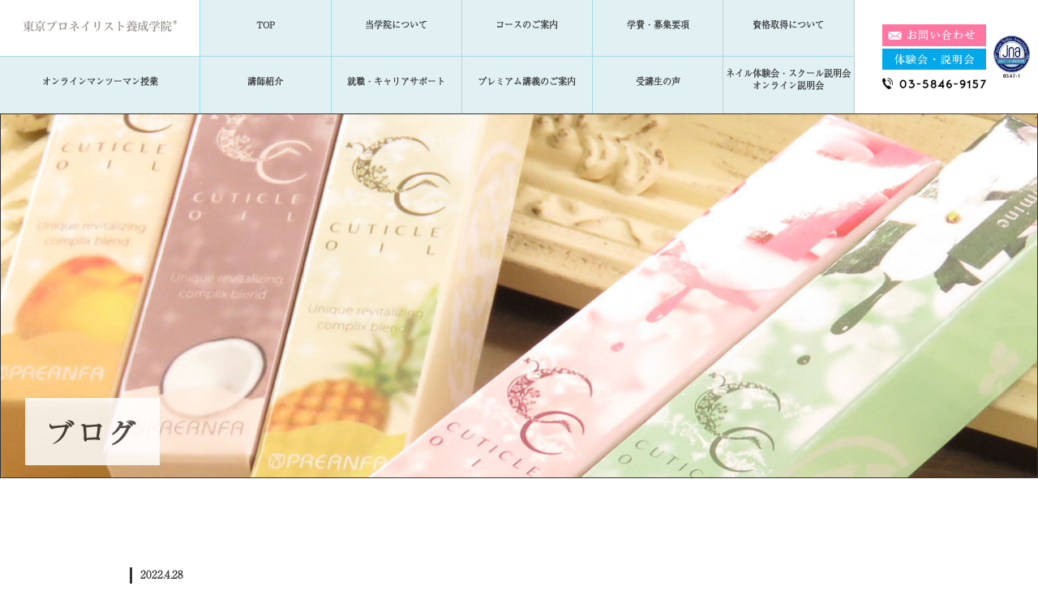

--- FILE ---
content_type: text/html; charset=UTF-8
request_url: https://www.tpn.school/archives/575
body_size: 15160
content:
<!--   新着個別ページ     -->
<!doctype html>
<html lang="ja">

<head>
<!-- Google tag (gtag.js) -->
<script async src="https://www.googletagmanager.com/gtag/js?id=G-6TLGCX7H6Z"></script>
<script>
  window.dataLayer = window.dataLayer || [];
  function gtag(){dataLayer.push(arguments);}
  gtag('js', new Date());

  gtag('config', 'G-6TLGCX7H6Z');
</script>

<script>
  document.addEventListener( 'wpcf7mailsent', function( event ) {
    gtag('event', 'submit', {
        'eventCategory': 'Form',
        'eventLabel': 'Contact Form'
    });
  }, false );
</script>


	<!-- Global site tag (gtag.js) - Google Analytics -->
	<script async src="https://www.googletagmanager.com/gtag/js?id=UA-161703319-31"></script>
	<script>
		window.dataLayer = window.dataLayer || [];

		function gtag() {
			dataLayer.push(arguments);
		}
		gtag('js', new Date());

		gtag('config', 'UA-161703319-31');
	</script>
	<script>
		document.addEventListener('wpcf7mailsent', function(event) {
			gtag('event', 'con1', {
				'event_category': 'con2',
				'event_label': 'con3'
			});
		}, false);
	</script>


	<meta charset="UTF-8">
	<title>早くも夏期の検定要項が！ - 東京プロネイリスト養成学院 | 東京ネイルスクール 東京プロネイリスト養成学院</title>
	<meta name="description" content="" />
	<meta name="keywords" content="" />
	<meta name="viewport" content="width=device-width,initial-scale=1,maximum-scale=1,user-scalable=no">
	<meta name="format-detection" content="telephone=no">
	<link href="/css/bootstrap.min.css" rel="stylesheet" type="text/css">
	<!-- Fonts -->
	<link href="https://use.fontawesome.com/releases/v5.0.6/css/all.css" rel="stylesheet">
	<link rel="stylesheet" type="text/css" href="/css/reset.css" />
	<link href="/css/flexslider.css" rel="stylesheet" type="text/css" media="all" />
	<link rel="stylesheet" href="/css/index.css" type="text/css" />
	<link rel="stylesheet" href="/css/zoom.css" type="text/css" />
	<link rel="stylesheet" href="/css/temple.css" type="text/css" />
	<link rel="stylesheet" href="/css/sptemple.css" type="text/css" />
	<link href="/css/spmenu.css" rel="stylesheet" type="text/css" />
	<link rel="stylesheet" type="text/css" media="all" href="https://www.tpn.school/tokyopro/wp-content/themes/tokyopro/style.css" />
	<!--[if lt IE 9]>
  <meta http-equiv="Imagetoolbar" content="no" />
  <script src="https://html5shiv.googlecode.com/svn/trunk/html5.js"></script>
<![endif]-->
	
		<!-- All in One SEO 4.9.3 - aioseo.com -->
	<meta name="description" content="こんにちは。 明日からG.Wに入りお出かけされる方も多いでしょうかね お天気に恵まれるといいです" />
	<meta name="robots" content="max-image-preview:large" />
	<meta name="author" content="tokyopro2"/>
	<link rel="canonical" href="https://www.tpn.school/archives/575" />
	<meta name="generator" content="All in One SEO (AIOSEO) 4.9.3" />
		<meta property="og:locale" content="ja_JP" />
		<meta property="og:site_name" content="東京プロネイリスト養成学院 -" />
		<meta property="og:type" content="article" />
		<meta property="og:title" content="早くも夏期の検定要項が！ - 東京プロネイリスト養成学院" />
		<meta property="og:description" content="こんにちは。 明日からG.Wに入りお出かけされる方も多いでしょうかね お天気に恵まれるといいです" />
		<meta property="og:url" content="https://www.tpn.school/archives/575" />
		<meta property="og:image" content="https://www.tpn.school/tokyopro/wp-content/uploads/2023/12/OGP.png" />
		<meta property="og:image:secure_url" content="https://www.tpn.school/tokyopro/wp-content/uploads/2023/12/OGP.png" />
		<meta property="og:image:width" content="1200" />
		<meta property="og:image:height" content="630" />
		<meta property="article:published_time" content="2022-04-28T03:24:56+00:00" />
		<meta property="article:modified_time" content="2022-04-28T03:24:56+00:00" />
		<meta name="twitter:card" content="summary_large_image" />
		<meta name="twitter:title" content="早くも夏期の検定要項が！ - 東京プロネイリスト養成学院" />
		<meta name="twitter:description" content="こんにちは。 明日からG.Wに入りお出かけされる方も多いでしょうかね お天気に恵まれるといいです" />
		<meta name="twitter:image" content="https://www.tpn.school/tokyopro/wp-content/uploads/2023/12/OGP.png" />
		<script type="application/ld+json" class="aioseo-schema">
			{"@context":"https:\/\/schema.org","@graph":[{"@type":"BlogPosting","@id":"https:\/\/www.tpn.school\/archives\/575#blogposting","name":"\u65e9\u304f\u3082\u590f\u671f\u306e\u691c\u5b9a\u8981\u9805\u304c\uff01 - \u6771\u4eac\u30d7\u30ed\u30cd\u30a4\u30ea\u30b9\u30c8\u990a\u6210\u5b66\u9662","headline":"\u65e9\u304f\u3082\u590f\u671f\u306e\u691c\u5b9a\u8981\u9805\u304c\uff01","author":{"@id":"https:\/\/www.tpn.school\/archives\/author\/tokyopro2#author"},"publisher":{"@id":"https:\/\/www.tpn.school\/#organization"},"image":{"@type":"ImageObject","url":"https:\/\/www.tpn.school\/tokyopro\/wp-content\/uploads\/2022\/04\/IMG_E0685-scaled.jpg","width":1768,"height":2560},"datePublished":"2022-04-28T12:24:56+09:00","dateModified":"2022-04-28T12:24:56+09:00","inLanguage":"ja","mainEntityOfPage":{"@id":"https:\/\/www.tpn.school\/archives\/575#webpage"},"isPartOf":{"@id":"https:\/\/www.tpn.school\/archives\/575#webpage"},"articleSection":"\u30d6\u30ed\u30b0"},{"@type":"BreadcrumbList","@id":"https:\/\/www.tpn.school\/archives\/575#breadcrumblist","itemListElement":[{"@type":"ListItem","@id":"https:\/\/www.tpn.school#listItem","position":1,"name":"\u5bb6","item":"https:\/\/www.tpn.school","nextItem":{"@type":"ListItem","@id":"https:\/\/www.tpn.school\/archives\/category\/blog#listItem","name":"\u30d6\u30ed\u30b0"}},{"@type":"ListItem","@id":"https:\/\/www.tpn.school\/archives\/category\/blog#listItem","position":2,"name":"\u30d6\u30ed\u30b0","item":"https:\/\/www.tpn.school\/archives\/category\/blog","nextItem":{"@type":"ListItem","@id":"https:\/\/www.tpn.school\/archives\/575#listItem","name":"\u65e9\u304f\u3082\u590f\u671f\u306e\u691c\u5b9a\u8981\u9805\u304c\uff01"},"previousItem":{"@type":"ListItem","@id":"https:\/\/www.tpn.school#listItem","name":"\u5bb6"}},{"@type":"ListItem","@id":"https:\/\/www.tpn.school\/archives\/575#listItem","position":3,"name":"\u65e9\u304f\u3082\u590f\u671f\u306e\u691c\u5b9a\u8981\u9805\u304c\uff01","previousItem":{"@type":"ListItem","@id":"https:\/\/www.tpn.school\/archives\/category\/blog#listItem","name":"\u30d6\u30ed\u30b0"}}]},{"@type":"Organization","@id":"https:\/\/www.tpn.school\/#organization","name":"\u6771\u4eac\u30d7\u30ed\u30cd\u30a4\u30ea\u30b9\u30c8\u990a\u6210\u5b66\u9662","url":"https:\/\/www.tpn.school\/","sameAs":["https:\/\/www.instagram.com\/tpn.1201\/"]},{"@type":"Person","@id":"https:\/\/www.tpn.school\/archives\/author\/tokyopro2#author","url":"https:\/\/www.tpn.school\/archives\/author\/tokyopro2","name":"tokyopro2","image":{"@type":"ImageObject","@id":"https:\/\/www.tpn.school\/archives\/575#authorImage","url":"https:\/\/secure.gravatar.com\/avatar\/3d80293484c9af8f774bfc818a9a8cdb57950f008b82174675f94243a7067173?s=96&d=mm&r=g","width":96,"height":96,"caption":"tokyopro2"}},{"@type":"WebPage","@id":"https:\/\/www.tpn.school\/archives\/575#webpage","url":"https:\/\/www.tpn.school\/archives\/575","name":"\u65e9\u304f\u3082\u590f\u671f\u306e\u691c\u5b9a\u8981\u9805\u304c\uff01 - \u6771\u4eac\u30d7\u30ed\u30cd\u30a4\u30ea\u30b9\u30c8\u990a\u6210\u5b66\u9662","description":"\u3053\u3093\u306b\u3061\u306f\u3002 \u660e\u65e5\u304b\u3089G.W\u306b\u5165\u308a\u304a\u51fa\u304b\u3051\u3055\u308c\u308b\u65b9\u3082\u591a\u3044\u3067\u3057\u3087\u3046\u304b\u306d \u304a\u5929\u6c17\u306b\u6075\u307e\u308c\u308b\u3068\u3044\u3044\u3067\u3059","inLanguage":"ja","isPartOf":{"@id":"https:\/\/www.tpn.school\/#website"},"breadcrumb":{"@id":"https:\/\/www.tpn.school\/archives\/575#breadcrumblist"},"author":{"@id":"https:\/\/www.tpn.school\/archives\/author\/tokyopro2#author"},"creator":{"@id":"https:\/\/www.tpn.school\/archives\/author\/tokyopro2#author"},"image":{"@type":"ImageObject","url":"https:\/\/www.tpn.school\/tokyopro\/wp-content\/uploads\/2022\/04\/IMG_E0685-scaled.jpg","@id":"https:\/\/www.tpn.school\/archives\/575\/#mainImage","width":1768,"height":2560},"primaryImageOfPage":{"@id":"https:\/\/www.tpn.school\/archives\/575#mainImage"},"datePublished":"2022-04-28T12:24:56+09:00","dateModified":"2022-04-28T12:24:56+09:00"},{"@type":"WebSite","@id":"https:\/\/www.tpn.school\/#website","url":"https:\/\/www.tpn.school\/","name":"\u6771\u4eac\u30d7\u30ed\u30cd\u30a4\u30ea\u30b9\u30c8\u990a\u6210\u5b66\u9662","inLanguage":"ja","publisher":{"@id":"https:\/\/www.tpn.school\/#organization"}}]}
		</script>
		<!-- All in One SEO -->

<link rel='dns-prefetch' href='//yubinbango.github.io' />
<link rel='dns-prefetch' href='//www.googletagmanager.com' />
<link rel="alternate" type="application/rss+xml" title="東京プロネイリスト養成学院 &raquo; 早くも夏期の検定要項が！ のコメントのフィード" href="https://www.tpn.school/archives/575/feed" />
<link rel="alternate" title="oEmbed (JSON)" type="application/json+oembed" href="https://www.tpn.school/wp-json/oembed/1.0/embed?url=https%3A%2F%2Fwww.tpn.school%2Farchives%2F575" />
<link rel="alternate" title="oEmbed (XML)" type="text/xml+oembed" href="https://www.tpn.school/wp-json/oembed/1.0/embed?url=https%3A%2F%2Fwww.tpn.school%2Farchives%2F575&#038;format=xml" />
		<!-- This site uses the Google Analytics by MonsterInsights plugin v9.11.1 - Using Analytics tracking - https://www.monsterinsights.com/ -->
		<!-- Note: MonsterInsights is not currently configured on this site. The site owner needs to authenticate with Google Analytics in the MonsterInsights settings panel. -->
					<!-- No tracking code set -->
				<!-- / Google Analytics by MonsterInsights -->
		<style id='wp-img-auto-sizes-contain-inline-css' type='text/css'>
img:is([sizes=auto i],[sizes^="auto," i]){contain-intrinsic-size:3000px 1500px}
/*# sourceURL=wp-img-auto-sizes-contain-inline-css */
</style>
<style id='wp-emoji-styles-inline-css' type='text/css'>

	img.wp-smiley, img.emoji {
		display: inline !important;
		border: none !important;
		box-shadow: none !important;
		height: 1em !important;
		width: 1em !important;
		margin: 0 0.07em !important;
		vertical-align: -0.1em !important;
		background: none !important;
		padding: 0 !important;
	}
/*# sourceURL=wp-emoji-styles-inline-css */
</style>
<style id='wp-block-library-inline-css' type='text/css'>
:root{--wp-block-synced-color:#7a00df;--wp-block-synced-color--rgb:122,0,223;--wp-bound-block-color:var(--wp-block-synced-color);--wp-editor-canvas-background:#ddd;--wp-admin-theme-color:#007cba;--wp-admin-theme-color--rgb:0,124,186;--wp-admin-theme-color-darker-10:#006ba1;--wp-admin-theme-color-darker-10--rgb:0,107,160.5;--wp-admin-theme-color-darker-20:#005a87;--wp-admin-theme-color-darker-20--rgb:0,90,135;--wp-admin-border-width-focus:2px}@media (min-resolution:192dpi){:root{--wp-admin-border-width-focus:1.5px}}.wp-element-button{cursor:pointer}:root .has-very-light-gray-background-color{background-color:#eee}:root .has-very-dark-gray-background-color{background-color:#313131}:root .has-very-light-gray-color{color:#eee}:root .has-very-dark-gray-color{color:#313131}:root .has-vivid-green-cyan-to-vivid-cyan-blue-gradient-background{background:linear-gradient(135deg,#00d084,#0693e3)}:root .has-purple-crush-gradient-background{background:linear-gradient(135deg,#34e2e4,#4721fb 50%,#ab1dfe)}:root .has-hazy-dawn-gradient-background{background:linear-gradient(135deg,#faaca8,#dad0ec)}:root .has-subdued-olive-gradient-background{background:linear-gradient(135deg,#fafae1,#67a671)}:root .has-atomic-cream-gradient-background{background:linear-gradient(135deg,#fdd79a,#004a59)}:root .has-nightshade-gradient-background{background:linear-gradient(135deg,#330968,#31cdcf)}:root .has-midnight-gradient-background{background:linear-gradient(135deg,#020381,#2874fc)}:root{--wp--preset--font-size--normal:16px;--wp--preset--font-size--huge:42px}.has-regular-font-size{font-size:1em}.has-larger-font-size{font-size:2.625em}.has-normal-font-size{font-size:var(--wp--preset--font-size--normal)}.has-huge-font-size{font-size:var(--wp--preset--font-size--huge)}.has-text-align-center{text-align:center}.has-text-align-left{text-align:left}.has-text-align-right{text-align:right}.has-fit-text{white-space:nowrap!important}#end-resizable-editor-section{display:none}.aligncenter{clear:both}.items-justified-left{justify-content:flex-start}.items-justified-center{justify-content:center}.items-justified-right{justify-content:flex-end}.items-justified-space-between{justify-content:space-between}.screen-reader-text{border:0;clip-path:inset(50%);height:1px;margin:-1px;overflow:hidden;padding:0;position:absolute;width:1px;word-wrap:normal!important}.screen-reader-text:focus{background-color:#ddd;clip-path:none;color:#444;display:block;font-size:1em;height:auto;left:5px;line-height:normal;padding:15px 23px 14px;text-decoration:none;top:5px;width:auto;z-index:100000}html :where(.has-border-color){border-style:solid}html :where([style*=border-top-color]){border-top-style:solid}html :where([style*=border-right-color]){border-right-style:solid}html :where([style*=border-bottom-color]){border-bottom-style:solid}html :where([style*=border-left-color]){border-left-style:solid}html :where([style*=border-width]){border-style:solid}html :where([style*=border-top-width]){border-top-style:solid}html :where([style*=border-right-width]){border-right-style:solid}html :where([style*=border-bottom-width]){border-bottom-style:solid}html :where([style*=border-left-width]){border-left-style:solid}html :where(img[class*=wp-image-]){height:auto;max-width:100%}:where(figure){margin:0 0 1em}html :where(.is-position-sticky){--wp-admin--admin-bar--position-offset:var(--wp-admin--admin-bar--height,0px)}@media screen and (max-width:600px){html :where(.is-position-sticky){--wp-admin--admin-bar--position-offset:0px}}

/*# sourceURL=wp-block-library-inline-css */
</style><style id='global-styles-inline-css' type='text/css'>
:root{--wp--preset--aspect-ratio--square: 1;--wp--preset--aspect-ratio--4-3: 4/3;--wp--preset--aspect-ratio--3-4: 3/4;--wp--preset--aspect-ratio--3-2: 3/2;--wp--preset--aspect-ratio--2-3: 2/3;--wp--preset--aspect-ratio--16-9: 16/9;--wp--preset--aspect-ratio--9-16: 9/16;--wp--preset--color--black: #000000;--wp--preset--color--cyan-bluish-gray: #abb8c3;--wp--preset--color--white: #ffffff;--wp--preset--color--pale-pink: #f78da7;--wp--preset--color--vivid-red: #cf2e2e;--wp--preset--color--luminous-vivid-orange: #ff6900;--wp--preset--color--luminous-vivid-amber: #fcb900;--wp--preset--color--light-green-cyan: #7bdcb5;--wp--preset--color--vivid-green-cyan: #00d084;--wp--preset--color--pale-cyan-blue: #8ed1fc;--wp--preset--color--vivid-cyan-blue: #0693e3;--wp--preset--color--vivid-purple: #9b51e0;--wp--preset--gradient--vivid-cyan-blue-to-vivid-purple: linear-gradient(135deg,rgb(6,147,227) 0%,rgb(155,81,224) 100%);--wp--preset--gradient--light-green-cyan-to-vivid-green-cyan: linear-gradient(135deg,rgb(122,220,180) 0%,rgb(0,208,130) 100%);--wp--preset--gradient--luminous-vivid-amber-to-luminous-vivid-orange: linear-gradient(135deg,rgb(252,185,0) 0%,rgb(255,105,0) 100%);--wp--preset--gradient--luminous-vivid-orange-to-vivid-red: linear-gradient(135deg,rgb(255,105,0) 0%,rgb(207,46,46) 100%);--wp--preset--gradient--very-light-gray-to-cyan-bluish-gray: linear-gradient(135deg,rgb(238,238,238) 0%,rgb(169,184,195) 100%);--wp--preset--gradient--cool-to-warm-spectrum: linear-gradient(135deg,rgb(74,234,220) 0%,rgb(151,120,209) 20%,rgb(207,42,186) 40%,rgb(238,44,130) 60%,rgb(251,105,98) 80%,rgb(254,248,76) 100%);--wp--preset--gradient--blush-light-purple: linear-gradient(135deg,rgb(255,206,236) 0%,rgb(152,150,240) 100%);--wp--preset--gradient--blush-bordeaux: linear-gradient(135deg,rgb(254,205,165) 0%,rgb(254,45,45) 50%,rgb(107,0,62) 100%);--wp--preset--gradient--luminous-dusk: linear-gradient(135deg,rgb(255,203,112) 0%,rgb(199,81,192) 50%,rgb(65,88,208) 100%);--wp--preset--gradient--pale-ocean: linear-gradient(135deg,rgb(255,245,203) 0%,rgb(182,227,212) 50%,rgb(51,167,181) 100%);--wp--preset--gradient--electric-grass: linear-gradient(135deg,rgb(202,248,128) 0%,rgb(113,206,126) 100%);--wp--preset--gradient--midnight: linear-gradient(135deg,rgb(2,3,129) 0%,rgb(40,116,252) 100%);--wp--preset--font-size--small: 13px;--wp--preset--font-size--medium: 20px;--wp--preset--font-size--large: 36px;--wp--preset--font-size--x-large: 42px;--wp--preset--spacing--20: 0.44rem;--wp--preset--spacing--30: 0.67rem;--wp--preset--spacing--40: 1rem;--wp--preset--spacing--50: 1.5rem;--wp--preset--spacing--60: 2.25rem;--wp--preset--spacing--70: 3.38rem;--wp--preset--spacing--80: 5.06rem;--wp--preset--shadow--natural: 6px 6px 9px rgba(0, 0, 0, 0.2);--wp--preset--shadow--deep: 12px 12px 50px rgba(0, 0, 0, 0.4);--wp--preset--shadow--sharp: 6px 6px 0px rgba(0, 0, 0, 0.2);--wp--preset--shadow--outlined: 6px 6px 0px -3px rgb(255, 255, 255), 6px 6px rgb(0, 0, 0);--wp--preset--shadow--crisp: 6px 6px 0px rgb(0, 0, 0);}:where(.is-layout-flex){gap: 0.5em;}:where(.is-layout-grid){gap: 0.5em;}body .is-layout-flex{display: flex;}.is-layout-flex{flex-wrap: wrap;align-items: center;}.is-layout-flex > :is(*, div){margin: 0;}body .is-layout-grid{display: grid;}.is-layout-grid > :is(*, div){margin: 0;}:where(.wp-block-columns.is-layout-flex){gap: 2em;}:where(.wp-block-columns.is-layout-grid){gap: 2em;}:where(.wp-block-post-template.is-layout-flex){gap: 1.25em;}:where(.wp-block-post-template.is-layout-grid){gap: 1.25em;}.has-black-color{color: var(--wp--preset--color--black) !important;}.has-cyan-bluish-gray-color{color: var(--wp--preset--color--cyan-bluish-gray) !important;}.has-white-color{color: var(--wp--preset--color--white) !important;}.has-pale-pink-color{color: var(--wp--preset--color--pale-pink) !important;}.has-vivid-red-color{color: var(--wp--preset--color--vivid-red) !important;}.has-luminous-vivid-orange-color{color: var(--wp--preset--color--luminous-vivid-orange) !important;}.has-luminous-vivid-amber-color{color: var(--wp--preset--color--luminous-vivid-amber) !important;}.has-light-green-cyan-color{color: var(--wp--preset--color--light-green-cyan) !important;}.has-vivid-green-cyan-color{color: var(--wp--preset--color--vivid-green-cyan) !important;}.has-pale-cyan-blue-color{color: var(--wp--preset--color--pale-cyan-blue) !important;}.has-vivid-cyan-blue-color{color: var(--wp--preset--color--vivid-cyan-blue) !important;}.has-vivid-purple-color{color: var(--wp--preset--color--vivid-purple) !important;}.has-black-background-color{background-color: var(--wp--preset--color--black) !important;}.has-cyan-bluish-gray-background-color{background-color: var(--wp--preset--color--cyan-bluish-gray) !important;}.has-white-background-color{background-color: var(--wp--preset--color--white) !important;}.has-pale-pink-background-color{background-color: var(--wp--preset--color--pale-pink) !important;}.has-vivid-red-background-color{background-color: var(--wp--preset--color--vivid-red) !important;}.has-luminous-vivid-orange-background-color{background-color: var(--wp--preset--color--luminous-vivid-orange) !important;}.has-luminous-vivid-amber-background-color{background-color: var(--wp--preset--color--luminous-vivid-amber) !important;}.has-light-green-cyan-background-color{background-color: var(--wp--preset--color--light-green-cyan) !important;}.has-vivid-green-cyan-background-color{background-color: var(--wp--preset--color--vivid-green-cyan) !important;}.has-pale-cyan-blue-background-color{background-color: var(--wp--preset--color--pale-cyan-blue) !important;}.has-vivid-cyan-blue-background-color{background-color: var(--wp--preset--color--vivid-cyan-blue) !important;}.has-vivid-purple-background-color{background-color: var(--wp--preset--color--vivid-purple) !important;}.has-black-border-color{border-color: var(--wp--preset--color--black) !important;}.has-cyan-bluish-gray-border-color{border-color: var(--wp--preset--color--cyan-bluish-gray) !important;}.has-white-border-color{border-color: var(--wp--preset--color--white) !important;}.has-pale-pink-border-color{border-color: var(--wp--preset--color--pale-pink) !important;}.has-vivid-red-border-color{border-color: var(--wp--preset--color--vivid-red) !important;}.has-luminous-vivid-orange-border-color{border-color: var(--wp--preset--color--luminous-vivid-orange) !important;}.has-luminous-vivid-amber-border-color{border-color: var(--wp--preset--color--luminous-vivid-amber) !important;}.has-light-green-cyan-border-color{border-color: var(--wp--preset--color--light-green-cyan) !important;}.has-vivid-green-cyan-border-color{border-color: var(--wp--preset--color--vivid-green-cyan) !important;}.has-pale-cyan-blue-border-color{border-color: var(--wp--preset--color--pale-cyan-blue) !important;}.has-vivid-cyan-blue-border-color{border-color: var(--wp--preset--color--vivid-cyan-blue) !important;}.has-vivid-purple-border-color{border-color: var(--wp--preset--color--vivid-purple) !important;}.has-vivid-cyan-blue-to-vivid-purple-gradient-background{background: var(--wp--preset--gradient--vivid-cyan-blue-to-vivid-purple) !important;}.has-light-green-cyan-to-vivid-green-cyan-gradient-background{background: var(--wp--preset--gradient--light-green-cyan-to-vivid-green-cyan) !important;}.has-luminous-vivid-amber-to-luminous-vivid-orange-gradient-background{background: var(--wp--preset--gradient--luminous-vivid-amber-to-luminous-vivid-orange) !important;}.has-luminous-vivid-orange-to-vivid-red-gradient-background{background: var(--wp--preset--gradient--luminous-vivid-orange-to-vivid-red) !important;}.has-very-light-gray-to-cyan-bluish-gray-gradient-background{background: var(--wp--preset--gradient--very-light-gray-to-cyan-bluish-gray) !important;}.has-cool-to-warm-spectrum-gradient-background{background: var(--wp--preset--gradient--cool-to-warm-spectrum) !important;}.has-blush-light-purple-gradient-background{background: var(--wp--preset--gradient--blush-light-purple) !important;}.has-blush-bordeaux-gradient-background{background: var(--wp--preset--gradient--blush-bordeaux) !important;}.has-luminous-dusk-gradient-background{background: var(--wp--preset--gradient--luminous-dusk) !important;}.has-pale-ocean-gradient-background{background: var(--wp--preset--gradient--pale-ocean) !important;}.has-electric-grass-gradient-background{background: var(--wp--preset--gradient--electric-grass) !important;}.has-midnight-gradient-background{background: var(--wp--preset--gradient--midnight) !important;}.has-small-font-size{font-size: var(--wp--preset--font-size--small) !important;}.has-medium-font-size{font-size: var(--wp--preset--font-size--medium) !important;}.has-large-font-size{font-size: var(--wp--preset--font-size--large) !important;}.has-x-large-font-size{font-size: var(--wp--preset--font-size--x-large) !important;}
/*# sourceURL=global-styles-inline-css */
</style>

<style id='classic-theme-styles-inline-css' type='text/css'>
/*! This file is auto-generated */
.wp-block-button__link{color:#fff;background-color:#32373c;border-radius:9999px;box-shadow:none;text-decoration:none;padding:calc(.667em + 2px) calc(1.333em + 2px);font-size:1.125em}.wp-block-file__button{background:#32373c;color:#fff;text-decoration:none}
/*# sourceURL=/wp-includes/css/classic-themes.min.css */
</style>
<link rel='stylesheet' id='contact-form-7-css' href='https://www.tpn.school/tokyopro/wp-content/plugins/contact-form-7/includes/css/styles.css?ver=6.1.4' type='text/css' media='all' />

<!-- Site Kit によって追加された Google タグ（gtag.js）スニペット -->
<!-- Google アナリティクス スニペット (Site Kit が追加) -->
<script type="text/javascript" src="https://www.googletagmanager.com/gtag/js?id=GT-5NPDKHL" id="google_gtagjs-js" async></script>
<script type="text/javascript" id="google_gtagjs-js-after">
/* <![CDATA[ */
window.dataLayer = window.dataLayer || [];function gtag(){dataLayer.push(arguments);}
gtag("set","linker",{"domains":["www.tpn.school"]});
gtag("js", new Date());
gtag("set", "developer_id.dZTNiMT", true);
gtag("config", "GT-5NPDKHL");
//# sourceURL=google_gtagjs-js-after
/* ]]> */
</script>
<script type="text/javascript" src="//ajax.googleapis.com/ajax/libs/jquery/1.11.2/jquery.min.js?ver=1.10.2" id="jquery-js"></script>
<script type="text/javascript" src="//cdnjs.cloudflare.com/ajax/libs/jquery-migrate/1.2.1/jquery-migrate.min.js?ver=1.2.1" id="jquery-mig-js"></script>
<link rel="https://api.w.org/" href="https://www.tpn.school/wp-json/" /><link rel="alternate" title="JSON" type="application/json" href="https://www.tpn.school/wp-json/wp/v2/posts/575" /><link rel="EditURI" type="application/rsd+xml" title="RSD" href="https://www.tpn.school/tokyopro/xmlrpc.php?rsd" />
<meta name="generator" content="WordPress 6.9" />
<link rel='shortlink' href='https://www.tpn.school/?p=575' />
<meta name="generator" content="Site Kit by Google 1.170.0" />				<style type="text/css" id="c4wp-checkout-css">
					.woocommerce-checkout .c4wp_captcha_field {
						margin-bottom: 10px;
						margin-top: 15px;
						position: relative;
						display: inline-block;
					}
				</style>
								<style type="text/css" id="c4wp-v3-lp-form-css">
					.login #login, .login #lostpasswordform {
						min-width: 350px !important;
					}
					.wpforms-field-c4wp iframe {
						width: 100% !important;
					}
				</style>
							<style type="text/css" id="c4wp-v3-lp-form-css">
				.login #login, .login #lostpasswordform {
					min-width: 350px !important;
				}
				.wpforms-field-c4wp iframe {
					width: 100% !important;
				}
			</style>
			</head>

<body>
	<!-- Google Tag Manager -->
	<script>
		(function(w, d, s, l, i) {
			w[l] = w[l] || [];
			w[l].push({
				'gtm.start': new Date().getTime(),
				event: 'gtm.js'
			});
			var f = d.getElementsByTagName(s)[0],
				j = d.createElement(s),
				dl = l != 'dataLayer' ? '&l=' + l : '';
			j.async = true;
			j.src =
				'https://www.googletagmanager.com/gtm.js?id=' + i + dl;
			f.parentNode.insertBefore(j, f);
		})(window, document, 'script', 'dataLayer', 'GTM-WCS4CPJ');
	</script>
	<!-- End Google Tag Manager -->

	<header id="cy_header">

		<div class="vtopall">
			<div class="istop1">
				<!-- 	<div class="istoplogo">
					<h1><a href="https://www.tpn.school/"><img src="/images/islogo.png" width="" height="" alt="資格取得について | 東京プロネイリスト養成学院"></a></h1>
				</div> -->
				<div class="istopmenu">
					<ul>
						<li id="m_top_logo"><a href="https://www.tpn.school/"><img src="/images/islogo.png" width="" height="" alt="資格取得について | 東京プロネイリスト養成学院" class="top_logo_m"></a></li>
						<li><a href="https://www.tpn.school/">TOP</a></li>
						<li><a href="/about.html">当学院について</a></li>
						<li><a href="/course.html">コースのご案内</a></li>
						<li><a href="/tuition.html">学費・募集要項</a></li>
						<li><a href="/qualification.html">資格取得について</a></li>
						<li><a href="/zoom">オンラインマンツーマン授業</a></li>
						<li><a href="/teacher.html">講師紹介</a></li>
						<li><a href="/employment.html">就職・キャリアサポート</a></li>
						<li><a href="/premium.html">プレミアム講義のご案内</a></li>
						<li><a href="/archives/category/voice">受講生の声</a></li>
						<li><a href="/nail.html">ネイル体験会・スクール説明会<br>オンライン説明会</a></li>
					</ul>
				</div>
				<div class="istopcon">
					<ul>
						<li>
							<div class="istopcon1"><a href="/contact"><img src="/images/iscon.png" width="" height="" alt="お問い合わせ"></a></div>
							<div class="istopcon2"><a href="/nail.html"><img src="/images/istai.png" width="" height="" alt="体験会・説明会"></a></div>
							<div class="istopcon3"><a href="tel:03-5846-9157" onclick="gtag('event', 'tap01', {'event_category': 'tap02','event_label': 'tap03'});"><img src="/images/istel.png" width="" height="" alt="電話番号"></a></div>
						</li>
						<li>
							<div class="istopjna"><img src="/images/islogo2.png" width="" height="" alt="jna 日本ネイリスト協会認定校"></div>
						</li>
					</ul>
				</div>
			</div>


			

							<div class="btop1">
					<p class="vtoptitle">ブログ</p>
				</div>
			

			<!-- <div class="vinsta">
				<a href="https://www.instagram.com/tpn.1201/" target="_blank"><img src="/images/vinsta.png" width="" height="" alt="インスタグラム"></a>
			</div> -->
		</div>


	</header>


	<div class="el_humburger">
		<p class="ismenu">MENU</p>
		<div class="el_humburger_wrapper">
			<span class="el_humburger_bar top"></span>
			<span class="el_humburger_bar middle"></span>
			<span class="el_humburger_bar bottom"></span>
		</div>
	</div>

	<div class="navi">
		<!--ナビゲーション-->
		<div class="navi_inner">
			<div class="navi_item"><a href="https://www.tpn.school/">TOP</a></div>
			<div class="navi_item"><a href="/about.html">当学院について</a></div>
			<div class="navi_item"><a href="/course.html">コースのご案内</a></div>
			<div class="navi_item"><a href="/tuition.html">学費・募集要項</a></div>
			<div class="navi_item"><a href="/qualification.html">資格取得について</a></div>
			<div class="navi_item"><a href="/teacher.html">講師紹介</a></div>
			<div class="navi_item"><a href="/employment.html">就職・キャリアサポート</a></div>
			<div class="navi_item"><a href="/nail.html">ネイル体験会/スクール説明会</a></div>
			<div class="navi_item"><a href="/premium.html">プレミアム講義のご案内</a></div>
			<div class="navi_item"><a href="/archives/category/voice">受講生の声</a></div>
		</div>


		<div class="issumaho">
			<a href="/contact"><img src="/images/iscon.png" width="" height="" alt="お問い合わせ"></a>
			<a href="/nail.html"><img src="/images/istai.png" width="" height="" alt="体験会・説明会"></a>
			<a href="tel:03-5846-9157"><img src="/images/istel.png" width="" height="" alt="電話番号"></a>
		</div>

		<div class="istopjna"><img src="/images/islogo2.png" width="" height="" alt="jna 日本ネイリスト協会認定校"></div>

	</div>    


	<div class="cy_container">
            
        <!--   新着個別ページ書き出し用     -->
	<article class="all">
        <div class="n-header">
            <div class="yellow"><time datetime="2022-04-28">2022.4.28</time></div>
            <p class="wptitle">早くも夏期の検定要項が！</p>
        </div>
        <section class="entry-content imgnews ">
			<p>&nbsp;</p>
<p style="text-align: center;">こんにちは。</p>
<p style="text-align: center;">明日からG.Wに入りお出かけされる方も多いでしょうかね</p>
<p style="text-align: center;">お天気に恵まれるといいですね！</p>
<p>&nbsp;</p>
<p style="text-align: center;">～～～～～～～～～～～～～～～～～～～～～</p>
<p>&nbsp;</p>
<p>&nbsp;</p>
<p style="text-align: center;">さて、先週３級の試験が終わったばかりですが</p>
<p style="text-align: center;">もう次回の検定試験の要項が届いております。</p>
<p style="text-align: center;">
<p style="text-align: center;">夏期の２級のアートテーマは</p>
<p style="text-align: center;">【ひまわり】</p>
<p style="text-align: center;">可愛くていいですね♡</p>
<p>&nbsp;</p>
<p style="text-align: center;">黄色の絵の具はちょっとだけ発色が難しいので</p>
<p style="text-align: center;">その辺の練習が必要になるかと思います。</p>
<p style="text-align: center;">今から沢山練習して７月の試験に備えましょう❕</p>
<p>&nbsp;</p>
<p style="text-align: center;">サンプルを作成したらまたご紹介しますね🌻</p>
<p>&nbsp;</p>
<p style="text-align: center;">東京プロネイリスト養成学院</p>
<p style="text-align: center;">✉info@tpn.school</p>
<p style="text-align: center;">☎03-5846-9157</p>
        </section>
          
											<div class="imore imore2 mt-60 spmt-40">

								<a href="/archives/category/blog"><img src="/images/niti.png" width="" height="" alt="more"><img class="imoreh" src="/images/nitih.png" width="" height="" alt="more"></a>
							</div>

								

    </article>

    </div>


	<footer id="cy_footer">


		<div class="vf1">
			<div class="vf2">
				<div class="vflogo">
					<a href="https://www.tpn.school/"><img src="/images/vflogo.png" width="" height="" alt="東京ネイルスクール東京プロネイリスト養成学院"></a>
				</div>
				<div class="vf21">
					<p class="vf211">〒150-0013<br>
						東京都渋谷区恵比寿1丁目8-3 <br>
恵比寿リバストーンハイム401</p>
					<div class="vftel">
						<a href="tel:03-5846-9157" onclick="gtag('event', 'tap01', {'event_category': 'tap02','event_label': 'tap03'});"><img src="/images/vftel.png" width="" height="" alt="電話番号"></a>
					</div>
					<div class="vfinsta">
						<a href="https://www.instagram.com/tpn.1201/" target="_blank"><img src="/images/vfinsta.png" width="" height="" alt="インスタグラム"></a>
					</div>
					<div class="vfnyuu">
						<ul>
							<li>
								<div class="vfnyuu1">
									<a href="/pdf/nyuugaku.pdf" target="_blank"><img class="vfnyuu11" src="/images/vnyuu.png" width="" height="" alt="入学申込書"></a>
								</div>
							</li>
							<li>
								<div class="vfnyuu1">
									<a href="/pdf/gakuhi.pdf" target="_blank"><img class="vfnyuu11" src="/images/vgaku.png" width="" height="" alt="学費振込証明書"></a>
								</div>
							</li>
						</ul>
					</div>
				</div>
			</div>

			<div class="container1700">
				<div class="vfmenu">
					<ul>
						<li><a href="https://www.tpn.school/">TOP</a></li>
						<li><a href="/about.html">当学院について</a></li>
						<li><a href="/course.html">コースのご案内</a></li>
						<li><a href="/tuition.html">学費・募集要項</a></li>
						<li><a href="/qualification.html">資格取得について</a></li>
						<li><a href="/teacher.html">講師紹介</a></li>
						<li><a href="/employment.html">就職・キャリアサポート</a></li>
						<li><a href="/nail.html">ネイル体験会・スクール説明会</a></li>
						<li><a href="/premium.html">プレミアム講義のご紹介</a></li>
						<li><a href="/archives/category/voice">受講生の声</a></li>
						<li><a href="/contact">お問い合わせ</a></li>
					</ul>
				</div>


									<p id="copy">© <a href="https://www.tpn.school/">東京ネイルスクール | 東京プロネイリスト養成学院</a></p>
				


			</div> <!-- container -->

		</div>


	</footer>



	<script type="text/javascript" src="https://ajax.googleapis.com/ajax/libs/jquery/1.8.2/jquery.min.js"></script>
	<script src="/js/jquery.easing.min.js"></script>
	<script src="/js/cy_menu.js"></script>
	<script type="text/javascript" src="/js/html5shiv.js"></script>
	<script type="text/javascript" src="/js/jquery.flexslider.js"></script>
	<script type="text/javascript" src="/js/tel.js"></script>
	<script type="text/javascript" src="/js/spmenu.js"></script>
	<script type="text/javascript" src="/js/scrolltopcontrol.js"></script>
	<script>
		$(function() {
			// #で始まるアンカーをクリックした場合に処理
			$('a[href^=#]').click(function() {
				// スクロールの速度
				var speed = 550;
				// アンカーの値取得
				var href = $(this).attr("href");
				// 移動先を取得
				var target = $(href == "#" || href == "" ? 'html' : href);
				// 移動先を数値で取得
				var position = target.offset().top;
				// スムーススクロール
				$('body,html').animate({
					scrollTop: position
				}, speed, 'swing');
				return false;
			});
		});
	</script>


	<script>
		if (window.matchMedia('screen and (max-width:640px)').matches) {
			// スマホフェード
			$('<img src="/images/fade1.jpg">');
			$('<img src="/images/fade2.jpg">');
			$('<img src="/images/fade3.jpg">');
		} else {
			// PCフェード
			$('<img src="/images/fade1.jpg">');
			$('<img src="/images/fade2.jpg">');
			$('<img src="/images/fade3.jpg">');
		}
	</script>

<script>
	if (navigator.userAgent.indexOf('iPhone') > 0) {
		let body = document.getElementsByTagName('body')[0];
		body.classList.add('iPhone');
	}
	 
	if (navigator.userAgent.indexOf('iPad') > 0) {
		let body = document.getElementsByTagName('body')[0];
		body.classList.add('iPad');
	}
	 
	if (navigator.userAgent.indexOf('Android') > 0) {
		let body = document.getElementsByTagName('body')[0];
		body.classList.add('Android');
	}
	</script>


	<script type="speculationrules">
{"prefetch":[{"source":"document","where":{"and":[{"href_matches":"/*"},{"not":{"href_matches":["/tokyopro/wp-*.php","/tokyopro/wp-admin/*","/tokyopro/wp-content/uploads/*","/tokyopro/wp-content/*","/tokyopro/wp-content/plugins/*","/tokyopro/wp-content/themes/tokyopro/*","/*\\?(.+)"]}},{"not":{"selector_matches":"a[rel~=\"nofollow\"]"}},{"not":{"selector_matches":".no-prefetch, .no-prefetch a"}}]},"eagerness":"conservative"}]}
</script>
<script>
document.addEventListener( 'wpcf7mailsent', function( event ) {
  location = 'https://www.tpn.school/thanks.html'; /* 遷移先のURL */
}, false );
</script><script type="text/javascript" src="https://yubinbango.github.io/yubinbango/yubinbango.js" id="yubinbango-js"></script>
<script type="text/javascript" src="https://www.tpn.school/tokyopro/wp-includes/js/dist/hooks.min.js?ver=dd5603f07f9220ed27f1" id="wp-hooks-js"></script>
<script type="text/javascript" src="https://www.tpn.school/tokyopro/wp-includes/js/dist/i18n.min.js?ver=c26c3dc7bed366793375" id="wp-i18n-js"></script>
<script type="text/javascript" id="wp-i18n-js-after">
/* <![CDATA[ */
wp.i18n.setLocaleData( { 'text direction\u0004ltr': [ 'ltr' ] } );
wp.i18n.setLocaleData( { 'text direction\u0004ltr': [ 'ltr' ] } );
//# sourceURL=wp-i18n-js-after
/* ]]> */
</script>
<script type="text/javascript" src="https://www.tpn.school/tokyopro/wp-content/plugins/contact-form-7/includes/swv/js/index.js?ver=6.1.4" id="swv-js"></script>
<script type="text/javascript" id="contact-form-7-js-translations">
/* <![CDATA[ */
( function( domain, translations ) {
	var localeData = translations.locale_data[ domain ] || translations.locale_data.messages;
	localeData[""].domain = domain;
	wp.i18n.setLocaleData( localeData, domain );
} )( "contact-form-7", {"translation-revision-date":"2025-11-30 08:12:23+0000","generator":"GlotPress\/4.0.3","domain":"messages","locale_data":{"messages":{"":{"domain":"messages","plural-forms":"nplurals=1; plural=0;","lang":"ja_JP"},"This contact form is placed in the wrong place.":["\u3053\u306e\u30b3\u30f3\u30bf\u30af\u30c8\u30d5\u30a9\u30fc\u30e0\u306f\u9593\u9055\u3063\u305f\u4f4d\u7f6e\u306b\u7f6e\u304b\u308c\u3066\u3044\u307e\u3059\u3002"],"Error:":["\u30a8\u30e9\u30fc:"]}},"comment":{"reference":"includes\/js\/index.js"}} );
//# sourceURL=contact-form-7-js-translations
/* ]]> */
</script>
<script type="text/javascript" id="contact-form-7-js-before">
/* <![CDATA[ */
var wpcf7 = {
    "api": {
        "root": "https:\/\/www.tpn.school\/wp-json\/",
        "namespace": "contact-form-7\/v1"
    }
};
//# sourceURL=contact-form-7-js-before
/* ]]> */
</script>
<script type="text/javascript" src="https://www.tpn.school/tokyopro/wp-content/plugins/contact-form-7/includes/js/index.js?ver=6.1.4" id="contact-form-7-js"></script>
<script type="text/javascript" src="https://www.google.com/recaptcha/api.js?render=6LdryPwUAAAAAMF0eKDkHQFAwm1vS6wt_3oIsA4n&amp;ver=3.0" id="google-recaptcha-js"></script>
<script type="text/javascript" src="https://www.tpn.school/tokyopro/wp-includes/js/dist/vendor/wp-polyfill.min.js?ver=3.15.0" id="wp-polyfill-js"></script>
<script type="text/javascript" id="wpcf7-recaptcha-js-before">
/* <![CDATA[ */
var wpcf7_recaptcha = {
    "sitekey": "6LdryPwUAAAAAMF0eKDkHQFAwm1vS6wt_3oIsA4n",
    "actions": {
        "homepage": "homepage",
        "contactform": "contactform"
    }
};
//# sourceURL=wpcf7-recaptcha-js-before
/* ]]> */
</script>
<script type="text/javascript" src="https://www.tpn.school/tokyopro/wp-content/plugins/contact-form-7/modules/recaptcha/index.js?ver=6.1.4" id="wpcf7-recaptcha-js"></script>
<script id="wp-emoji-settings" type="application/json">
{"baseUrl":"https://s.w.org/images/core/emoji/17.0.2/72x72/","ext":".png","svgUrl":"https://s.w.org/images/core/emoji/17.0.2/svg/","svgExt":".svg","source":{"concatemoji":"https://www.tpn.school/tokyopro/wp-includes/js/wp-emoji-release.min.js?ver=6.9"}}
</script>
<script type="module">
/* <![CDATA[ */
/*! This file is auto-generated */
const a=JSON.parse(document.getElementById("wp-emoji-settings").textContent),o=(window._wpemojiSettings=a,"wpEmojiSettingsSupports"),s=["flag","emoji"];function i(e){try{var t={supportTests:e,timestamp:(new Date).valueOf()};sessionStorage.setItem(o,JSON.stringify(t))}catch(e){}}function c(e,t,n){e.clearRect(0,0,e.canvas.width,e.canvas.height),e.fillText(t,0,0);t=new Uint32Array(e.getImageData(0,0,e.canvas.width,e.canvas.height).data);e.clearRect(0,0,e.canvas.width,e.canvas.height),e.fillText(n,0,0);const a=new Uint32Array(e.getImageData(0,0,e.canvas.width,e.canvas.height).data);return t.every((e,t)=>e===a[t])}function p(e,t){e.clearRect(0,0,e.canvas.width,e.canvas.height),e.fillText(t,0,0);var n=e.getImageData(16,16,1,1);for(let e=0;e<n.data.length;e++)if(0!==n.data[e])return!1;return!0}function u(e,t,n,a){switch(t){case"flag":return n(e,"\ud83c\udff3\ufe0f\u200d\u26a7\ufe0f","\ud83c\udff3\ufe0f\u200b\u26a7\ufe0f")?!1:!n(e,"\ud83c\udde8\ud83c\uddf6","\ud83c\udde8\u200b\ud83c\uddf6")&&!n(e,"\ud83c\udff4\udb40\udc67\udb40\udc62\udb40\udc65\udb40\udc6e\udb40\udc67\udb40\udc7f","\ud83c\udff4\u200b\udb40\udc67\u200b\udb40\udc62\u200b\udb40\udc65\u200b\udb40\udc6e\u200b\udb40\udc67\u200b\udb40\udc7f");case"emoji":return!a(e,"\ud83e\u1fac8")}return!1}function f(e,t,n,a){let r;const o=(r="undefined"!=typeof WorkerGlobalScope&&self instanceof WorkerGlobalScope?new OffscreenCanvas(300,150):document.createElement("canvas")).getContext("2d",{willReadFrequently:!0}),s=(o.textBaseline="top",o.font="600 32px Arial",{});return e.forEach(e=>{s[e]=t(o,e,n,a)}),s}function r(e){var t=document.createElement("script");t.src=e,t.defer=!0,document.head.appendChild(t)}a.supports={everything:!0,everythingExceptFlag:!0},new Promise(t=>{let n=function(){try{var e=JSON.parse(sessionStorage.getItem(o));if("object"==typeof e&&"number"==typeof e.timestamp&&(new Date).valueOf()<e.timestamp+604800&&"object"==typeof e.supportTests)return e.supportTests}catch(e){}return null}();if(!n){if("undefined"!=typeof Worker&&"undefined"!=typeof OffscreenCanvas&&"undefined"!=typeof URL&&URL.createObjectURL&&"undefined"!=typeof Blob)try{var e="postMessage("+f.toString()+"("+[JSON.stringify(s),u.toString(),c.toString(),p.toString()].join(",")+"));",a=new Blob([e],{type:"text/javascript"});const r=new Worker(URL.createObjectURL(a),{name:"wpTestEmojiSupports"});return void(r.onmessage=e=>{i(n=e.data),r.terminate(),t(n)})}catch(e){}i(n=f(s,u,c,p))}t(n)}).then(e=>{for(const n in e)a.supports[n]=e[n],a.supports.everything=a.supports.everything&&a.supports[n],"flag"!==n&&(a.supports.everythingExceptFlag=a.supports.everythingExceptFlag&&a.supports[n]);var t;a.supports.everythingExceptFlag=a.supports.everythingExceptFlag&&!a.supports.flag,a.supports.everything||((t=a.source||{}).concatemoji?r(t.concatemoji):t.wpemoji&&t.twemoji&&(r(t.twemoji),r(t.wpemoji)))});
//# sourceURL=https://www.tpn.school/tokyopro/wp-includes/js/wp-emoji-loader.min.js
/* ]]> */
</script>
<!-- CAPTCHA added with CAPTCHA 4WP plugin. More information: https://captcha4wp.com -->			<script  id="c4wp-recaptcha-js" src="https://www.google.com/recaptcha/api.js?render=6LdryPwUAAAAAMF0eKDkHQFAwm1vS6wt_3oIsA4n&#038;hl=en"></script>
			<script id="c4wp-inline-js" type="text/javascript">
				/* @v3-js:start */
					let c4wp_onloadCallback = function() {
						for ( var i = 0; i < document.forms.length; i++ ) {
							let form 		   = document.forms[i];
							let captcha_div    = form.querySelector( '.c4wp_captcha_field_div:not(.rendered)' );
							let jetpack_sso    = form.querySelector( '#jetpack-sso-wrap' );
							var wcblock_submit = form.querySelector( '.wc-block-components-checkout-place-order-button' );
							var has_wc_submit  = null !== wcblock_submit;
							
							if ( null === captcha_div && ! has_wc_submit || form.id == 'create-group-form' ) {	
								if ( ! form.parentElement.classList.contains( 'nf-form-layout' ) ) {
									continue;
								}
							
							}
							if ( ! has_wc_submit ) {
								if ( !( captcha_div.offsetWidth || captcha_div.offsetHeight || captcha_div.getClientRects().length ) ) {					    	
									if ( jetpack_sso == null && ! form.classList.contains( 'woocommerce-form-login' ) ) {
										continue;
									}
								}
							}

							let alreadyCloned = form.querySelector( '.c4wp-submit' );
							if ( null != alreadyCloned ) {
								continue;
							}

							let foundSubmitBtn = form.querySelector( '#signup-form [type=submit], [type=submit]:not(#group-creation-create):not([name="signup_submit"]):not([name="ac_form_submit"]):not(.verify-captcha)' );
							let cloned = false;
							let clone  = false;

							// Submit button found, clone it.
							if ( foundSubmitBtn ) {
								clone = foundSubmitBtn.cloneNode(true);
								clone.classList.add( 'c4wp-submit' );
								clone.removeAttribute( 'onclick' );
								clone.removeAttribute( 'onkeypress' );
								if ( foundSubmitBtn.parentElement.form === null ) {
									foundSubmitBtn.parentElement.prepend(clone);
								} else {
									foundSubmitBtn.parentElement.insertBefore( clone, foundSubmitBtn );
								}
								foundSubmitBtn.style.display = "none";
								captcha_div                  = form.querySelector( '.c4wp_captcha_field_div' );
								cloned = true;
							}

							// WC block checkout clone btn.
							if ( has_wc_submit && ! form.classList.contains( 'c4wp-primed' ) ) {
								clone = wcblock_submit.cloneNode(true);
								clone.classList.add( 'c4wp-submit' );
								clone.classList.add( 'c4wp-clone' );
								clone.removeAttribute( 'onclick' );
								clone.removeAttribute( 'onkeypress' );
								if ( wcblock_submit.parentElement.form === null ) {
									wcblock_submit.parentElement.prepend(clone);
								} else {
									wcblock_submit.parentElement.insertBefore( clone, wcblock_submit );
								}
								wcblock_submit.style.display = "none";

								clone.addEventListener('click', function( e ){
									if ( form.classList.contains( 'c4wp_v2_fallback_active' ) ) {
										jQuery( form ).find( '.wc-block-components-checkout-place-order-button:not(.c4wp-submit)' ).click(); 
										return true;
									} else {
										grecaptcha.execute( '6LdryPwUAAAAAMF0eKDkHQFAwm1vS6wt_3oIsA4n', ).then( function( data ) {
											form.classList.add( 'c4wp-primed' );
										});	
									}

								});
								foundSubmitBtn = wcblock_submit;
								cloned = true;
							}
							
							// Clone created, listen to its click.
							if ( cloned ) {
								clone.addEventListener( 'click', function ( event ) {
									logSubmit( event, 'cloned', form, foundSubmitBtn );
								});
							// No clone, execute and watch for form submission.
							} else {
								grecaptcha.execute(
									'6LdryPwUAAAAAMF0eKDkHQFAwm1vS6wt_3oIsA4n',
								).then( function( data ) {
									var responseElem = form.querySelector( '.c4wp_response' );
									if ( responseElem == null ) {
										var responseElem = document.querySelector( '.c4wp_response' );
									}
									if ( responseElem != null ) {
										responseElem.setAttribute( 'value', data );	
									}									
								});

								// Anything else.
								form.addEventListener( 'submit', function ( event ) {
									logSubmit( event, 'other', form );
								});	
							}

							function logSubmit( event, form_type = '', form, foundSubmitBtn ) {
								// Standard v3 check.
								if ( ! form.classList.contains( 'c4wp_v2_fallback_active' ) && ! form.classList.contains( 'c4wp_verified' ) ) {
									event.preventDefault();
									try {
										grecaptcha.execute(
											'6LdryPwUAAAAAMF0eKDkHQFAwm1vS6wt_3oIsA4n',
										).then( function( data ) {	
											var responseElem = form.querySelector( '.c4wp_response' );
											if ( responseElem == null ) {
												var responseElem = document.querySelector( '.c4wp_response' );
											}
											
											responseElem.setAttribute( 'value', data );	

											if ( form.classList.contains( 'wc-block-checkout__form' ) ) {
												// WC block checkout.
												let input = document.querySelector('input[id*="c4wp-wc-checkout"]'); 
												let lastValue = input.value;
												var token = data;
												input.value = token;
												let event = new Event('input', { bubbles: true });
												event.simulated = true;
												let tracker = input._valueTracker;
												if (tracker) {
													tracker.setValue( lastValue );
												}
												input.dispatchEvent(event)												
											}

											
											// Submit as usual.
											if ( foundSubmitBtn ) {
												foundSubmitBtn.click();
											} else if ( form.classList.contains( 'wc-block-checkout__form' ) ) {
												jQuery( form ).find( '.wc-block-components-checkout-place-order-button:not(.c4wp-submit)' ).click(); 
											} else {
												
												if ( typeof form.submit === 'function' ) {
													form.submit();
												} else {
													HTMLFormElement.prototype.submit.call(form);
												}
											}

											return true;
										});
									} catch (e) {
										// Silence.
									}
								// V2 fallback.
								} else {
									if ( form.classList.contains( 'wpforms-form' ) || form.classList.contains( 'frm-fluent-form' ) || form.classList.contains( 'woocommerce-checkout' ) ) {
										return true;
									}

									if ( form.parentElement.classList.contains( 'nf-form-layout' ) ) {
										return false;
									}
									
									if ( form.classList.contains( 'wc-block-checkout__form' ) ) {
										return;
									}
									
									// Submit as usual.
									if ( typeof form.submit === 'function' ) {
										form.submit();
									} else {
										HTMLFormElement.prototype.submit.call(form);
									}

									return true;
								}
							};
						}
					};

					grecaptcha.ready( c4wp_onloadCallback );

					if ( typeof jQuery !== 'undefined' ) {
						jQuery( 'body' ).on( 'click', '.acomment-reply.bp-primary-action', function ( e ) {
							c4wp_onloadCallback();
						});	
					}

					//token is valid for 2 minutes, So get new token every after 1 minutes 50 seconds
					setInterval(c4wp_onloadCallback, 110000);

					
					window.addEventListener("load", (event) => {
						if ( typeof jQuery !== 'undefined' && jQuery( 'input[id*="c4wp-wc-checkout"]' ).length ) {
							var element = document.createElement('div');
							var html = '<div class="c4wp_captcha_field" style="margin-bottom: 10px" data-nonce="7bf2407181"><div id="c4wp_captcha_field_0" class="c4wp_captcha_field_div"><input type="hidden" name="g-recaptcha-response" class="c4wp_response" aria-label="do not use" aria-readonly="true" value="" /></div></div>';
							element.innerHTML = html;
							jQuery( '[class*="c4wp-wc-checkout"]' ).append( element );
							jQuery( '[class*="c4wp-wc-checkout"]' ).find('*').off();
							c4wp_onloadCallback();
						}
					});
				/* @v3-js:end */
			</script>
			<!-- / CAPTCHA by CAPTCHA 4WP plugin -->	</body>

	</html>

--- FILE ---
content_type: text/html; charset=utf-8
request_url: https://www.google.com/recaptcha/api2/anchor?ar=1&k=6LdryPwUAAAAAMF0eKDkHQFAwm1vS6wt_3oIsA4n&co=aHR0cHM6Ly93d3cudHBuLnNjaG9vbDo0NDM.&hl=en&v=PoyoqOPhxBO7pBk68S4YbpHZ&size=invisible&anchor-ms=20000&execute-ms=30000&cb=qzeayeb1wr0m
body_size: 48604
content:
<!DOCTYPE HTML><html dir="ltr" lang="en"><head><meta http-equiv="Content-Type" content="text/html; charset=UTF-8">
<meta http-equiv="X-UA-Compatible" content="IE=edge">
<title>reCAPTCHA</title>
<style type="text/css">
/* cyrillic-ext */
@font-face {
  font-family: 'Roboto';
  font-style: normal;
  font-weight: 400;
  font-stretch: 100%;
  src: url(//fonts.gstatic.com/s/roboto/v48/KFO7CnqEu92Fr1ME7kSn66aGLdTylUAMa3GUBHMdazTgWw.woff2) format('woff2');
  unicode-range: U+0460-052F, U+1C80-1C8A, U+20B4, U+2DE0-2DFF, U+A640-A69F, U+FE2E-FE2F;
}
/* cyrillic */
@font-face {
  font-family: 'Roboto';
  font-style: normal;
  font-weight: 400;
  font-stretch: 100%;
  src: url(//fonts.gstatic.com/s/roboto/v48/KFO7CnqEu92Fr1ME7kSn66aGLdTylUAMa3iUBHMdazTgWw.woff2) format('woff2');
  unicode-range: U+0301, U+0400-045F, U+0490-0491, U+04B0-04B1, U+2116;
}
/* greek-ext */
@font-face {
  font-family: 'Roboto';
  font-style: normal;
  font-weight: 400;
  font-stretch: 100%;
  src: url(//fonts.gstatic.com/s/roboto/v48/KFO7CnqEu92Fr1ME7kSn66aGLdTylUAMa3CUBHMdazTgWw.woff2) format('woff2');
  unicode-range: U+1F00-1FFF;
}
/* greek */
@font-face {
  font-family: 'Roboto';
  font-style: normal;
  font-weight: 400;
  font-stretch: 100%;
  src: url(//fonts.gstatic.com/s/roboto/v48/KFO7CnqEu92Fr1ME7kSn66aGLdTylUAMa3-UBHMdazTgWw.woff2) format('woff2');
  unicode-range: U+0370-0377, U+037A-037F, U+0384-038A, U+038C, U+038E-03A1, U+03A3-03FF;
}
/* math */
@font-face {
  font-family: 'Roboto';
  font-style: normal;
  font-weight: 400;
  font-stretch: 100%;
  src: url(//fonts.gstatic.com/s/roboto/v48/KFO7CnqEu92Fr1ME7kSn66aGLdTylUAMawCUBHMdazTgWw.woff2) format('woff2');
  unicode-range: U+0302-0303, U+0305, U+0307-0308, U+0310, U+0312, U+0315, U+031A, U+0326-0327, U+032C, U+032F-0330, U+0332-0333, U+0338, U+033A, U+0346, U+034D, U+0391-03A1, U+03A3-03A9, U+03B1-03C9, U+03D1, U+03D5-03D6, U+03F0-03F1, U+03F4-03F5, U+2016-2017, U+2034-2038, U+203C, U+2040, U+2043, U+2047, U+2050, U+2057, U+205F, U+2070-2071, U+2074-208E, U+2090-209C, U+20D0-20DC, U+20E1, U+20E5-20EF, U+2100-2112, U+2114-2115, U+2117-2121, U+2123-214F, U+2190, U+2192, U+2194-21AE, U+21B0-21E5, U+21F1-21F2, U+21F4-2211, U+2213-2214, U+2216-22FF, U+2308-230B, U+2310, U+2319, U+231C-2321, U+2336-237A, U+237C, U+2395, U+239B-23B7, U+23D0, U+23DC-23E1, U+2474-2475, U+25AF, U+25B3, U+25B7, U+25BD, U+25C1, U+25CA, U+25CC, U+25FB, U+266D-266F, U+27C0-27FF, U+2900-2AFF, U+2B0E-2B11, U+2B30-2B4C, U+2BFE, U+3030, U+FF5B, U+FF5D, U+1D400-1D7FF, U+1EE00-1EEFF;
}
/* symbols */
@font-face {
  font-family: 'Roboto';
  font-style: normal;
  font-weight: 400;
  font-stretch: 100%;
  src: url(//fonts.gstatic.com/s/roboto/v48/KFO7CnqEu92Fr1ME7kSn66aGLdTylUAMaxKUBHMdazTgWw.woff2) format('woff2');
  unicode-range: U+0001-000C, U+000E-001F, U+007F-009F, U+20DD-20E0, U+20E2-20E4, U+2150-218F, U+2190, U+2192, U+2194-2199, U+21AF, U+21E6-21F0, U+21F3, U+2218-2219, U+2299, U+22C4-22C6, U+2300-243F, U+2440-244A, U+2460-24FF, U+25A0-27BF, U+2800-28FF, U+2921-2922, U+2981, U+29BF, U+29EB, U+2B00-2BFF, U+4DC0-4DFF, U+FFF9-FFFB, U+10140-1018E, U+10190-1019C, U+101A0, U+101D0-101FD, U+102E0-102FB, U+10E60-10E7E, U+1D2C0-1D2D3, U+1D2E0-1D37F, U+1F000-1F0FF, U+1F100-1F1AD, U+1F1E6-1F1FF, U+1F30D-1F30F, U+1F315, U+1F31C, U+1F31E, U+1F320-1F32C, U+1F336, U+1F378, U+1F37D, U+1F382, U+1F393-1F39F, U+1F3A7-1F3A8, U+1F3AC-1F3AF, U+1F3C2, U+1F3C4-1F3C6, U+1F3CA-1F3CE, U+1F3D4-1F3E0, U+1F3ED, U+1F3F1-1F3F3, U+1F3F5-1F3F7, U+1F408, U+1F415, U+1F41F, U+1F426, U+1F43F, U+1F441-1F442, U+1F444, U+1F446-1F449, U+1F44C-1F44E, U+1F453, U+1F46A, U+1F47D, U+1F4A3, U+1F4B0, U+1F4B3, U+1F4B9, U+1F4BB, U+1F4BF, U+1F4C8-1F4CB, U+1F4D6, U+1F4DA, U+1F4DF, U+1F4E3-1F4E6, U+1F4EA-1F4ED, U+1F4F7, U+1F4F9-1F4FB, U+1F4FD-1F4FE, U+1F503, U+1F507-1F50B, U+1F50D, U+1F512-1F513, U+1F53E-1F54A, U+1F54F-1F5FA, U+1F610, U+1F650-1F67F, U+1F687, U+1F68D, U+1F691, U+1F694, U+1F698, U+1F6AD, U+1F6B2, U+1F6B9-1F6BA, U+1F6BC, U+1F6C6-1F6CF, U+1F6D3-1F6D7, U+1F6E0-1F6EA, U+1F6F0-1F6F3, U+1F6F7-1F6FC, U+1F700-1F7FF, U+1F800-1F80B, U+1F810-1F847, U+1F850-1F859, U+1F860-1F887, U+1F890-1F8AD, U+1F8B0-1F8BB, U+1F8C0-1F8C1, U+1F900-1F90B, U+1F93B, U+1F946, U+1F984, U+1F996, U+1F9E9, U+1FA00-1FA6F, U+1FA70-1FA7C, U+1FA80-1FA89, U+1FA8F-1FAC6, U+1FACE-1FADC, U+1FADF-1FAE9, U+1FAF0-1FAF8, U+1FB00-1FBFF;
}
/* vietnamese */
@font-face {
  font-family: 'Roboto';
  font-style: normal;
  font-weight: 400;
  font-stretch: 100%;
  src: url(//fonts.gstatic.com/s/roboto/v48/KFO7CnqEu92Fr1ME7kSn66aGLdTylUAMa3OUBHMdazTgWw.woff2) format('woff2');
  unicode-range: U+0102-0103, U+0110-0111, U+0128-0129, U+0168-0169, U+01A0-01A1, U+01AF-01B0, U+0300-0301, U+0303-0304, U+0308-0309, U+0323, U+0329, U+1EA0-1EF9, U+20AB;
}
/* latin-ext */
@font-face {
  font-family: 'Roboto';
  font-style: normal;
  font-weight: 400;
  font-stretch: 100%;
  src: url(//fonts.gstatic.com/s/roboto/v48/KFO7CnqEu92Fr1ME7kSn66aGLdTylUAMa3KUBHMdazTgWw.woff2) format('woff2');
  unicode-range: U+0100-02BA, U+02BD-02C5, U+02C7-02CC, U+02CE-02D7, U+02DD-02FF, U+0304, U+0308, U+0329, U+1D00-1DBF, U+1E00-1E9F, U+1EF2-1EFF, U+2020, U+20A0-20AB, U+20AD-20C0, U+2113, U+2C60-2C7F, U+A720-A7FF;
}
/* latin */
@font-face {
  font-family: 'Roboto';
  font-style: normal;
  font-weight: 400;
  font-stretch: 100%;
  src: url(//fonts.gstatic.com/s/roboto/v48/KFO7CnqEu92Fr1ME7kSn66aGLdTylUAMa3yUBHMdazQ.woff2) format('woff2');
  unicode-range: U+0000-00FF, U+0131, U+0152-0153, U+02BB-02BC, U+02C6, U+02DA, U+02DC, U+0304, U+0308, U+0329, U+2000-206F, U+20AC, U+2122, U+2191, U+2193, U+2212, U+2215, U+FEFF, U+FFFD;
}
/* cyrillic-ext */
@font-face {
  font-family: 'Roboto';
  font-style: normal;
  font-weight: 500;
  font-stretch: 100%;
  src: url(//fonts.gstatic.com/s/roboto/v48/KFO7CnqEu92Fr1ME7kSn66aGLdTylUAMa3GUBHMdazTgWw.woff2) format('woff2');
  unicode-range: U+0460-052F, U+1C80-1C8A, U+20B4, U+2DE0-2DFF, U+A640-A69F, U+FE2E-FE2F;
}
/* cyrillic */
@font-face {
  font-family: 'Roboto';
  font-style: normal;
  font-weight: 500;
  font-stretch: 100%;
  src: url(//fonts.gstatic.com/s/roboto/v48/KFO7CnqEu92Fr1ME7kSn66aGLdTylUAMa3iUBHMdazTgWw.woff2) format('woff2');
  unicode-range: U+0301, U+0400-045F, U+0490-0491, U+04B0-04B1, U+2116;
}
/* greek-ext */
@font-face {
  font-family: 'Roboto';
  font-style: normal;
  font-weight: 500;
  font-stretch: 100%;
  src: url(//fonts.gstatic.com/s/roboto/v48/KFO7CnqEu92Fr1ME7kSn66aGLdTylUAMa3CUBHMdazTgWw.woff2) format('woff2');
  unicode-range: U+1F00-1FFF;
}
/* greek */
@font-face {
  font-family: 'Roboto';
  font-style: normal;
  font-weight: 500;
  font-stretch: 100%;
  src: url(//fonts.gstatic.com/s/roboto/v48/KFO7CnqEu92Fr1ME7kSn66aGLdTylUAMa3-UBHMdazTgWw.woff2) format('woff2');
  unicode-range: U+0370-0377, U+037A-037F, U+0384-038A, U+038C, U+038E-03A1, U+03A3-03FF;
}
/* math */
@font-face {
  font-family: 'Roboto';
  font-style: normal;
  font-weight: 500;
  font-stretch: 100%;
  src: url(//fonts.gstatic.com/s/roboto/v48/KFO7CnqEu92Fr1ME7kSn66aGLdTylUAMawCUBHMdazTgWw.woff2) format('woff2');
  unicode-range: U+0302-0303, U+0305, U+0307-0308, U+0310, U+0312, U+0315, U+031A, U+0326-0327, U+032C, U+032F-0330, U+0332-0333, U+0338, U+033A, U+0346, U+034D, U+0391-03A1, U+03A3-03A9, U+03B1-03C9, U+03D1, U+03D5-03D6, U+03F0-03F1, U+03F4-03F5, U+2016-2017, U+2034-2038, U+203C, U+2040, U+2043, U+2047, U+2050, U+2057, U+205F, U+2070-2071, U+2074-208E, U+2090-209C, U+20D0-20DC, U+20E1, U+20E5-20EF, U+2100-2112, U+2114-2115, U+2117-2121, U+2123-214F, U+2190, U+2192, U+2194-21AE, U+21B0-21E5, U+21F1-21F2, U+21F4-2211, U+2213-2214, U+2216-22FF, U+2308-230B, U+2310, U+2319, U+231C-2321, U+2336-237A, U+237C, U+2395, U+239B-23B7, U+23D0, U+23DC-23E1, U+2474-2475, U+25AF, U+25B3, U+25B7, U+25BD, U+25C1, U+25CA, U+25CC, U+25FB, U+266D-266F, U+27C0-27FF, U+2900-2AFF, U+2B0E-2B11, U+2B30-2B4C, U+2BFE, U+3030, U+FF5B, U+FF5D, U+1D400-1D7FF, U+1EE00-1EEFF;
}
/* symbols */
@font-face {
  font-family: 'Roboto';
  font-style: normal;
  font-weight: 500;
  font-stretch: 100%;
  src: url(//fonts.gstatic.com/s/roboto/v48/KFO7CnqEu92Fr1ME7kSn66aGLdTylUAMaxKUBHMdazTgWw.woff2) format('woff2');
  unicode-range: U+0001-000C, U+000E-001F, U+007F-009F, U+20DD-20E0, U+20E2-20E4, U+2150-218F, U+2190, U+2192, U+2194-2199, U+21AF, U+21E6-21F0, U+21F3, U+2218-2219, U+2299, U+22C4-22C6, U+2300-243F, U+2440-244A, U+2460-24FF, U+25A0-27BF, U+2800-28FF, U+2921-2922, U+2981, U+29BF, U+29EB, U+2B00-2BFF, U+4DC0-4DFF, U+FFF9-FFFB, U+10140-1018E, U+10190-1019C, U+101A0, U+101D0-101FD, U+102E0-102FB, U+10E60-10E7E, U+1D2C0-1D2D3, U+1D2E0-1D37F, U+1F000-1F0FF, U+1F100-1F1AD, U+1F1E6-1F1FF, U+1F30D-1F30F, U+1F315, U+1F31C, U+1F31E, U+1F320-1F32C, U+1F336, U+1F378, U+1F37D, U+1F382, U+1F393-1F39F, U+1F3A7-1F3A8, U+1F3AC-1F3AF, U+1F3C2, U+1F3C4-1F3C6, U+1F3CA-1F3CE, U+1F3D4-1F3E0, U+1F3ED, U+1F3F1-1F3F3, U+1F3F5-1F3F7, U+1F408, U+1F415, U+1F41F, U+1F426, U+1F43F, U+1F441-1F442, U+1F444, U+1F446-1F449, U+1F44C-1F44E, U+1F453, U+1F46A, U+1F47D, U+1F4A3, U+1F4B0, U+1F4B3, U+1F4B9, U+1F4BB, U+1F4BF, U+1F4C8-1F4CB, U+1F4D6, U+1F4DA, U+1F4DF, U+1F4E3-1F4E6, U+1F4EA-1F4ED, U+1F4F7, U+1F4F9-1F4FB, U+1F4FD-1F4FE, U+1F503, U+1F507-1F50B, U+1F50D, U+1F512-1F513, U+1F53E-1F54A, U+1F54F-1F5FA, U+1F610, U+1F650-1F67F, U+1F687, U+1F68D, U+1F691, U+1F694, U+1F698, U+1F6AD, U+1F6B2, U+1F6B9-1F6BA, U+1F6BC, U+1F6C6-1F6CF, U+1F6D3-1F6D7, U+1F6E0-1F6EA, U+1F6F0-1F6F3, U+1F6F7-1F6FC, U+1F700-1F7FF, U+1F800-1F80B, U+1F810-1F847, U+1F850-1F859, U+1F860-1F887, U+1F890-1F8AD, U+1F8B0-1F8BB, U+1F8C0-1F8C1, U+1F900-1F90B, U+1F93B, U+1F946, U+1F984, U+1F996, U+1F9E9, U+1FA00-1FA6F, U+1FA70-1FA7C, U+1FA80-1FA89, U+1FA8F-1FAC6, U+1FACE-1FADC, U+1FADF-1FAE9, U+1FAF0-1FAF8, U+1FB00-1FBFF;
}
/* vietnamese */
@font-face {
  font-family: 'Roboto';
  font-style: normal;
  font-weight: 500;
  font-stretch: 100%;
  src: url(//fonts.gstatic.com/s/roboto/v48/KFO7CnqEu92Fr1ME7kSn66aGLdTylUAMa3OUBHMdazTgWw.woff2) format('woff2');
  unicode-range: U+0102-0103, U+0110-0111, U+0128-0129, U+0168-0169, U+01A0-01A1, U+01AF-01B0, U+0300-0301, U+0303-0304, U+0308-0309, U+0323, U+0329, U+1EA0-1EF9, U+20AB;
}
/* latin-ext */
@font-face {
  font-family: 'Roboto';
  font-style: normal;
  font-weight: 500;
  font-stretch: 100%;
  src: url(//fonts.gstatic.com/s/roboto/v48/KFO7CnqEu92Fr1ME7kSn66aGLdTylUAMa3KUBHMdazTgWw.woff2) format('woff2');
  unicode-range: U+0100-02BA, U+02BD-02C5, U+02C7-02CC, U+02CE-02D7, U+02DD-02FF, U+0304, U+0308, U+0329, U+1D00-1DBF, U+1E00-1E9F, U+1EF2-1EFF, U+2020, U+20A0-20AB, U+20AD-20C0, U+2113, U+2C60-2C7F, U+A720-A7FF;
}
/* latin */
@font-face {
  font-family: 'Roboto';
  font-style: normal;
  font-weight: 500;
  font-stretch: 100%;
  src: url(//fonts.gstatic.com/s/roboto/v48/KFO7CnqEu92Fr1ME7kSn66aGLdTylUAMa3yUBHMdazQ.woff2) format('woff2');
  unicode-range: U+0000-00FF, U+0131, U+0152-0153, U+02BB-02BC, U+02C6, U+02DA, U+02DC, U+0304, U+0308, U+0329, U+2000-206F, U+20AC, U+2122, U+2191, U+2193, U+2212, U+2215, U+FEFF, U+FFFD;
}
/* cyrillic-ext */
@font-face {
  font-family: 'Roboto';
  font-style: normal;
  font-weight: 900;
  font-stretch: 100%;
  src: url(//fonts.gstatic.com/s/roboto/v48/KFO7CnqEu92Fr1ME7kSn66aGLdTylUAMa3GUBHMdazTgWw.woff2) format('woff2');
  unicode-range: U+0460-052F, U+1C80-1C8A, U+20B4, U+2DE0-2DFF, U+A640-A69F, U+FE2E-FE2F;
}
/* cyrillic */
@font-face {
  font-family: 'Roboto';
  font-style: normal;
  font-weight: 900;
  font-stretch: 100%;
  src: url(//fonts.gstatic.com/s/roboto/v48/KFO7CnqEu92Fr1ME7kSn66aGLdTylUAMa3iUBHMdazTgWw.woff2) format('woff2');
  unicode-range: U+0301, U+0400-045F, U+0490-0491, U+04B0-04B1, U+2116;
}
/* greek-ext */
@font-face {
  font-family: 'Roboto';
  font-style: normal;
  font-weight: 900;
  font-stretch: 100%;
  src: url(//fonts.gstatic.com/s/roboto/v48/KFO7CnqEu92Fr1ME7kSn66aGLdTylUAMa3CUBHMdazTgWw.woff2) format('woff2');
  unicode-range: U+1F00-1FFF;
}
/* greek */
@font-face {
  font-family: 'Roboto';
  font-style: normal;
  font-weight: 900;
  font-stretch: 100%;
  src: url(//fonts.gstatic.com/s/roboto/v48/KFO7CnqEu92Fr1ME7kSn66aGLdTylUAMa3-UBHMdazTgWw.woff2) format('woff2');
  unicode-range: U+0370-0377, U+037A-037F, U+0384-038A, U+038C, U+038E-03A1, U+03A3-03FF;
}
/* math */
@font-face {
  font-family: 'Roboto';
  font-style: normal;
  font-weight: 900;
  font-stretch: 100%;
  src: url(//fonts.gstatic.com/s/roboto/v48/KFO7CnqEu92Fr1ME7kSn66aGLdTylUAMawCUBHMdazTgWw.woff2) format('woff2');
  unicode-range: U+0302-0303, U+0305, U+0307-0308, U+0310, U+0312, U+0315, U+031A, U+0326-0327, U+032C, U+032F-0330, U+0332-0333, U+0338, U+033A, U+0346, U+034D, U+0391-03A1, U+03A3-03A9, U+03B1-03C9, U+03D1, U+03D5-03D6, U+03F0-03F1, U+03F4-03F5, U+2016-2017, U+2034-2038, U+203C, U+2040, U+2043, U+2047, U+2050, U+2057, U+205F, U+2070-2071, U+2074-208E, U+2090-209C, U+20D0-20DC, U+20E1, U+20E5-20EF, U+2100-2112, U+2114-2115, U+2117-2121, U+2123-214F, U+2190, U+2192, U+2194-21AE, U+21B0-21E5, U+21F1-21F2, U+21F4-2211, U+2213-2214, U+2216-22FF, U+2308-230B, U+2310, U+2319, U+231C-2321, U+2336-237A, U+237C, U+2395, U+239B-23B7, U+23D0, U+23DC-23E1, U+2474-2475, U+25AF, U+25B3, U+25B7, U+25BD, U+25C1, U+25CA, U+25CC, U+25FB, U+266D-266F, U+27C0-27FF, U+2900-2AFF, U+2B0E-2B11, U+2B30-2B4C, U+2BFE, U+3030, U+FF5B, U+FF5D, U+1D400-1D7FF, U+1EE00-1EEFF;
}
/* symbols */
@font-face {
  font-family: 'Roboto';
  font-style: normal;
  font-weight: 900;
  font-stretch: 100%;
  src: url(//fonts.gstatic.com/s/roboto/v48/KFO7CnqEu92Fr1ME7kSn66aGLdTylUAMaxKUBHMdazTgWw.woff2) format('woff2');
  unicode-range: U+0001-000C, U+000E-001F, U+007F-009F, U+20DD-20E0, U+20E2-20E4, U+2150-218F, U+2190, U+2192, U+2194-2199, U+21AF, U+21E6-21F0, U+21F3, U+2218-2219, U+2299, U+22C4-22C6, U+2300-243F, U+2440-244A, U+2460-24FF, U+25A0-27BF, U+2800-28FF, U+2921-2922, U+2981, U+29BF, U+29EB, U+2B00-2BFF, U+4DC0-4DFF, U+FFF9-FFFB, U+10140-1018E, U+10190-1019C, U+101A0, U+101D0-101FD, U+102E0-102FB, U+10E60-10E7E, U+1D2C0-1D2D3, U+1D2E0-1D37F, U+1F000-1F0FF, U+1F100-1F1AD, U+1F1E6-1F1FF, U+1F30D-1F30F, U+1F315, U+1F31C, U+1F31E, U+1F320-1F32C, U+1F336, U+1F378, U+1F37D, U+1F382, U+1F393-1F39F, U+1F3A7-1F3A8, U+1F3AC-1F3AF, U+1F3C2, U+1F3C4-1F3C6, U+1F3CA-1F3CE, U+1F3D4-1F3E0, U+1F3ED, U+1F3F1-1F3F3, U+1F3F5-1F3F7, U+1F408, U+1F415, U+1F41F, U+1F426, U+1F43F, U+1F441-1F442, U+1F444, U+1F446-1F449, U+1F44C-1F44E, U+1F453, U+1F46A, U+1F47D, U+1F4A3, U+1F4B0, U+1F4B3, U+1F4B9, U+1F4BB, U+1F4BF, U+1F4C8-1F4CB, U+1F4D6, U+1F4DA, U+1F4DF, U+1F4E3-1F4E6, U+1F4EA-1F4ED, U+1F4F7, U+1F4F9-1F4FB, U+1F4FD-1F4FE, U+1F503, U+1F507-1F50B, U+1F50D, U+1F512-1F513, U+1F53E-1F54A, U+1F54F-1F5FA, U+1F610, U+1F650-1F67F, U+1F687, U+1F68D, U+1F691, U+1F694, U+1F698, U+1F6AD, U+1F6B2, U+1F6B9-1F6BA, U+1F6BC, U+1F6C6-1F6CF, U+1F6D3-1F6D7, U+1F6E0-1F6EA, U+1F6F0-1F6F3, U+1F6F7-1F6FC, U+1F700-1F7FF, U+1F800-1F80B, U+1F810-1F847, U+1F850-1F859, U+1F860-1F887, U+1F890-1F8AD, U+1F8B0-1F8BB, U+1F8C0-1F8C1, U+1F900-1F90B, U+1F93B, U+1F946, U+1F984, U+1F996, U+1F9E9, U+1FA00-1FA6F, U+1FA70-1FA7C, U+1FA80-1FA89, U+1FA8F-1FAC6, U+1FACE-1FADC, U+1FADF-1FAE9, U+1FAF0-1FAF8, U+1FB00-1FBFF;
}
/* vietnamese */
@font-face {
  font-family: 'Roboto';
  font-style: normal;
  font-weight: 900;
  font-stretch: 100%;
  src: url(//fonts.gstatic.com/s/roboto/v48/KFO7CnqEu92Fr1ME7kSn66aGLdTylUAMa3OUBHMdazTgWw.woff2) format('woff2');
  unicode-range: U+0102-0103, U+0110-0111, U+0128-0129, U+0168-0169, U+01A0-01A1, U+01AF-01B0, U+0300-0301, U+0303-0304, U+0308-0309, U+0323, U+0329, U+1EA0-1EF9, U+20AB;
}
/* latin-ext */
@font-face {
  font-family: 'Roboto';
  font-style: normal;
  font-weight: 900;
  font-stretch: 100%;
  src: url(//fonts.gstatic.com/s/roboto/v48/KFO7CnqEu92Fr1ME7kSn66aGLdTylUAMa3KUBHMdazTgWw.woff2) format('woff2');
  unicode-range: U+0100-02BA, U+02BD-02C5, U+02C7-02CC, U+02CE-02D7, U+02DD-02FF, U+0304, U+0308, U+0329, U+1D00-1DBF, U+1E00-1E9F, U+1EF2-1EFF, U+2020, U+20A0-20AB, U+20AD-20C0, U+2113, U+2C60-2C7F, U+A720-A7FF;
}
/* latin */
@font-face {
  font-family: 'Roboto';
  font-style: normal;
  font-weight: 900;
  font-stretch: 100%;
  src: url(//fonts.gstatic.com/s/roboto/v48/KFO7CnqEu92Fr1ME7kSn66aGLdTylUAMa3yUBHMdazQ.woff2) format('woff2');
  unicode-range: U+0000-00FF, U+0131, U+0152-0153, U+02BB-02BC, U+02C6, U+02DA, U+02DC, U+0304, U+0308, U+0329, U+2000-206F, U+20AC, U+2122, U+2191, U+2193, U+2212, U+2215, U+FEFF, U+FFFD;
}

</style>
<link rel="stylesheet" type="text/css" href="https://www.gstatic.com/recaptcha/releases/PoyoqOPhxBO7pBk68S4YbpHZ/styles__ltr.css">
<script nonce="lkFg8OIoyeY7eHS12O8ZiQ" type="text/javascript">window['__recaptcha_api'] = 'https://www.google.com/recaptcha/api2/';</script>
<script type="text/javascript" src="https://www.gstatic.com/recaptcha/releases/PoyoqOPhxBO7pBk68S4YbpHZ/recaptcha__en.js" nonce="lkFg8OIoyeY7eHS12O8ZiQ">
      
    </script></head>
<body><div id="rc-anchor-alert" class="rc-anchor-alert"></div>
<input type="hidden" id="recaptcha-token" value="[base64]">
<script type="text/javascript" nonce="lkFg8OIoyeY7eHS12O8ZiQ">
      recaptcha.anchor.Main.init("[\x22ainput\x22,[\x22bgdata\x22,\x22\x22,\[base64]/[base64]/UltIKytdPWE6KGE8MjA0OD9SW0grK109YT4+NnwxOTI6KChhJjY0NTEyKT09NTUyOTYmJnErMTxoLmxlbmd0aCYmKGguY2hhckNvZGVBdChxKzEpJjY0NTEyKT09NTYzMjA/[base64]/MjU1OlI/[base64]/[base64]/[base64]/[base64]/[base64]/[base64]/[base64]/[base64]/[base64]/[base64]\x22,\[base64]\\u003d\\u003d\x22,\[base64]/DglrCo8K/dQlnFMKKY8OIwpfDq8KrwpsGwqrDtE0gw5zDosKHw5haG8O2Q8KtYnfChcODAsKdwqEaOWMdX8KBw79swqJyDsKmMMKow5/[base64]/PVNUwo7DtTQ2FsKZw6jClkIXAVvCsD9iwr1+M8KlGjzDrsO2E8KxWStkYQcyIsOkOD3CjcO4w6QbD3ADwp7CukB5wrjDtMOZcjsKYSNqw5Niwo3CvcOdw4fCgDbDq8OMB8OMwovCmwTDk27Dojt5cMO7WDzDmcK+UsO/wpZbwrXCryfCm8Kpwo14w7RtworCn2xCYcKiEkIewqpew5IewrnCuDMqc8KTw4VNwq3Dl8Ofw5vCiSMZD2vDicKpwqs8w6HCsy95VsOeEsKdw5Vnw7AYbwbDncO5wqbDqgRbw5HCpUIpw6XDvV04wqjDvVdJwpFBJCzCvWLDhcKBwoLCisKawqpZw7vCh8KdX3/Du8KXesKBwq5lwr8fw4PCjxUwwq4awoTDiARSw6DDj8OdwrpLTBrDqHAqw4jCkknDtmrCrMOfIMKlbsKpwpzChcKawofCq8KUPMKawq7DjcKvw6dSw4BHZj40UmcPWMOUVCrDj8K/[base64]/wr3DtRXDkMKuw6nDgMOgwovDo1t7NBkZwqUldArDk8KCw4YKw4k6w5wnwrXDs8KrDTE9w65Dw7bCtWjDucOnLsOnMcOqwr7Di8K8bUA1wocRWn4TAsKXw5XCnhjDicKawqYwScKlOA0nw5jDm17Duj/CjE7Ck8OxwpJVS8OqwoLCtMKuQ8KBwrdZw6bCuETDpsOof8KMwoskwqV+S0kqwrbCl8OWaWRfwrZUw47DvlFvw48JKRcxw7YNw7XDqMOaEmoLaTbDqsOJwplndMK9worDvcOfMsKRfMOjLsKwEBrCicKFwqTDg8KpcjtQRW3CuV5dwqfCpCbCosO/H8OgNMK9dkF+fcKTwofDscOVwrR5L8OcU8K3WMOeBMKPwqxwwokiw4jCohwhwrnDiFNdwpXDsDRDw5HDoFZ6XCJ6T8K3w7wwTMKBDcKyQ8OGL8OVZkoBwqtKBAnDs8K5wo7DnFrCsGsPw4ppBcOPFsK8wpLDmkZpe8O2w6TCnDF2w6/CmsOewrdUwpbClMKYPgHCosO9cVUaw5jCvMK1w60bwrQCw53DkjBNwqDDuENkw63Ci8O9DcKpwrYdcMKGwpt1w5IUw5/DtsOSw4dcEsK8wrrCs8O0woVawpzCgMOLw7nDvGrCvDM9JR7DnGtgRQhsCsOoRMOvw5s3wqZ6w73DuzM+w50XwovDvVbClcKkwo7DgcOZEsOFw41+wpFIKWBcGcOaw6Q7w6/DosOXw63CpSrDhsOPJgwwUsK3AzR+dz0SfBnDnhc3w6fCt3IVOsKvO8Otw6/[base64]/[base64]/FcOQwrjCph8mcMKLFnnDpwDCo8K0bC9Sw71oanvDlCkuwr3Cgy3Cr3kKw7Bfw7jDinklNMOIdsKfwrADwq09wqY0wpHDtcKPwrPCniXDuMO8QAjDkcOTFMK5TVLDrw02wqMAIcOcw6vCn8Oxw5M/woJJwqAcQjLDilvCgwoDw6PDqMOjS8OeCncwwrQgwp3CpMKcwq3ChsK6w4jDhcKxwpt0w4xhGyMXw6YPX8OKw4rDlRVLKB4ubsOewqrDpcO9Nl/DmEbDsxBCA8KLw4vDtMKpwovCmW0dwqrCiMKbWcOXwqMlMCXDnsOAShghw5/Dgz/Dn2FzwqtlI0pjRknDvmHCmcKEPRHDnMK1wp0AR8OkwqfDh8Oyw7rCo8K7wqnCpVTCgXnDl8OqdVPCgcKaUTvDmsO9wr/[base64]/Dvz11wr7Cs23CnMO6wplWZTUswrjCk0MDwpBcM8K6w7XDrWg+w6rCmMKPQ8O1OR7Dpg/[base64]/[base64]/DohrDh8OzOG/Di1HCsWY1AMOCGjjCr8OSw5sCw7nDhgYXUHdnG8KswpsACMOxw6oWBgDCssK1chXDkMO+wpUKw57DucKvwq9yfCgzw6/DoR53w7BCWQwSw4TDsMKtw4DDqMKswr5vwqHCujA5wpLDicKJUMOBw7h8TcKeXELClVzDpcOrw4PCsXlFVsO2w5gRTnYXVFjCtsOGZkbDncKtwqdUw6wVdyrDuBgFwqbDlsKUw7LCqMKKw6dAB3gFIkgueB/Cm8OXdVtiw7jDgQbDg09hwooMwpEwwo/DosOew7Usw43CtcKWwoLDiizDgRjDuhZSw7RrOUXDpcKSw6LCtMOCw5/Cr8KmLsKQbcOtwpHDo0HCusKJwrtkwrXChz11w7vDv8KgOxcAwr/CiiLCqCPCicOHw7zCkngUw7xWwqTChMKKPMKcesKIfFhjeAA/[base64]/FMO1w7DDgX3DrnfDmMO/JMOLZsOzwr/CvcKwwrfDkQwOw7Jfw70AZEI4w6LDjMKeP3cTVcOqwoRGRMKqwozCtTXDi8KpE8KvacKQSMKZecKrw4dvwp5jw4wMw6AUwpktWwfDpTLCi05lw68ew5AaEQzClMKuwoXCncO9FkrDmgTDlsKgwo/CmitXw5bDqMKjE8K5SMOHwprDh0ZgwqTDtwHDlcOmwrrCk8K0KMK/[base64]/DvcOtL1XDgsK9wrLDv0bClHBfw4HCrsO5w7lhw48Hw6/Ck8Knwr/CrnvDisKMw5rDonpRwqZ+w7wqw5zDvMK8Q8Kfw4lwIsONDMK7UgvCocKvwqkPwqfDlTzCniwRWBTCsioLwp3DlxQ6bSLCpi/[base64]/[base64]/CjWLDsScQw71fAWXCqcOSw63DvsOdwoZsHsOOccOkB8OzUsKhwoYew6duF8O7w6lYwrLCr0RPOcOPWcK7PMK3LUTDs8KXNxvClcKEwoHCt3/Cr3MuVsOPwrfChD4yaAc1wojCl8OcwpwEw5YfwpfChmNrwo3DgcORw7UVPGfCkMOzLE11T23DpMKHw4BMw5VvC8Kkf2LCpGIDUsK5w5LDilVnEEEEw7TCvk17wpcOw5/CmizDuGFmfcKiaVvCpMKJwo4zbAfDnDjCsxJowrjCucK2LcOLw6Zbw6TChsKkOy0rXcOvw5PCsMKBTcOPcSTDvQ86SMObw4/Cgxl8w483wp0IfBDDr8O6dE7DqXBsKsOxw5IBNVLCj3/Cm8KJw53DoE7Cq8Kww68Rw77DvwhsWHUsPEhMw4Ukw7XCpj3CliPDp2U7w5N+LDFXIzfChsORNsOCw4gwIz4PaQvDlcKPaWFdHXxoUsKKTcKMHHFhZwPDtcOdQ8O5b0dRYldmYBEywovDuQlONsK3wpDCjyjCvQhFw5oEwocOOmNew7/CjnbCi1LDgsKNw6tYw6w0e8OFw7sJwoPCosKzFnzDtMOfbMKvEMK/w47CvMK0w4XCiRjCshEhV0TCrT1HWHzCocOFwokqw5HDqsOiw43DnSBnwoYALk3CvCoiwoTDhh/[base64]/w5d7bsKJwqDDmggnwq3DrcOcBMK1wrcXU8OUa8ONPMO1dMOxw5vDt0zDoMKUC8KCcTfCny3DtlQjwq1ow6DDky/[base64]/DvnDCsWzCjBDDuG7DisOYTCxaw77CsFTDvVINRxbCn8OCL8O6w7zCksK5A8KKw7XDi8O5w4ZLS006b3IZYzobwoLDvcOZw6rDskxodDUYwqjCuhVpF8OCdFhEbMKmIk8TaDbCocODwo4Ud1TDu2vDh1fCvcONV8OLw4cQPsOrwqzDvUfCphHCuS/Dg8K2EFkQwo5/[base64]/Cg8KHwpPCngzDhzQwwp0LTghfwo/Cpy9nw4ZTwqHCr8KLw7bDu8OeCRUzw5Btw6NtGcKrO1bCmwvDlSBEw7TClMK6KMKQVGpzwqV6wonCgR1KWw8Eeg9fw4TDnMOTeMOqw7PCmMK8JFg/chcaHnnDkFDCn8ObVCrCusOjM8KlV8ONw5oKw6Y+wo7CoEtBHcOew6sLD8Odw7jCs8OCD8OJdQfCr8OmA1fCn8OuNMOaw5PDhgLCv8KWw4XDjFjDgAXCg1HCtC45wpBXw70YccKiw6UvfVNawr/Dr3HDq8O1OsOtB3rDmMO8w7zCoEdewqFtesKuw5EVwoEGJcKARMKlw4l/[base64]/[base64]/woDCoXlUH2x5S8Orwr84w5NBw55cPTXDtGkxwrVqN03CgSzCmUTDocO6w5TCgA9fAMOlwojDkcOWHH4SUF5NwoAyfcOlwq/[base64]/CoVZpWkEnd8KSX8K8RcOoVcKbwrZEw5MOw74UUcO6w4tNCMOqbWF8DMO/wrIawrLCmEkWaDkMw6FSwrHCphYEwpHDo8O4aipYI8KRHknCiirCssKpRsOkcHnDtmfDmcKfAcKZwolxwqjCmMKMJGLCucOdUEBLw75BRBrCrl3DlhfCg0bCsVI2wrMAw5V8w7BPw5Q0w4DDh8O+Y8KUdsK2w5rDmsOZwqgsfMKOPF/CjsK8w4jDqsK6wqsYZnDCvkDDqcOpcC0Mw53DpMKjFRvCvnnDhRcSw6HCi8OiaBZlV2M9wpwFw4TCtCUSw5ZzWsOuwqYTw78Qw7XCtyAIw4w/wq7DomdBGsK/[base64]/[base64]/CvTlawqzCocKxwrtSw6pNw6LDsWlBJFrCucOUWsOyw45Dw4DDpiPCsVICw5pGw4HCjhfCnDNvLcOlAmzDocKWHhfDmRUyB8KrwrDDl8Kcf8KEIi9Kw7hRPsKGw5vCgcKyw5rCrcKuQTwtwq/CmC1NGsKgw5HClhgpDR/DgMKNwq4+w5HDmXRtHcKRwp7CtCHCrmdIwpvCmcOPwoHCucK7w59gIMObeHRJccO/aQ9RElkgw4DDlX8+wp0SwrMTw6zDniJOwofCgmA4wodbwosifWbDj8OywoVEwqVBHARBw6tEw5jCg8K8CQdJEnfDnF/Ck8KvwrPDiCRQw4Maw4HCshLDnsKJwozCnn9pw5x9w4ECV8KkwoDDmiHDmmEfXXtgwp/CoBfDrCjCvy9YwrbCsQbCrEcXw5Umw6jCpTzCgsK3acKjw43DjsKuw4oxDCJ/wqo0B8Kdw63CrXPCl8Khw7AwwpXCqMKow5PCiwxowqrDpAlpPMOdNylwwpPDpsOkw43Dtx9YWcOACcOPwod9d8ONPF5fwolmQcOiw59dw74lw63CkGwUw5/DusKKw7/[base64]/w7jClGzCq8OyClF5wpLCq1EdO8KSfMOTwqzCocOlw7XDmkLCkMK6XU8Sw4XDhlfCiH/DlinDqMK9wr8Iwo/Cl8OHwodWQhhhA8K5YGkJwpDCgQlyUzdUasOPAMOXwr/DvXUzwrHCsDhjw7vCnMOvwpVZwo3CjELDmGjCpsKtEsKRdMO/wqktwrBfwrrCkMO6ZEJ2cADCisKkw7BHw4jCsi4Yw5NeYcKzwpDDicOVHsKWwo7Do8Oww4o0w7wrJ3dPw5UGPy3DjVbDg8ORPX/CqmDDjjNBI8OzwoDDmEIQwo7CjsKcOVc1w5fDhcOdX8KpMi7DsyHDlgwqwq9/fT/Cr8K6w48fUmjDszTDksOFGWbDicKVJhlUD8KZPTBow6rDqsOWEDhVw7orEy9Qw79tNSrDsMOQwqcAAcOtw6DCo8OiHjDCosOqw4DDljXDl8Khw5Uow5AJBn/CksKvOsOjUy/CtsOIOkrCr8OQwr9fbwEVw4okGklobcOBwqF9woLClsOsw79ocSXChkUuwqNXw7Imw7AdwqQ5w5bCpcOqw7wnfsKqP3HDhMKRwoJJwofDpljChsOmw7UGPndQw6/[base64]/DqSVTXcOUw57Dmg9gwo/CjUfDn8K1VcKhw7PDosK0wrDDisKew4nCpUvCumomwq3CkVIrCsO3w7cOwrDCjzDDoMK0d8KGworDmMOYL8O0wqhlFz/DosOHEAkDJHliPUV+LWrDv8OPRG0cw6NZwqsyPgE4wpHDvMObUkF3asKvXm9rQAIDVcOZfsOxKMKGG8K3wqMjw6R3wrYPwoc8w6lQQBUxFVVTwpQzJTPDmMKRw7ViwqfCuV7DiDrDg8OswrDChxDCvMOaZ8KAw54DwqPDnFc8Ci0RYMK+EiIzFsOWIMKRekbCpy/DnsKzHDVXw4w+w7JGwp7Dq8KMTVw3HcKCw43CsWXDpznCu8KmwrDCvBd+eCsEwr9fwpLDpEDCnXPCvysXw7HCm0bCqE3CmyXCuMO7w7cZwrx7UlHCn8KZwog8wrUSLsKowr/DlMOswrzDpzFewqTDicO9HsOBw6zDscORw7ZCw6DCmsKyw6U/wqjCtMO9wqFpw4XCrTMjwoHCvMK0w4d0w7Qww7M9DcOnTRDDkCzDpsKpwoI8wp7DqMOyC3rCtMKhw6jCmUxiFcOVw79bwo3ChcKmXMKKHw7Cuy3CkwDDiHkIG8KLWRXCmcKywoRhwp8aZcK8wqDCoy/CrMOgMBvDq3gnEMKVWMK2A0/CgzfCiXjCm3ltd8KWwr7DjyNADXpIVx1AV2pvw5F+AwnCg2/DtMKpw5bChWMYdlPDohkqHXTCj8OjwrIkSMKtXHoIwp9acW1Mw6TDlcOAw6nDuwIRw51ZXTs9wqF5w4fCpRFRwp4UPMKiwpvDpcKdw4sRw4xkMcOtwpPDv8KYG8Oxw5rDsH/[base64]/w6zCiMKpw4c/SwEbVQDDk2nDoEzDgmXCu3kzR8KhQMORDcKeTAt/w5QJAi3DknbChsKIGMO0w63CjF4RwrJLB8KARMKmwroIYsK9S8KdIx5/wpZGJi5qeMO2w73CnA3DqSwKw7zDkcKyecOcw4HDhyrCh8KheMOiNRFHOsKzfEV/[base64]/[base64]/DsF/Cs8OhcMORc8O4cMKUw4fDnsOnKsOVw5ZSw5BDBsOpw4tHwqk6SnpIwohRw6XDlcOqwrdZw4bCh8Kfwrx5w7jDnGPCiMO3wrrDt3wTSsOVwqTClV5Cw6JQdcO2w7EkLcKGNgFZw54ZYsO5MBdZw7oLwrpcwqxRSCNcEUTDuMOSUifCphIiw4XDgMKSw6/Cq2XDs2nCnsK6w409w5rDkWtsIsOAw7Ahw5DCpTnDuCHDosOMw4LChhPCmcOHwpzDvG7DksOUwpTCnsKWwqbDiFw0fcOxw4QYwqTCi8OBW1jDssONViLDgQ/DgQURwrXDti3Dn3DDv8KjFmjCoMKiw7VJUMKTET0RPjvDulJnw7ltVx/Dh0XCu8Obw50rw4FIw6drQ8KAwrh5b8O6w7QYLmQbw5HDuMOcDsOuQDg/[base64]/w5c8E8K6wqDDoiosB0jCo1jDvMOIwqLDoAwywrbCkMOCNcKDJnsqw7vCrXgAwr9PScOOwp3CjHzCpsKewoRCEMOAwpDCpQvDgiDDpMKOKwxFw4IKEkNeG8K8wpF3QBPCtMOOw5kzw4LDpcOxPx0Cw6tnwo3DvMOPUghGK8OUMlFfw6I/wrzDvAMbWsOXw7hJBX9HK3dYY0Y2w6wjTcOcLcOSbTDCnsOwVG7DhRjCicKOa8OMBycQIsOIw7VeRsOpXBzDj8OxYcKFw4FywoUyCWXDvMKBR8K4FwPCm8KHw691wpA0w4HClsO5w6B4S0UtQsKtwrYkPsOuwpM1w5tWwohveMK+UlnClMOeB8K/WMOyHDLCl8OOw4rCqsOJHU9cw6zCrzg9W1zDmFPDp3ckw47DunTClFMuLHnCnH85wofDgMOSwoDDrncgwonCqMOIw5bDqTo/[base64]/[base64]/[base64]/NcKzw47CqyvDmCrClzDCgBx/wppxTE58w7/[base64]/CuFVtwrvDssOCGcK2LsKvSlx1w6vDjSvClUrCv3xDb8K1w65eeiEKwr1/[base64]/DoXFtdMKJPcOXw4VaXFdowok0wrTCksOnQyPDrcKfNcOMWMONw5zCpQIqRMKSw7BMTVHCpgHCigjDn8Kjwp98AmjClMKKwpLDlkFJfMOEwqrDtcK9VzTDgMOuwrM5AXR6w7k2w63DrMO4CMOiw4LCt8Kow5s/w5JLwqQAw5LDpMKyd8OicHTChsK0WGR9K27Ckg1FSAPCgMKiScOHwqIiw7dbw4hpw5HCgcOMwr1Cw5vDuMK9w7RIw6nDssOEwp0+Z8O/[base64]/SMKYVnnCokNIw7RQbyrDpsKNw6F0wq/[base64]/Li5hbDgTwpXDnMOPP8KROcOLMirCj2bCmcO/BMKGHVBlw7nDnMOrR8OgwrYYH8K5C0DCmMOBw7nCi0vCtxRHw6fClcO2w5YjJX1AL8OUDT3CiE/DgXlCwqDDp8Ovw77DhSrDgTBRBhNjbMKvwpszBcOCw6JCwoUPa8KpwqnDpMOJw4orw7/ClydlKBXDtsK6w6RBQsKCw6HDm8KUwq7CgxQrwql1RSUVWXoXw4sqwpdxw41LH8KoC8OYwr/CuWRcJsOLw6XCi8O2OHl5w6jCuV7DgGDDnzvCgcK/[base64]/[base64]/ChULDtsKUw5NCHMOoTlUDbMKPL8KMJMOuKRIrHcK1w4ItE2XCgsKUbMOgw48pwpo+TXtXw69Lw43DlcKUNcKpwr4Ow63Dk8KWwpLDtWh/X8K0wpPDt3nDv8Orw6EBwotDwpzCrcOFw5HCoGtGwrVew4Zjw7rCnEHDhHhKH1hiGcKUwroKQcO4w4HDkWDDrsOcw5dJfcO/SHDCvMO2Bz0tbiQswqQmwrZJcQbDgcOUYWvDmsOfLn4IwohyLcOow4bClQDCpXLClw3Dg8Kmwp/Cr8OHYsKGCk3CtW9qw6tUdcOhw40iw7QRIsOSHDrDkcK+e8Khw5fDvMKmUWM4BsKywoDDijBCw5LCmRvCpMOhPcOaNlfDhQbCpRLChcOKE1HDjSY0wohOIUVbJcOUw4ZZKcKnwrvClGzClG/DmcO0w7vCvBdgw43DhyhoNsKbwpDDgzfCnwEgw4jCn3MGwo3Cu8KcScOiccKXw6rCrUNZXHfDlUZMw6A0fA3Cggg1wpfChsKESHovwpxnwpBlwq9Lw59tHsKPXMKWwqtywokSHG/Ds3osDcOawqvClhZrwpkuwoPCj8OwH8KPH8O2GGw7woA3wqDCiMKxXMOGNDZ9YsOtQSPDvUbCqlHCs8Ozf8Opw5wuO8O2w4LCr1lAwr7CqcOmNcKmwrLCqDvDhV1Yw78sw6U/[base64]/HkLCucO7wphzwoc9w4ZJIsK/wpbDlMOvwqPCqRzCiF43McK7PsOuAFzClMOJTyYnLsOZRG0VNzDDhsKXwp/DoXXDtsKpwqgWw7g2wq05wpQVYE7DgMO1OsKUHMOEL8OzHMKFw6Z9wpFifRU7Y3Rvw5TDrUnDoV59woLDsMOFcCtaGS7CrMKFLSp6LcOiHhDCgcK4NDknwrlvwrDCv8OEbUrChGzDnMKcwrbCocKwOBbCmQ/[base64]/TMOCHGTCrDrCo8KICVdoHnLCrCo2wosnWlUMwq17wrRlZlTDm8KjwpbChHchcMKCOcKkFMOOVUJNHMKsMMKtw6Ajw4TDsWNJNwrDizs5I8OUIHp5Og8nQVgkWBzCnxTClVnDrjwvwoAmw5YuS8KKBn4jCsKSwqvDlsO5w7XDriZcw5RGWsKTZsOqdn/CvA1Bw5JYF3zDlSXDgMORw7TCvAl/cTHCgAUHWMODwrsHMSBuRG1IaGxHKynCrHTCi8K1Uj/DlirDoxDCribDnjbDhH7Cg2/[base64]/acO5wozDpBvDisKxDcKbQw/DnCNZwrDCugTDjjMqYMONw7LDiSPDpcO5HcKvXEo0Z8Kyw7h0DAHChwTCiylpAMObTsK4wrnDsX/DrMOnUWDDsyTCuGsAVcK5w5jCtibCjznCinTDrRLDikrCrUJkEjXCh8KhOsO2wo3Cg8ORSCRBwpHDlcOewqwUWhAYOMKjwrVfBMO4w55tw7bCncKHHkkFwr3DpDQAw7/Ch1hBwpEPwohdcXvCpMOBw6DDt8KMUCHCvUDCscKLZsO8wqtNYELDiXrDok4wEcO6w5h6UsK7JgjCgm/[base64]/DnsKXw4F6woQlR13CkMOswpkwwrdbw5luJMK/L8K3wrvCnMOpw44oJG7Dr8O1woHCoHjDjMKfw6PCi8ONwrwPcMOMD8KAdsO5esKDw7wyc8O0TC1mw7bDvEg9w6dMw5HDvzzDqsKWeMO2EGTDmcKBw4DDmjpHwrclPCglw5QBQsKVFMO7w7FwCgF4woNmOS3Cj1VoVcORCE8jcMKjwpLCgQRTe8Kwb8KBasOOcz/DtXvDlMOZw4bCrcKtwqjDocOVWsKAwqwlbsKiw5YJw6DChys5wqFEw5TDkQLDgiYfGcOtLMOsdilKwrcLO8KAScOMKgxfLC3DuBvDrhfChVXDuMK/c8OOwpDDtz1zwo4tHMKtDhTCucOjw5paRmhvw7ISw6tDc8OEwqoYM0zCjTk7woRSwqshTFA2w7/ClsOhWXXDqnbCj8KkQsKSD8KjPw5DUMKrw5/Cv8Krwp1NRMKDw5RyDTRBeyTDjcKSw7VOwocOH8Kqw4EaD0N6JDrDphVow5DCkMKZw4bCpGdHwqAfbwrCtMKOJVh/wrLCosKcCyVONjzDiMOHw50Nw4bDtMK5Kl4bwodPDMOsUcOnbQfDp3Qfw510w43DisKuFMOBUQQyw7fCsWZpw6TDm8O5wpHDvzkleAbDkMKuw5VFOEZTM8KlDxtLw6hLwoQAXUPDt8O2BMO5wqZDw5J1wr1/w7lAwpQ1w4fCu1PCtXksQ8OVDUlrfMKXAcOINyPCt2AnDmVREScpVMOtw4xgwowPwo/DtsKiKsKDPsKvw4LCh8O5L0zDsMOewrjDuQAdw51jw4/CssOjOsKMM8KHbCo0w7Zea8OtAFIkwpTDtzrDnkl4wpJKISXDiMK7YG59JDjDncKMwr8JLcOMw7/Ct8OIw6TDp0YBf13CiMO/wqXDtU98wr3Cu8OHwosLwq7Ds8K9wrDCpsKySjgNwrzCn1nDu1AmwoDCnMKZwpQoGsKiw490CcKTwqwMI8KEwrvCo8KRdsO8AMK1w4jCnF/DssKew7chZMOQKMKRTcOCw7PChsOiGcO3MBfDoTl8w6R0w5TDncOWYsONH8OlCMO0EHoHWz7CtBjCh8OGDD5ZwrVxw5nDjBBmCA/DtDVXZcOYa8OIworDvcKLw47CgjLCo0zChF92w4/CixPCjsOxwpLCgTPDtMKmwqpLw7hxw5Ahw6k1FxjCsgDDvUgzw4DCnn5cGMOywpo/wo9hB8KFw77CicODIMKywq/Dqx3CjiHCsSnDh8K7IRAIwpxcGlYBwrjDu1QfKQ7ChsKJM8KKJFPDnsOJU8K3cMKXUUfDlmvCrMObSQopRMOuVcOCwqzDm13CoHAFw6/Cl8OqccOJwo7CowbDh8KQw4fDtsKkfcO7wq/DhTJzw4ZUacKVw7nDj1dWQ0LCmydFw5rDmcO7QcOqw5HDrcKpL8Knw5xTDMO2c8K6L8OoElYlw4pCwq07w5FUw4jDs0J3wpsRZGHCgm4dwoHDv8OLC10AYX1UBz3DicOOworDvCttw7owDg10H31cwoMIfWcCF2gaDGrCqj51w7fDqiXCuMK1w4zCuUFkImgdwo/DnCTCr8O1w6lbw4Bow5PDqsKgwrYLRwTCpcKZwo0AwppvwpfDqcKWw5/DpmxJbGJGw7NZN3M8WHHDvsKxwrZWc0JgRmMKwo7Cg0jDl0LDmQ3CqD7DpcKKQTMow6rDrwRGw5XDhcOfKhfDlsOIMsKfwp9wWMKYw7FLHjLDhVzDs1jDp2pXw6p/w5NhccKDw7sMwohXcQADw67DtTHDrFEZw5pLQjbChcK1ZAMXwpMTCMOnTMOqw57DlcKXdR4/wps6w74DFcKYwpE1PsKYwphhRMOWw453Y8OgwqodKcKUCsOXIMKvOcOpV8OVYnLCtsK2wrwWw7vDgmDCgkHCp8O/wr9MawocB1/CtcOywqzDrgHClsKdasK6JQsdGcKcw5l0Q8OJwq0mGMOVwr5BUsOUBcO1w5UDMMKWHsOJwq7CiW9Rw4kFUUTDuk7ClMKLwpzDjXJaCTfDv8OQwq0jw47Cn8Oqw7XDpUrCqRUuOFghD8Obwqt7ecOZw5vCo8KuX8KLK8KOwr0lwo/[base64]/IF1Mw6Aww7kvJAvDsnB+E8O4woBDwr/DsxNrwqd8PcOvE8KwwqDCgMOCwpvCqX4KwpR9wp3CisOcwrjDu0/DjcOGKcO2w7/CgyQReWs4TTnCq8Krw5pwwp8Dw7IePsKJf8Kxwq7Dl1bCnQ4/[base64]/Ch3QVw6HCpGvCrMOtT8O5fynClMOEwrzDvsKQw4sDw6XCkcOVwrPClEJhw7JQHXrDkcK1wpDCqMOaW1QHNQtGwrI7TsKHwoNkB8O3wqjDicOSwrLDgcKhw7Vaw6jDpMOUw6Zowr9gwr/DkBUQfMO8eGlsw7vCvMOmwrsEw51Xw4nCvmMwQcO+S8KYax8CAWApIl0ndTPCgyHDpSLDsMKCwpsFwr/[base64]/CcO6wq5zwr7CunbCgsOETkJ0UsOHMMK4TXteCD7CisKcAcKqw4IyKsKFwrpcwoR0woBTYMKRwprCgsKqwo0jHcKiWsOeVw/Dq8KHwoXDtsKKwp/CgS9LBsKHw6HChV0XwpHDusOHF8OIw57CtsO3U1hTw57CoT0vwpbDk8KDfntLV8Ofa2PDssOWwrnCjxl4FcOJFnTDscOgez0jHcOjbzkQw5/CtzQnw6BBEmjDrcOlwqDDnsO5w4bDusK+QsOTw6rDq8KJYsKVwqLDnsKAwqHCsn0wJcKbwr7DgcO2wpoSPzZaaMOVwp7CiRJfw5oiw7jCrWtpwpPDvGPChMK9w4DDkcOGwrnCr8KoVcO2CcK1dcOTw6AIwr9Uw45nw5vCm8O/w6syZ8KGdXbCoALCuEbDh8K7wqLCtinDpMKhbT1/VCXCoRPDvcOrCcKab3jCt8KcHW9vdsOMbBzCiMKsN8OXw4UFeEQzw5XDqcKJwp/[base64]/[base64]/w4vCr1V6woPDu8K+NAk/F8Kuw61oa1LDtgvDscKhwr15wrHChV3DoMK/w5kSWBwJwptZwrzChMKxRcKXwoTDtcKMw5w0w4TDncOnwrQUGsKawrQQw5TDkwIJMBgYw5XDsU4nw6vCqMKmL8OKwrN1C8ORLMOdwpIWwp7DncOswrDDkCjDihjDtHDDnw3CkMOGV07DusOlw7ZsQ3PDoi3Cn0zCky/Dqy1ZwrnCpMKdKlAUwqV7w5DDp8OWwrI6AcKBfcKYwoA6wpJkVMKYw5vCicOow7QeZcKxZzPCunXDr8KIXF7CtBdLJ8O7w5sZwoXCjMKPZx7CjBh/GMKPJsKjLyg8w6E1QMOaOsKOa8OHwrtvwohTXcOxw6BDIARawod3aMKEwoFMw7hHwr/[base64]/CpwnDuVwbO8OUwqfCocOjw65Swr8iw65hAsOlfsK7FMK7w5B3J8KGw4caaCTCgMK+aMOJwpLCk8OaKcK9Iz/Cql1Ew51ocjzCgXI6JMKGwoLDgGDDkxRjIcOoaEvCkyvCgMKwa8O/worDtVM0PMOJE8KPwpkkw53DkmfDoTwZw6PDpMKHXsOjIcOkw5F4w6Jnb8KcOzQjw58VJTLDosKMw5J4HsOxwpDDsgRgc8Oowq/DnMOcw77DonwdScK3K8OZwrIbHUhIw4Y/wqrCl8KbwogDCBPCvQPDpMK+w6FNwqVCwoPCpAx8JcOVPx1PwpvCkmfDjcORwrB/wpbDvMKxf39RPMOnwp3Dk8KfBsO2w5xNw5cww7FjNMK2w6zCgcOJw6vCncOpw7gYDcOzEXXCmyo2wrw7w6pMIMKBLhUhHA3CkcKYSRl1QGBkwp4YwoPCvSHCj2x/wrcIOMOOAMOMwrpTQcO2EGcVwq/DgMKwUMORw7DDo398JsKIw6DCqsOzQWzDlsOcX8O4w4jDvsK4AMO0RMOewrzDvVgtw6gAwpbDjm9JUMK0VQppw7XCkg/CicORdcO5aMONw7bCscOwZMKowoXDgsOFwqlvYlFawqHCrcOow7N0Z8KFR8K9w4YEWMKtwoUPwrvDoMOFVcOow5nDksKQHXjDtSHDusK/w6bCt8O3VlZ8P8O3WMO4w7d6wosjEH46FS9xwrPCjV7CnsKnZj/[base64]/[base64]/w5tewrLDv8KEXsKfwpIxBChxwojDisKcJCtlGcO2VMOfAlbCtsO0wp5mEsOTXBYrw6vChsOQQcOTw5DCu3jCuwEObyg5UGDDk8Kmw5LCnxwGRMKlQsOgw7LDscO5FcOaw455GMOVwr8awqlrwr/Dv8KUGsOkw4rDmMO1JMKYw6LDi8OAwoTDr0HDrjlsw4JKMsKYw4XCn8KXR8K1w4fDvcO6JB0wwrzCo8O4IcKSU8KHwpkcUMOoOsKVwo1Ba8KrUTBRwrjDkMOLExNfA8Kww5TDpRdMUQ/ChMOXOcO9Qm48fmjDi8KaHDNdUEgxCcKeXV3DhcK/ScKcPMOGw6TCh8ODKTvColVcw4zDjsO/wpPCsMOQSxfDlXHDiMOiwrIEayPCqMOew6zCn8K3BcKCw4YxPiPCg31FUgzDocOsTBfDuFvCjwJww6QuUR/Cskozw4nDuhEPwrHCn8O1w7/CpxrDhcKWwpNFwoDCi8Ogw48/w65KwrvDsi3CtMOLF1oTacKqEywYGcOfwpjCk8OBw5XCo8Kfw5zCgsKuUmPDscOGwqfDo8OWHVI3w7BUHSR6ZsOkHMOOWcKvwplUw7RlGCAvw4HDmHNywo03wrTCgDszwq7CscOkworCtyZ0UCNzcjjCjcO1DQQ9wp19VMOsw41JTMOCPMK1w7XDpg/DkcOTwqHCiTlqwpjDjRfCisKTSMKDw7fCrD1Kw6tjPMOGw6ttD3vDumkDNsKVwrfDjMOcwo/Cig54w7slYTXCuj/[base64]/CtcKudsOAFHhgHMKGfWwlwpbDgMOZwp3CkMO4w7kcw7FdLsORwpbDuDzDpWAlw65Mwp5nwp/Cm1QoA2xAwoZHw4zCqcKFTWp2dMK8w6k+FHJ7w7Fmw4ckP1UewqbCrlDDpWYOTsKuSSjCtMO3FnN/[base64]/CrSHCoEckw5rCtlVfwpoNbk/DrkjCv8KmYsOOawNyYMK/[base64]/PMKDJ8OLQsK+wqhgexfDjMKAw4xOSsOQSQXDsMKYwqjDvsOkeRbCvjYuSsK5wqPCu3HCrzbCoh/[base64]/[base64]/Duz9wNsOgw7XDrsONw6YLGWHDjlgZwpPDmR3Ckm54wojDo8KpDBLDkkvCo8OcKXLDkG7Cu8OkMcOXZ8Oqw5PDp8KVwo42w7LCisO+ciLClTXCgmDDjHtpw53ChmsLVVIKB8OQfMKPw7DDlMK/McOewrwJLMOKwp/Dn8K1w4HDmMKkwpHCqGLCmVDChhN6OVPDni3Ctw3Cp8KlJMKBf2oDKG7ClMO6GF/DkcOAw5rDvMO7ATwWw73DrTPDqcK+w549w4FwIsOBOMK2TMKaJzXDvgfCocOSFF5mw49dw7ttwr3Din85JGsOHsOTw4FnYSPCrcKlQ8KkN8K5w4pnw4/DsjXCrGvCoAnDp8KrGsKoCSVlNThmQsOCDsO2E8KgIUAHw57DtHrDpsOOR8KrwrzCk8OWwplxYsKzwoXCgwbCq8KywqLCtQMrwpVHwqjCp8K/w6vDiV7DlBwVw6/Co8KAw69Ywr/DrBU+wo7CklprE8ODC8ORw6xAw6o5w7/CksOJACgBw7p3w7LDvjzDtE3CtknDuzlzw7dSTsKCAmrDrR5YVSAVS8Kow4PCgTZJw57DocODw7DDoV9FGWY0w67DjlvDhEcPNB9nbsKvwoE8WsOgw6LDhicVKcOowp/DvcK7S8O/[base64]/WAQYawbCoATCvsOHCMOVV0HCqnB5X8KJwo5Pw4NgwrjCkMOYwpnCpsK6IMOefDXDmsOYwrHCi2lkw7EYEcKrwrx7X8O6F3bDl1bDuAotFsKnXSfDosKswp7Cui/[base64]/Cl8OEw7kYw4nCvsK7QC/CpCTCtk3CoMOVMsODw5RFw51HwphdwpkDw4k3w6TDvcKKXcOgwpfDpcO+DcOpa8KlO8OFOMOTw7TDlGkcw55twpUkw4XDnFnDgE3ChhHDv2jDnCLClzQeXVEOwpnCq0/DnsKtUy8cLSbDpMKnRgHDuDvDgxjCoMKUw43DhMKSIH3Clignwq1jw45PwqJrw7hHWMKHH0ZtX3/CpcKlwrZEw7QoFcOvwoBAw7TDgnLCl8KxUcKrw7zCucKSKMKiwrLCnsO3R8OKRsKYw4nDuMOjwp8yw782wqvDvjcUw4/CmRDDvsKjw6ELw63DnMKRDmHCj8O/HzzDh2/CvMKlFy7ClcO2w5vDqQYbwrdqw6YCMsKwU2hVZwsJw7d7wrvCrAQmbcOqE8KKKsOmw6vCocORFwbCiMO/LcK7GcK/wrwSw6d7wp/CuMOnw7dCwoHDg8KJw78swoHCslrCkiomwrFvwot/w4jDsyxGY8K+w7LDksOGeU8RZsKnw65fw7DCvn82wpjDu8Oywp7CsMOuwoTCg8KbMcK/wr5nwoQjw6dwwrfCoXI6w4bCokDDnlDDuTN1MMOZwo9hw4AQE8OkwrTDv8KHdxDCujsQSV/DrsO1PsKowrrDkBzCiXQXdcKnw5dew4tSEQBjwo/Do8K2cMKDSsKbw5hMw7PDgUrDkcK6Og3CpDLCusO1wqZ2eSbCgEZ8wr5Sw6MpLx/[base64]/bx8RE2V2w5hsAWzDusOcXMKtwo/DlFrCn8Krw4DDl8KrwrjCrjvDlsKycg/Dj8OYwoLCs8KOw4rCvcKvGCzCjm/[base64]\x22],null,[\x22conf\x22,null,\x226LdryPwUAAAAAMF0eKDkHQFAwm1vS6wt_3oIsA4n\x22,0,null,null,null,0,[21,125,63,73,95,87,41,43,42,83,102,105,109,121],[1017145,913],0,null,null,null,null,0,null,0,null,700,1,null,0,\[base64]/76lBhnEnQkZnOKMAhk\\u003d\x22,0,0,null,null,1,null,0,1,null,null,null,0],\x22https://www.tpn.school:443\x22,null,[3,1,1],null,null,null,1,3600,[\x22https://www.google.com/intl/en/policies/privacy/\x22,\x22https://www.google.com/intl/en/policies/terms/\x22],\x22qVoDVS3xGa3cToV5C8y82Xbc7IKFCfsWWTIhzRf8Z30\\u003d\x22,1,0,null,1,1768679178775,0,0,[91,68,194],null,[250,187],\x22RC-Uk9MYHZsCTRPHQ\x22,null,null,null,null,null,\x220dAFcWeA6T6yq_yBfYRGKkXhXL5iUU-fBhoSSLDUddrp1nYYV96Rd7fhafRi7W3GMGVX_xKkI1HpF9g49HuH0lZmd1jSLoB_9cog\x22,1768761978865]");
    </script></body></html>

--- FILE ---
content_type: text/html; charset=utf-8
request_url: https://www.google.com/recaptcha/api2/anchor?ar=1&k=6LdryPwUAAAAAMF0eKDkHQFAwm1vS6wt_3oIsA4n&co=aHR0cHM6Ly93d3cudHBuLnNjaG9vbDo0NDM.&hl=en&v=PoyoqOPhxBO7pBk68S4YbpHZ&size=invisible&anchor-ms=20000&execute-ms=30000&cb=slcmb4w0k4j7
body_size: 49329
content:
<!DOCTYPE HTML><html dir="ltr" lang="en"><head><meta http-equiv="Content-Type" content="text/html; charset=UTF-8">
<meta http-equiv="X-UA-Compatible" content="IE=edge">
<title>reCAPTCHA</title>
<style type="text/css">
/* cyrillic-ext */
@font-face {
  font-family: 'Roboto';
  font-style: normal;
  font-weight: 400;
  font-stretch: 100%;
  src: url(//fonts.gstatic.com/s/roboto/v48/KFO7CnqEu92Fr1ME7kSn66aGLdTylUAMa3GUBHMdazTgWw.woff2) format('woff2');
  unicode-range: U+0460-052F, U+1C80-1C8A, U+20B4, U+2DE0-2DFF, U+A640-A69F, U+FE2E-FE2F;
}
/* cyrillic */
@font-face {
  font-family: 'Roboto';
  font-style: normal;
  font-weight: 400;
  font-stretch: 100%;
  src: url(//fonts.gstatic.com/s/roboto/v48/KFO7CnqEu92Fr1ME7kSn66aGLdTylUAMa3iUBHMdazTgWw.woff2) format('woff2');
  unicode-range: U+0301, U+0400-045F, U+0490-0491, U+04B0-04B1, U+2116;
}
/* greek-ext */
@font-face {
  font-family: 'Roboto';
  font-style: normal;
  font-weight: 400;
  font-stretch: 100%;
  src: url(//fonts.gstatic.com/s/roboto/v48/KFO7CnqEu92Fr1ME7kSn66aGLdTylUAMa3CUBHMdazTgWw.woff2) format('woff2');
  unicode-range: U+1F00-1FFF;
}
/* greek */
@font-face {
  font-family: 'Roboto';
  font-style: normal;
  font-weight: 400;
  font-stretch: 100%;
  src: url(//fonts.gstatic.com/s/roboto/v48/KFO7CnqEu92Fr1ME7kSn66aGLdTylUAMa3-UBHMdazTgWw.woff2) format('woff2');
  unicode-range: U+0370-0377, U+037A-037F, U+0384-038A, U+038C, U+038E-03A1, U+03A3-03FF;
}
/* math */
@font-face {
  font-family: 'Roboto';
  font-style: normal;
  font-weight: 400;
  font-stretch: 100%;
  src: url(//fonts.gstatic.com/s/roboto/v48/KFO7CnqEu92Fr1ME7kSn66aGLdTylUAMawCUBHMdazTgWw.woff2) format('woff2');
  unicode-range: U+0302-0303, U+0305, U+0307-0308, U+0310, U+0312, U+0315, U+031A, U+0326-0327, U+032C, U+032F-0330, U+0332-0333, U+0338, U+033A, U+0346, U+034D, U+0391-03A1, U+03A3-03A9, U+03B1-03C9, U+03D1, U+03D5-03D6, U+03F0-03F1, U+03F4-03F5, U+2016-2017, U+2034-2038, U+203C, U+2040, U+2043, U+2047, U+2050, U+2057, U+205F, U+2070-2071, U+2074-208E, U+2090-209C, U+20D0-20DC, U+20E1, U+20E5-20EF, U+2100-2112, U+2114-2115, U+2117-2121, U+2123-214F, U+2190, U+2192, U+2194-21AE, U+21B0-21E5, U+21F1-21F2, U+21F4-2211, U+2213-2214, U+2216-22FF, U+2308-230B, U+2310, U+2319, U+231C-2321, U+2336-237A, U+237C, U+2395, U+239B-23B7, U+23D0, U+23DC-23E1, U+2474-2475, U+25AF, U+25B3, U+25B7, U+25BD, U+25C1, U+25CA, U+25CC, U+25FB, U+266D-266F, U+27C0-27FF, U+2900-2AFF, U+2B0E-2B11, U+2B30-2B4C, U+2BFE, U+3030, U+FF5B, U+FF5D, U+1D400-1D7FF, U+1EE00-1EEFF;
}
/* symbols */
@font-face {
  font-family: 'Roboto';
  font-style: normal;
  font-weight: 400;
  font-stretch: 100%;
  src: url(//fonts.gstatic.com/s/roboto/v48/KFO7CnqEu92Fr1ME7kSn66aGLdTylUAMaxKUBHMdazTgWw.woff2) format('woff2');
  unicode-range: U+0001-000C, U+000E-001F, U+007F-009F, U+20DD-20E0, U+20E2-20E4, U+2150-218F, U+2190, U+2192, U+2194-2199, U+21AF, U+21E6-21F0, U+21F3, U+2218-2219, U+2299, U+22C4-22C6, U+2300-243F, U+2440-244A, U+2460-24FF, U+25A0-27BF, U+2800-28FF, U+2921-2922, U+2981, U+29BF, U+29EB, U+2B00-2BFF, U+4DC0-4DFF, U+FFF9-FFFB, U+10140-1018E, U+10190-1019C, U+101A0, U+101D0-101FD, U+102E0-102FB, U+10E60-10E7E, U+1D2C0-1D2D3, U+1D2E0-1D37F, U+1F000-1F0FF, U+1F100-1F1AD, U+1F1E6-1F1FF, U+1F30D-1F30F, U+1F315, U+1F31C, U+1F31E, U+1F320-1F32C, U+1F336, U+1F378, U+1F37D, U+1F382, U+1F393-1F39F, U+1F3A7-1F3A8, U+1F3AC-1F3AF, U+1F3C2, U+1F3C4-1F3C6, U+1F3CA-1F3CE, U+1F3D4-1F3E0, U+1F3ED, U+1F3F1-1F3F3, U+1F3F5-1F3F7, U+1F408, U+1F415, U+1F41F, U+1F426, U+1F43F, U+1F441-1F442, U+1F444, U+1F446-1F449, U+1F44C-1F44E, U+1F453, U+1F46A, U+1F47D, U+1F4A3, U+1F4B0, U+1F4B3, U+1F4B9, U+1F4BB, U+1F4BF, U+1F4C8-1F4CB, U+1F4D6, U+1F4DA, U+1F4DF, U+1F4E3-1F4E6, U+1F4EA-1F4ED, U+1F4F7, U+1F4F9-1F4FB, U+1F4FD-1F4FE, U+1F503, U+1F507-1F50B, U+1F50D, U+1F512-1F513, U+1F53E-1F54A, U+1F54F-1F5FA, U+1F610, U+1F650-1F67F, U+1F687, U+1F68D, U+1F691, U+1F694, U+1F698, U+1F6AD, U+1F6B2, U+1F6B9-1F6BA, U+1F6BC, U+1F6C6-1F6CF, U+1F6D3-1F6D7, U+1F6E0-1F6EA, U+1F6F0-1F6F3, U+1F6F7-1F6FC, U+1F700-1F7FF, U+1F800-1F80B, U+1F810-1F847, U+1F850-1F859, U+1F860-1F887, U+1F890-1F8AD, U+1F8B0-1F8BB, U+1F8C0-1F8C1, U+1F900-1F90B, U+1F93B, U+1F946, U+1F984, U+1F996, U+1F9E9, U+1FA00-1FA6F, U+1FA70-1FA7C, U+1FA80-1FA89, U+1FA8F-1FAC6, U+1FACE-1FADC, U+1FADF-1FAE9, U+1FAF0-1FAF8, U+1FB00-1FBFF;
}
/* vietnamese */
@font-face {
  font-family: 'Roboto';
  font-style: normal;
  font-weight: 400;
  font-stretch: 100%;
  src: url(//fonts.gstatic.com/s/roboto/v48/KFO7CnqEu92Fr1ME7kSn66aGLdTylUAMa3OUBHMdazTgWw.woff2) format('woff2');
  unicode-range: U+0102-0103, U+0110-0111, U+0128-0129, U+0168-0169, U+01A0-01A1, U+01AF-01B0, U+0300-0301, U+0303-0304, U+0308-0309, U+0323, U+0329, U+1EA0-1EF9, U+20AB;
}
/* latin-ext */
@font-face {
  font-family: 'Roboto';
  font-style: normal;
  font-weight: 400;
  font-stretch: 100%;
  src: url(//fonts.gstatic.com/s/roboto/v48/KFO7CnqEu92Fr1ME7kSn66aGLdTylUAMa3KUBHMdazTgWw.woff2) format('woff2');
  unicode-range: U+0100-02BA, U+02BD-02C5, U+02C7-02CC, U+02CE-02D7, U+02DD-02FF, U+0304, U+0308, U+0329, U+1D00-1DBF, U+1E00-1E9F, U+1EF2-1EFF, U+2020, U+20A0-20AB, U+20AD-20C0, U+2113, U+2C60-2C7F, U+A720-A7FF;
}
/* latin */
@font-face {
  font-family: 'Roboto';
  font-style: normal;
  font-weight: 400;
  font-stretch: 100%;
  src: url(//fonts.gstatic.com/s/roboto/v48/KFO7CnqEu92Fr1ME7kSn66aGLdTylUAMa3yUBHMdazQ.woff2) format('woff2');
  unicode-range: U+0000-00FF, U+0131, U+0152-0153, U+02BB-02BC, U+02C6, U+02DA, U+02DC, U+0304, U+0308, U+0329, U+2000-206F, U+20AC, U+2122, U+2191, U+2193, U+2212, U+2215, U+FEFF, U+FFFD;
}
/* cyrillic-ext */
@font-face {
  font-family: 'Roboto';
  font-style: normal;
  font-weight: 500;
  font-stretch: 100%;
  src: url(//fonts.gstatic.com/s/roboto/v48/KFO7CnqEu92Fr1ME7kSn66aGLdTylUAMa3GUBHMdazTgWw.woff2) format('woff2');
  unicode-range: U+0460-052F, U+1C80-1C8A, U+20B4, U+2DE0-2DFF, U+A640-A69F, U+FE2E-FE2F;
}
/* cyrillic */
@font-face {
  font-family: 'Roboto';
  font-style: normal;
  font-weight: 500;
  font-stretch: 100%;
  src: url(//fonts.gstatic.com/s/roboto/v48/KFO7CnqEu92Fr1ME7kSn66aGLdTylUAMa3iUBHMdazTgWw.woff2) format('woff2');
  unicode-range: U+0301, U+0400-045F, U+0490-0491, U+04B0-04B1, U+2116;
}
/* greek-ext */
@font-face {
  font-family: 'Roboto';
  font-style: normal;
  font-weight: 500;
  font-stretch: 100%;
  src: url(//fonts.gstatic.com/s/roboto/v48/KFO7CnqEu92Fr1ME7kSn66aGLdTylUAMa3CUBHMdazTgWw.woff2) format('woff2');
  unicode-range: U+1F00-1FFF;
}
/* greek */
@font-face {
  font-family: 'Roboto';
  font-style: normal;
  font-weight: 500;
  font-stretch: 100%;
  src: url(//fonts.gstatic.com/s/roboto/v48/KFO7CnqEu92Fr1ME7kSn66aGLdTylUAMa3-UBHMdazTgWw.woff2) format('woff2');
  unicode-range: U+0370-0377, U+037A-037F, U+0384-038A, U+038C, U+038E-03A1, U+03A3-03FF;
}
/* math */
@font-face {
  font-family: 'Roboto';
  font-style: normal;
  font-weight: 500;
  font-stretch: 100%;
  src: url(//fonts.gstatic.com/s/roboto/v48/KFO7CnqEu92Fr1ME7kSn66aGLdTylUAMawCUBHMdazTgWw.woff2) format('woff2');
  unicode-range: U+0302-0303, U+0305, U+0307-0308, U+0310, U+0312, U+0315, U+031A, U+0326-0327, U+032C, U+032F-0330, U+0332-0333, U+0338, U+033A, U+0346, U+034D, U+0391-03A1, U+03A3-03A9, U+03B1-03C9, U+03D1, U+03D5-03D6, U+03F0-03F1, U+03F4-03F5, U+2016-2017, U+2034-2038, U+203C, U+2040, U+2043, U+2047, U+2050, U+2057, U+205F, U+2070-2071, U+2074-208E, U+2090-209C, U+20D0-20DC, U+20E1, U+20E5-20EF, U+2100-2112, U+2114-2115, U+2117-2121, U+2123-214F, U+2190, U+2192, U+2194-21AE, U+21B0-21E5, U+21F1-21F2, U+21F4-2211, U+2213-2214, U+2216-22FF, U+2308-230B, U+2310, U+2319, U+231C-2321, U+2336-237A, U+237C, U+2395, U+239B-23B7, U+23D0, U+23DC-23E1, U+2474-2475, U+25AF, U+25B3, U+25B7, U+25BD, U+25C1, U+25CA, U+25CC, U+25FB, U+266D-266F, U+27C0-27FF, U+2900-2AFF, U+2B0E-2B11, U+2B30-2B4C, U+2BFE, U+3030, U+FF5B, U+FF5D, U+1D400-1D7FF, U+1EE00-1EEFF;
}
/* symbols */
@font-face {
  font-family: 'Roboto';
  font-style: normal;
  font-weight: 500;
  font-stretch: 100%;
  src: url(//fonts.gstatic.com/s/roboto/v48/KFO7CnqEu92Fr1ME7kSn66aGLdTylUAMaxKUBHMdazTgWw.woff2) format('woff2');
  unicode-range: U+0001-000C, U+000E-001F, U+007F-009F, U+20DD-20E0, U+20E2-20E4, U+2150-218F, U+2190, U+2192, U+2194-2199, U+21AF, U+21E6-21F0, U+21F3, U+2218-2219, U+2299, U+22C4-22C6, U+2300-243F, U+2440-244A, U+2460-24FF, U+25A0-27BF, U+2800-28FF, U+2921-2922, U+2981, U+29BF, U+29EB, U+2B00-2BFF, U+4DC0-4DFF, U+FFF9-FFFB, U+10140-1018E, U+10190-1019C, U+101A0, U+101D0-101FD, U+102E0-102FB, U+10E60-10E7E, U+1D2C0-1D2D3, U+1D2E0-1D37F, U+1F000-1F0FF, U+1F100-1F1AD, U+1F1E6-1F1FF, U+1F30D-1F30F, U+1F315, U+1F31C, U+1F31E, U+1F320-1F32C, U+1F336, U+1F378, U+1F37D, U+1F382, U+1F393-1F39F, U+1F3A7-1F3A8, U+1F3AC-1F3AF, U+1F3C2, U+1F3C4-1F3C6, U+1F3CA-1F3CE, U+1F3D4-1F3E0, U+1F3ED, U+1F3F1-1F3F3, U+1F3F5-1F3F7, U+1F408, U+1F415, U+1F41F, U+1F426, U+1F43F, U+1F441-1F442, U+1F444, U+1F446-1F449, U+1F44C-1F44E, U+1F453, U+1F46A, U+1F47D, U+1F4A3, U+1F4B0, U+1F4B3, U+1F4B9, U+1F4BB, U+1F4BF, U+1F4C8-1F4CB, U+1F4D6, U+1F4DA, U+1F4DF, U+1F4E3-1F4E6, U+1F4EA-1F4ED, U+1F4F7, U+1F4F9-1F4FB, U+1F4FD-1F4FE, U+1F503, U+1F507-1F50B, U+1F50D, U+1F512-1F513, U+1F53E-1F54A, U+1F54F-1F5FA, U+1F610, U+1F650-1F67F, U+1F687, U+1F68D, U+1F691, U+1F694, U+1F698, U+1F6AD, U+1F6B2, U+1F6B9-1F6BA, U+1F6BC, U+1F6C6-1F6CF, U+1F6D3-1F6D7, U+1F6E0-1F6EA, U+1F6F0-1F6F3, U+1F6F7-1F6FC, U+1F700-1F7FF, U+1F800-1F80B, U+1F810-1F847, U+1F850-1F859, U+1F860-1F887, U+1F890-1F8AD, U+1F8B0-1F8BB, U+1F8C0-1F8C1, U+1F900-1F90B, U+1F93B, U+1F946, U+1F984, U+1F996, U+1F9E9, U+1FA00-1FA6F, U+1FA70-1FA7C, U+1FA80-1FA89, U+1FA8F-1FAC6, U+1FACE-1FADC, U+1FADF-1FAE9, U+1FAF0-1FAF8, U+1FB00-1FBFF;
}
/* vietnamese */
@font-face {
  font-family: 'Roboto';
  font-style: normal;
  font-weight: 500;
  font-stretch: 100%;
  src: url(//fonts.gstatic.com/s/roboto/v48/KFO7CnqEu92Fr1ME7kSn66aGLdTylUAMa3OUBHMdazTgWw.woff2) format('woff2');
  unicode-range: U+0102-0103, U+0110-0111, U+0128-0129, U+0168-0169, U+01A0-01A1, U+01AF-01B0, U+0300-0301, U+0303-0304, U+0308-0309, U+0323, U+0329, U+1EA0-1EF9, U+20AB;
}
/* latin-ext */
@font-face {
  font-family: 'Roboto';
  font-style: normal;
  font-weight: 500;
  font-stretch: 100%;
  src: url(//fonts.gstatic.com/s/roboto/v48/KFO7CnqEu92Fr1ME7kSn66aGLdTylUAMa3KUBHMdazTgWw.woff2) format('woff2');
  unicode-range: U+0100-02BA, U+02BD-02C5, U+02C7-02CC, U+02CE-02D7, U+02DD-02FF, U+0304, U+0308, U+0329, U+1D00-1DBF, U+1E00-1E9F, U+1EF2-1EFF, U+2020, U+20A0-20AB, U+20AD-20C0, U+2113, U+2C60-2C7F, U+A720-A7FF;
}
/* latin */
@font-face {
  font-family: 'Roboto';
  font-style: normal;
  font-weight: 500;
  font-stretch: 100%;
  src: url(//fonts.gstatic.com/s/roboto/v48/KFO7CnqEu92Fr1ME7kSn66aGLdTylUAMa3yUBHMdazQ.woff2) format('woff2');
  unicode-range: U+0000-00FF, U+0131, U+0152-0153, U+02BB-02BC, U+02C6, U+02DA, U+02DC, U+0304, U+0308, U+0329, U+2000-206F, U+20AC, U+2122, U+2191, U+2193, U+2212, U+2215, U+FEFF, U+FFFD;
}
/* cyrillic-ext */
@font-face {
  font-family: 'Roboto';
  font-style: normal;
  font-weight: 900;
  font-stretch: 100%;
  src: url(//fonts.gstatic.com/s/roboto/v48/KFO7CnqEu92Fr1ME7kSn66aGLdTylUAMa3GUBHMdazTgWw.woff2) format('woff2');
  unicode-range: U+0460-052F, U+1C80-1C8A, U+20B4, U+2DE0-2DFF, U+A640-A69F, U+FE2E-FE2F;
}
/* cyrillic */
@font-face {
  font-family: 'Roboto';
  font-style: normal;
  font-weight: 900;
  font-stretch: 100%;
  src: url(//fonts.gstatic.com/s/roboto/v48/KFO7CnqEu92Fr1ME7kSn66aGLdTylUAMa3iUBHMdazTgWw.woff2) format('woff2');
  unicode-range: U+0301, U+0400-045F, U+0490-0491, U+04B0-04B1, U+2116;
}
/* greek-ext */
@font-face {
  font-family: 'Roboto';
  font-style: normal;
  font-weight: 900;
  font-stretch: 100%;
  src: url(//fonts.gstatic.com/s/roboto/v48/KFO7CnqEu92Fr1ME7kSn66aGLdTylUAMa3CUBHMdazTgWw.woff2) format('woff2');
  unicode-range: U+1F00-1FFF;
}
/* greek */
@font-face {
  font-family: 'Roboto';
  font-style: normal;
  font-weight: 900;
  font-stretch: 100%;
  src: url(//fonts.gstatic.com/s/roboto/v48/KFO7CnqEu92Fr1ME7kSn66aGLdTylUAMa3-UBHMdazTgWw.woff2) format('woff2');
  unicode-range: U+0370-0377, U+037A-037F, U+0384-038A, U+038C, U+038E-03A1, U+03A3-03FF;
}
/* math */
@font-face {
  font-family: 'Roboto';
  font-style: normal;
  font-weight: 900;
  font-stretch: 100%;
  src: url(//fonts.gstatic.com/s/roboto/v48/KFO7CnqEu92Fr1ME7kSn66aGLdTylUAMawCUBHMdazTgWw.woff2) format('woff2');
  unicode-range: U+0302-0303, U+0305, U+0307-0308, U+0310, U+0312, U+0315, U+031A, U+0326-0327, U+032C, U+032F-0330, U+0332-0333, U+0338, U+033A, U+0346, U+034D, U+0391-03A1, U+03A3-03A9, U+03B1-03C9, U+03D1, U+03D5-03D6, U+03F0-03F1, U+03F4-03F5, U+2016-2017, U+2034-2038, U+203C, U+2040, U+2043, U+2047, U+2050, U+2057, U+205F, U+2070-2071, U+2074-208E, U+2090-209C, U+20D0-20DC, U+20E1, U+20E5-20EF, U+2100-2112, U+2114-2115, U+2117-2121, U+2123-214F, U+2190, U+2192, U+2194-21AE, U+21B0-21E5, U+21F1-21F2, U+21F4-2211, U+2213-2214, U+2216-22FF, U+2308-230B, U+2310, U+2319, U+231C-2321, U+2336-237A, U+237C, U+2395, U+239B-23B7, U+23D0, U+23DC-23E1, U+2474-2475, U+25AF, U+25B3, U+25B7, U+25BD, U+25C1, U+25CA, U+25CC, U+25FB, U+266D-266F, U+27C0-27FF, U+2900-2AFF, U+2B0E-2B11, U+2B30-2B4C, U+2BFE, U+3030, U+FF5B, U+FF5D, U+1D400-1D7FF, U+1EE00-1EEFF;
}
/* symbols */
@font-face {
  font-family: 'Roboto';
  font-style: normal;
  font-weight: 900;
  font-stretch: 100%;
  src: url(//fonts.gstatic.com/s/roboto/v48/KFO7CnqEu92Fr1ME7kSn66aGLdTylUAMaxKUBHMdazTgWw.woff2) format('woff2');
  unicode-range: U+0001-000C, U+000E-001F, U+007F-009F, U+20DD-20E0, U+20E2-20E4, U+2150-218F, U+2190, U+2192, U+2194-2199, U+21AF, U+21E6-21F0, U+21F3, U+2218-2219, U+2299, U+22C4-22C6, U+2300-243F, U+2440-244A, U+2460-24FF, U+25A0-27BF, U+2800-28FF, U+2921-2922, U+2981, U+29BF, U+29EB, U+2B00-2BFF, U+4DC0-4DFF, U+FFF9-FFFB, U+10140-1018E, U+10190-1019C, U+101A0, U+101D0-101FD, U+102E0-102FB, U+10E60-10E7E, U+1D2C0-1D2D3, U+1D2E0-1D37F, U+1F000-1F0FF, U+1F100-1F1AD, U+1F1E6-1F1FF, U+1F30D-1F30F, U+1F315, U+1F31C, U+1F31E, U+1F320-1F32C, U+1F336, U+1F378, U+1F37D, U+1F382, U+1F393-1F39F, U+1F3A7-1F3A8, U+1F3AC-1F3AF, U+1F3C2, U+1F3C4-1F3C6, U+1F3CA-1F3CE, U+1F3D4-1F3E0, U+1F3ED, U+1F3F1-1F3F3, U+1F3F5-1F3F7, U+1F408, U+1F415, U+1F41F, U+1F426, U+1F43F, U+1F441-1F442, U+1F444, U+1F446-1F449, U+1F44C-1F44E, U+1F453, U+1F46A, U+1F47D, U+1F4A3, U+1F4B0, U+1F4B3, U+1F4B9, U+1F4BB, U+1F4BF, U+1F4C8-1F4CB, U+1F4D6, U+1F4DA, U+1F4DF, U+1F4E3-1F4E6, U+1F4EA-1F4ED, U+1F4F7, U+1F4F9-1F4FB, U+1F4FD-1F4FE, U+1F503, U+1F507-1F50B, U+1F50D, U+1F512-1F513, U+1F53E-1F54A, U+1F54F-1F5FA, U+1F610, U+1F650-1F67F, U+1F687, U+1F68D, U+1F691, U+1F694, U+1F698, U+1F6AD, U+1F6B2, U+1F6B9-1F6BA, U+1F6BC, U+1F6C6-1F6CF, U+1F6D3-1F6D7, U+1F6E0-1F6EA, U+1F6F0-1F6F3, U+1F6F7-1F6FC, U+1F700-1F7FF, U+1F800-1F80B, U+1F810-1F847, U+1F850-1F859, U+1F860-1F887, U+1F890-1F8AD, U+1F8B0-1F8BB, U+1F8C0-1F8C1, U+1F900-1F90B, U+1F93B, U+1F946, U+1F984, U+1F996, U+1F9E9, U+1FA00-1FA6F, U+1FA70-1FA7C, U+1FA80-1FA89, U+1FA8F-1FAC6, U+1FACE-1FADC, U+1FADF-1FAE9, U+1FAF0-1FAF8, U+1FB00-1FBFF;
}
/* vietnamese */
@font-face {
  font-family: 'Roboto';
  font-style: normal;
  font-weight: 900;
  font-stretch: 100%;
  src: url(//fonts.gstatic.com/s/roboto/v48/KFO7CnqEu92Fr1ME7kSn66aGLdTylUAMa3OUBHMdazTgWw.woff2) format('woff2');
  unicode-range: U+0102-0103, U+0110-0111, U+0128-0129, U+0168-0169, U+01A0-01A1, U+01AF-01B0, U+0300-0301, U+0303-0304, U+0308-0309, U+0323, U+0329, U+1EA0-1EF9, U+20AB;
}
/* latin-ext */
@font-face {
  font-family: 'Roboto';
  font-style: normal;
  font-weight: 900;
  font-stretch: 100%;
  src: url(//fonts.gstatic.com/s/roboto/v48/KFO7CnqEu92Fr1ME7kSn66aGLdTylUAMa3KUBHMdazTgWw.woff2) format('woff2');
  unicode-range: U+0100-02BA, U+02BD-02C5, U+02C7-02CC, U+02CE-02D7, U+02DD-02FF, U+0304, U+0308, U+0329, U+1D00-1DBF, U+1E00-1E9F, U+1EF2-1EFF, U+2020, U+20A0-20AB, U+20AD-20C0, U+2113, U+2C60-2C7F, U+A720-A7FF;
}
/* latin */
@font-face {
  font-family: 'Roboto';
  font-style: normal;
  font-weight: 900;
  font-stretch: 100%;
  src: url(//fonts.gstatic.com/s/roboto/v48/KFO7CnqEu92Fr1ME7kSn66aGLdTylUAMa3yUBHMdazQ.woff2) format('woff2');
  unicode-range: U+0000-00FF, U+0131, U+0152-0153, U+02BB-02BC, U+02C6, U+02DA, U+02DC, U+0304, U+0308, U+0329, U+2000-206F, U+20AC, U+2122, U+2191, U+2193, U+2212, U+2215, U+FEFF, U+FFFD;
}

</style>
<link rel="stylesheet" type="text/css" href="https://www.gstatic.com/recaptcha/releases/PoyoqOPhxBO7pBk68S4YbpHZ/styles__ltr.css">
<script nonce="xBnleVebfM-43dpW10Yh6g" type="text/javascript">window['__recaptcha_api'] = 'https://www.google.com/recaptcha/api2/';</script>
<script type="text/javascript" src="https://www.gstatic.com/recaptcha/releases/PoyoqOPhxBO7pBk68S4YbpHZ/recaptcha__en.js" nonce="xBnleVebfM-43dpW10Yh6g">
      
    </script></head>
<body><div id="rc-anchor-alert" class="rc-anchor-alert"></div>
<input type="hidden" id="recaptcha-token" value="[base64]">
<script type="text/javascript" nonce="xBnleVebfM-43dpW10Yh6g">
      recaptcha.anchor.Main.init("[\x22ainput\x22,[\x22bgdata\x22,\x22\x22,\[base64]/[base64]/UltIKytdPWE6KGE8MjA0OD9SW0grK109YT4+NnwxOTI6KChhJjY0NTEyKT09NTUyOTYmJnErMTxoLmxlbmd0aCYmKGguY2hhckNvZGVBdChxKzEpJjY0NTEyKT09NTYzMjA/[base64]/MjU1OlI/[base64]/[base64]/[base64]/[base64]/[base64]/[base64]/[base64]/[base64]/[base64]/[base64]\x22,\[base64]\\u003d\\u003d\x22,\x22w7k4w6UpfcOAD3rDkWTCisOCwpRcf8KsRFMUw5HCncOOw4VNw5TDucK4WcOKOAtfwrttP31WwpBtwrTCnQXDjyPCp8KMwrnDssK8ZizDjMKiQn9Ew4PCjiYDwpI/XiN5w7LDgMOHw6bDk8KncsKVwqDCmcO3b8OfTcOgPcOBwqosdMOlLMKfLcOaA2/Cg2bCkWbChcOsIxfCgsKFZV/DhMORCsKDbsKKBMO0wqbDgivDqMOPwpkKHMKtZMOBF30cZsOow6DCnMKgw7A7wrnDqTfCvcO9ICfDu8KqZ1NYwpjDmcKIwpcawoTCkj3CuMOOw698wqHCrcKsOsKjw48xWFAVBVDDusK1FcKHworCoHjDj8Kawr/Cs8K1wpzDlSUrCiDCnC3CvG0IJBpfwqISbMKDGWl+w4PCqC3DqkvCi8KEPMKuwrIzX8OBwoPCmWbDuyQkw7bCucKxQ2MVwpzCpFVyd8KPCGjDj8OFF8OQwos/wpkUwooUw6rDtjLCucKRw7Aow6zCpcKsw4dteynClgPCs8OZw5FDw7fCu2nCk8OhwpDCtRtLQcKcwrN5w6waw45AfVPDg2VrfTHCtMOHwqvCm01Ywqghw4Q0wqXCmcOpasKZNEfDgsO6w4PDkcOvK8K/[base64]/[base64]/[base64]/ZcKVwr7DmG8/wqjDnxfDpGvDq3DDh8O4wpRGw4/CsSvDkDJIw4EzwpnDqMOGwpEXTnbDvsKCaH9oECJVwoozYjHCqMK/aMKbDTxrw5dkw6IxHcKZE8OTw6TDjMKEw4PDkSAkbsOOGnbDhmdWECs6wolhSl8JTsKxCllJH1hCI1BUUxc6CMO0BBNQwq7DowjCsMK3w7cXw7PDlQfCol41ZcK2w7HCgEI9LcKkN0/CscO0woYlw7rCoVkswqHCvcOQw6LDmcOfFsKnwqrDrXtVO8ODwr17wpwowoJtJ1gSJWA7MsKcwqfDo8KOAMOKwobCnVV1w4jCvWQ5wpd+w4gUw70Ib8OPH8OEwok+bsOswqwYZRlawo45Pn1nw44OCcOuwr/DoQDDs8KjwpHCgx7CmQ7CrcOYV8OjaMKMwoQWwpEnOsKgwqkkQcKdwpouw67DiDHDkXVfVjfDnAACAMKswpzDmsOPTG/ClHRUwoIzwoE/wrbCgTUjdkvDkcOmwqAjwqTDkcKBw5dFTXhcwqLDksOFwq7DmcKBwogfYsKJw7/DjMKBZsOTEsOtGjZAJcOpw67CgCsRwpPDhHQLw49aw7DDpRFeTcKsIMKsbcOiSMOyw5EqJ8OSIC/DmcOTGMKWw788XR3DvcKtw6PDjwfDoVobXE1eIXYgwpfDqWjDpzbDn8OZF0bDhSvDkDbCpz3Cg8Kuwr8lw7w3WW49woTCrnoxw4LDhsO5wozDt00Cw7jDm0ogZGBZw45qZ8KYw67CtkHDiwfDr8Onw5gQwqVfdsO+w6/CnHkvw69jCgYTwo9oUFICSxx+wrduesKmPMK/Bk0zVsKOQhDCsiTCvgvChMOsw7bCt8KbwrR4wpE+cMOzUsO4ByYNwptIwrlvcxfDoMOLF1ZxwrDDiGPClAbDi0HDtDTDiMOawoVMwo9Mw7JDRzXCij/[base64]/ClDVXesKbQsKfCRQ0wqvCtMKqwok3XsOBWnDCp8OOw4nCpQE1esOnwoJ8wqIaw6nChXsWNsK3wo0zQ8O/wqMkCHFiw6DChsOZP8Ksw5DDoMKWPMOTHETDlsKFwrZcwqnCocK/wqTDusOmZ8OrElgaw5wLOsOSXsOGMB4KwqFzbS3DmRcNbkh4w5DDlMK0w6BmwrPDm8OhehHCqSHDvcKlF8OwwpjCuW3ClMOtFMOmMMOtb0xUw6FwRMKxAsOzOsK/[base64]/[base64]/w4zCssKTw5LDrsKgSsOzw4TCpcOhwpDCjcKXw6U3wrFSdjweBcKjw73Dv8OTExN/PFRFw7F8I2bCk8OFbMKHw5fCqMOlwrrDj8OwA8OYCjjDu8KWK8OWRCDDssKzwod4wozDrcOcw6/DnTLCpWjDqcK5bAzDo2DDgXR7wq/[base64]/DmBBOwo4CwpjDv17CrA46w6LDkMKSY8OdKsKpwq/CncK2w5l6LMO1AMKRBmPCqwPDpkMNCyXCtsOTwoMgL3lyw7zDmWI2eT3Co1QbasK2VkoEw7zCiCvDpVQnw79wwrBRAhbDmcKcBQgQCD1Uw7/Dih1/wr3DvcKUci3CqcKiw4vDs3zCl3rDisKaw6fCqMKIwpxLTsOrwqfDll/Cn0LDtV3Cpzpxwqcyw53ClTTDnBw8I8KeSsKawppiwqRGOgDChzZhwrBcG8K9HwNZw4UKwqtXwolAw7bDnsOHwp/[base64]/LsOzw60LdwnDr8KKZMOjTcO8TRXCtkXCuynDjk7CkcKiJsKcI8OMDkTDozHDixPDg8OuwobCtsKTw5I1e8OPw7JPFSvDjlfDhX7Csn7CtiksdAbDhMOAw4fCvsK2wp/CvT5tEyrCn216UcKhw53CpMKtwobCkl3DkRcaCEoMMV5lRwvDrW7CisK/[base64]/Duj7DkToiw6s2wovCicKzw44xbsKZwq5tw5N5dCkgw5A0OkIIwqvDmB/DpMKZNsORDMKiGTYCAhZBwp7DjcOIw75mAMOhwqRiwoJLw57CosOaNSJsKgLCksOFw4LDk0HDpMOWfcKeCMOefULCr8KvecOvGsKeGD3DqAthXQPCqsOIH8Kiw6/DusKeDMOKw4Ysw5wbw77Do1NxJSPDl2jDsBJoCcO2WcKeVMOMG8K3NcKGwpcJw4TDmQLCksOMBMOtwp3CrH/CqcODw5wTWnBTwpsfwq3DhAvCkDPChTARS8KQQsOSw6YDX8Kxw7o+bgzDvzBKwq/CtnTDmEtVF0rDmsOXAMKiMsO8w5gEwoEzesOGEU9DwpzDhMO8w6nCisKkEWw4JsOMdsK0w4TCisOLKcKPNsKVwo5oNcOscMO1dsOXIsOob8O+worCmhhvwrNZXsKvIU0sFcK9wq7DtzjCnStkw5bCj0nCnMKzw6rCki/[base64]/CpcK4woPCksOJwpHCpcKJwpDCucKfG0guLMKBwpJowr05VUfDlmfCs8K4wrrDm8OVFMKzwp7DksKCOFJ3Fw4tS8KsfcOOwpzDrXrCizkvwpTCkMKVw7zDrT7Cv3HCkAPCsFTCm34Xw5xcwqcBw75Mwp/CnRskw5dMw7fDvcOOaMK8w48MVsKJw4TDhmvCp2xFRXBCM8OaR1fChMKBw6ZrWWvCp8OHLMO6KhIvwpNFWCh7ATVowrNBdjk2w709woBpeMOPwo5hQcO7w6zCknklFsKlwpzCnMKCf8K2ZcKnU2rDs8O/wog8w4QEwocgY8Kxw7FZw4nCv8K+KcKpKXfCncKwwpXDnsK6bMOdHMOTw54Kwr46TV4HwrDDiMOcw4LDgRLDnMOHw5pYw4nDlkTCnwJ9A8OswqXDih1sK0vCvmIwXMKXIMK/G8KwS0zDtj1/wrDCr8OSKE7Ch0Avf8OyKMK3wrAbYnPDoxRNwq/CgGlJwpDDj1Y7asKkRsOEM3nCkcOQworDtj/Chl10NsOYwobCgsOWNxDDl8KJKcOQw705al/DnX0aw4/[base64]/CjDAdMHUxw7AawoTDoQ0Hw69XLBPCjXZKw4HDrnY0w5HDiRLDmnU/fcOhwr/CoSYowr7Dqywew49/ZsKGT8KpMMOGGMKidcKzf2RpwqBFw6bDjB4PPRYlwpfCtMKdHTNRwpPDpHkAwrY/w4jCkS3CpRXCqgfDnMOIRMK/[base64]/MMOkXX7DqMODTMOUKsKFA3bCsMOwwrnDuw7CqhI4wq5rOMKXwpxEwrHCkMOnDwfCt8OhwpsHKB1Bw6dkZxMSw6ZrbcKHwr7DlsO2Q2xsFSbDrsKFw4fDlELCmMOscsK1CE/DvMO5CWTDsioUPydEQ8KUwpXDs8K3w63Dumo2B8KRCWjCnUQIwoFNwrrCicKQElR5BMKMfMOWXxTDgR3DmsOuOVZ8ZVMXwoLDiwbDpGnCqTDDnMOePMKFIcOXwpLCicOaOQ1JwqPCmcOoPQMzwrjDi8Kxw4zCqMOJS8KzEAdGw5VWwow7wqXChMOhwpIxWm/ClMKDwrwlIh1qw4J5b8O+bhTDnwFZCkIrw7Q3H8KQRcKJw65Tw4JMBsKRVw9nwqoiw5DDk8KsBnB/w47CmsO1wovDpcOMEUPDo1gbw4vDlzEsTMORMlERSm/DoFfDlwB/[base64]/[base64]/[base64]/CicOOwo3CqMOeQ8Ohck7DpwNuwqEQw4xUJT7Ci8KsD8Okw7swfsOKN1XDr8OewpHCiS9/w5IqQ8K1wpZvVsKcUW9xw5wuwrLCpsO5wqc9wqIKw7JQJyvCrcOJwrHDhsO2w519LsK/wqXDt3IJw4jDsMOCwo/Dsm44M8KJwqwgBjBXKMKNwpzDoMKUwogdFSRrwpYQw4fCuVzCszFtIsOlw5fDoRbCi8K0acOte8Oowo5Xw6xuHCYGw4HCgWPCusOZM8OXw5gkw55aEcOPwqN/[base64]/[base64]/w5MtfCgUasOdw4fCoMOyL8K1Ex3Ch8OkCsK8wp3DosO1w7Maw7LDgcOzw7VuKhwHwp/DpMO/e17DvcOMQ8ONwo93RsOBdBBMPm/CmMKXf8Khw6TCu8OuaizClxnDjSrCsjRYHMKSJ8KYw4/DscO1w7NowpxuXn9Yb8OMwrwPN8OeCBTCp8KQLXzDhglEUTlRdkvCvsKAw5c5AyjDisORW2bCjTLCvMKVw7VDAMOpwqjCtcOUZsKLBXvDicOKwrUvwoPCi8K2w6LDkETDgFMow4Iow54zw5PDmMOFwqzDosKaW8KlLMOSw65Pwr7DlcO2wrtVwqbCjCRYGsK/PsOfd3XCksKjVV7DicOtw68EwoJhw6sUAsOUTMK+w44Ow5nCoWnDlcKPwr/ClMOpCRg/w4oocsKJacKNcMKfcMOoVwXCqwE5woDDiMOLwpTCr0h6Z8KyU2AfWcOXw4ZXwo95E2LDvQgZw4pNw5TDhcKcw41VBsOSwo3DlMO6AEbDosKRw6ZCwp8Nw4JGY8Khw5V0woAtKADCuDLCk8OOwqZ/w4gBwp7CmMKLFcOYWhTDqMKBA8OpKDnCp8KqI1PDsH59PgbCpyzCuAoQScKGH8Kww7LCscKhOsOtw7ksw4E7EXQCw5Biw7vDp8O7IcKgw4I2w7VuBsKNwqjCsMOXwrcWG8KXw6R4wovCvkLCssOSwp3Ct8K9w6BuK8KAf8KxwpLDtl/CpMK0wqkZMik+b2bCm8KiQG4wKsOCdWfCicOjwpzDtAZPw7XDqkPCiHPCnAFtAMKUwq3Cl054wpXDkDdDwoTCjFjClcKKfF86wobCl8Kpw5LDhVDCkMOgHMOYZjsJHBMFTMOAwovDj1t6bSDDrMOKwpDDg8O9R8Ocw7YDMDfCt8KBeg0Bw6/CgMOzw48ow74bw4DDm8ObFXlAKsKUCMKwwo/CtMO/BsKUw6EHZsKwwpjDkHl8XcK8NMOME8O0dcO8ES7CssOIWmgzZRNWw6xOCh8EBMKcwrccJSpCwpwmw6HCrV/DmEcJw5hieSXDtMOuwo0rTcOzwoh1wonCqHHCpjZYCV/CkcKSO8OmFUzDmHjDsnkKw5PCgWxGcMKQwr9MbjXDhMOUwp7Dl8Oow4DCrsOxT8OeSsOjWsK4NMKRwr9eZsOxKAhCw6zDhi/DjMK/fcO5w44jdsOHScOEw7J6w7FnwqDCqcKPBwXDiwTDjEMmwrbDiVPCuMOnNsOfwpcuMcKwDzk6w6NNWcKfE2VJHl8ewonDrMKow6fDlSM1BsK6w7VVIxbDmyY/[base64]/Dl01BY3LCoiFew5TCqy/Dk3QDw69KRcO8w6/DnjXClcK4w7EOwpXCikZWwo5PQcKnfsKUG8KCVnXCkDNjEHgUNMO0JyITw5vCn3HDmsKUw7rCl8ODVBFpw7Ybwr1jViE7wqnDuGvCjsKHEw3Ctg3CkBjCqMKZA38fOU4BwqXCo8O9FMK7wr/[base64]/[base64]/[base64]/CrRQOEjXCkcOwPkfCrFHCp8Oxwr3CvkUTUCksw47Dq2fDnDx/NG1Uw7HDnDBnfBBrT8KDRsKcQlzCjcKfaMOEwrIXXFc/w6jCh8OTCcKDKBxTIsOzw6TCtjzCnUxmwrDDh8O+w5rCqsODwp3Dr8KXwokLwoLDiMK9GMO/wpHCoTkjwqA5UynDv8K6w4/CiMKfRsKYPlvDgcO1DEbDsGDCucOBw4JkUsKGw4XDhwnCvMOae1p4GMKeRcOPwoHDjcO/wrU6wrzDnlQ6w53CscKJw7IUSMOTccKFMU3Cv8OtUcKJwoM+akl4a8OSw69kwoYhW8OHHcO7w6nDhjPDvcOwBsO5by/[base64]/Dl8O2U8OiTGRcMgU6JMK3ASHCs8Krw5oLSiM+wrTCmRMYwrTDl8KKfgEpMgR+wpExw7XCl8OrwpTCkQjDjsKfE8OcwqPDiCXDg3DDhDtvVsKrTgDDj8KcVcOlwrEIwp/DnjjDiMKuwpVFwqd7wrDChT9ybcOjQWh7w6h4w6Eywp/[base64]/[base64]/[base64]/[base64]/DplxQw6TCtcOmAcK/[base64]/dhXCij/CrMOnCy7CgsKXwqRpK8Ovw7oKw60lGjoPVcKsK0TDuMOZw4VNwpPCjMKQw5QUJDnDgl/Cn0pyw7EhwqpDBAx6woJyZRbCggsUw6LCn8KbVi4LwpZaw4J1wqrDrg3DmyDCpcOqw5vDoMKKEwxsS8K5wpbDhQjDsT9GfcOSGMONw5AJBMO9w4fCkcKnwprDu8OsFQVFahnClwPCksOLwq/CqRAKw4zCpMODATHCosKdWcO4F8O4wonDt37CnAliYHbCh2U4wrHCnApLP8KuMcKIZWDDqW/ChWZQaMKgH8OEwrHCoGcxw7jCjsKnw49dDS/DpGpIMyTDlDkawpTDjlXDnX/Cug4Jw5oiwpfDo1FIPRQvTcKKYWhpRsKrwrsVwrdiw7kvwrpYSzbDvUBtYcKaL8KXw4nCtMKVwp/Cj3JhXcOsw5p1T8KKJ1ZlS1YjwowjwpRwwrrCisKvP8O9w6TDrMO9XR0MfHfDocOwwpV3w7hlwr3DuhTCusKOwodYwrbCpDvCq8OaFxE6JyDDtcOFDjVNw7jDoQzCvMKcw79pO3EhwqkiFsKsWMOpw5s5woYmN8Ktw4zCmMOmFcK3wrNGBD/DuV9HAcKBPSTDpU01wpbDlWoRw6EAJsKPdxvCrwbCrsKYUmbDmg0tw5cECsKhFcKPLU82Fw/CoGvCjsOKSWrCix7DgERjdsKyw5IGwpDCl8OUT3F+O1pMKcO8w4PCq8OPwobCsAk/w4V/N3jCl8O9Ey7Dl8O+w7gRMsOjw6nCqTAcAMKtBA/Cqy7CscKECSt2w4w9W1HDrV8vwonCt1vCmm5zwoNpw67DtyQFCcOsAMK8wqkZw5sdwrcPw4bDt8KewpvDg2PDs8OvHVTCqMOxSMKvNxzCsgkFwrJdKcObw73Dg8Orw7Vhw55dwow0HjvDsG3DuTpSw6zCnsOHZ8OCe2oKwpx9wrbCsMKOw7PCgsKYw7/DgMK7wol5wpceWyF0wqYsWMOZw7vDpA94NgEwcsKAwpTDgcOfP23DiETDjiJsHcKDw4PDuMKbwp3Ch2s1wprCgsKbdsOlwoMfLEnCtMO5dEM3w4rDsA/DkTxXwqJhXBdabEPChT/[base64]/DrcOtVMO2W8O6woklcw/[base64]/fUsbWE3DhD8MwoLDnknCmcKNTXnDmsOeC8OIw5PDisKlLcOXEMOTNVTCtsOPDgZqw5R+XMKtGsObwpTDmh03GE/Dlz8aw402wrU9YBcfBsKFZcKmwp8Cw4QAw5ZHb8Krwp5hwplCe8KMLcKzwrsww7bChMOYZC9qBGzCucONwrjClcOgwozDnMOCwr55I1zDnMOIRsOVw4fClCdqfMKDw4MTOEfCrcKhwqLDvAjCosKeGW/CjhfCuU80VcOgA1/DqcOGw5dSwpTDo0I4BTQAHMK1wrMUUcKUw501en/CvMKHUEnDr8OEw6Rbw7/[base64]/w6xpw7zDkMO7wrN5w6LCsC0kdRZjwpbDpMOow7zCrFLDghfDksOzwq9gw6rCnCdYwqbCvhnDsMKkw5jCjVEMwod1w5x5w7nCgGnDtGjDsnfDgcKhED/Cs8KLwoLDt30Jwpw9IMKxwrFKIsKJacO+w6PCgcO3MCzDqsKGw51nw5hbw7DDkQZEe37Dl8Ocw4TCmRlbTsONwo7DjMKAVzDDosODwqRWdcO+w55ULcKvw4RsZcK4egTCtMKcLMOad3jDpWR6wocGXF/CtcOawo7DqsOIwrjCtsOgcHQZwrrDvcKPwoENanLDtMO4QHbCmsKEU2XChMO+w7QaOMOwbMKLwooSdnDDisK1w5DDuSrCjMK4w7/CjEvDnsOMwrIuVWFPDA4owqHDvsOMZCvDoRAgTMOww5N/w7k2w5MCBmfCtcO8MXvDq8KlHcOuw4DDsxJ+w4/Cv2R5wpY/wpLChSfDm8OKwpd4OcKSwo3DncKGw5vCkMKRwqZHITXDgiVKW8KvwrLDqMK2w7fClcKcw4jCkcODcMOPR1PCq8KgwqMfE2lzOsKTMXHCn8ODwrXChcO6QcOkwp7DplTDo8KgwobDn09Fw6TCh8KEMsOWE8ObUXQ0NMKHdzFTHjrDu0V/w6seDwp9BcO6w6rDrVfDhXDDuMOtHMOITMOgwpvChMK0w7PCrAQPw756w5gydFU5wpTDg8KRF2YzXsOTwqdVecKKwpLCowDDiMKtMcOWKMOmSMOPV8KBw6xGwr1dw78sw6EDwoFLdD/DoyTCjG1Dw6ktw4w1EyDCmsKgwqXCocO8SU/DpgDCk8Kxwp3CnBNmw5jDrMK7M8KeZsOfwq3DpXJuwqTCphXDhsOXwpTCjsKUN8K8IxwWw53Cn31NwoYUwp9tNWpNdX3Di8OwwptPUmplw4rCjjTDuRHDohc+DGtFFg0NwqtPw4rCusOwwpzCkcKwRsOKw5gAwr84wrEZwqbDqcOGwpTDtMKxG8K/GwgUem9STcO6w4dSw7wzw5N+wr/[base64]/T8KJNsKjA3ZBdsKYw4LCr8KEGMKqNj1ew5/CgBgTw4fDlCfDs8KvwoMuUHLDvcKIScKyScOTesOOWBpfw5Brw7vCpSfDmMOEMXfCrsOzwq/DlsKvC8K7DEAcG8Kbw7vDoAEzRWxXwqXDo8KgHcO3MH1VXsOzworDssOUw5Bkw7zDhsKOJQ/[base64]/DgV0tw7EqW2jCtsOUw63DnMO6wqJxLMO4LMOmB8O1U8O5wqklw4cuS8KIwpkDwqfCq2w3EcOtR8OqP8KFDzvCgMKLNTnCl8KEwp3CoXbCj18JZcOIwrrCmgocXx5bwqXCqMOPwroVwpYHwqPCumMww4nDi8KrwqAmIV/DsMKCGxV9M3bDhcKPw6sTwrVVTcKJV3/CmUwiEsKAw7zDkFIlPUE6w5XClRZhwpgQwp/Dm0rDo1ppG8KbUHzCgsKrw6oTfDjCpWXCjSxiwofDkcKsL8OXw7Bxw4rClMKIKik3EcOwwrXCssK/acKINGfDt1gwcMKBw4HDjgVNw6sgwpcBV2vDr8OHWDXDgE5kacO/w6ksT0jCn3nDhsK7w5nDq1fCksK/w4QMwoTDqA5jJGsLag9hwoA2w4fCvUPCnhTDqF5+w7pjKzM8Oh7Dk8KqNcOyw6YxAx1YRQ3DgcKGaUV/XGUaY8O/esKjAQt8cyLCpsOfU8KJPmNleRZ0XzAWwp3DkChxIcKawoLCiDPCqiZYw4cHwpcyMg0fw7rCpGDCiXbDvMO4w51cw6QTesO/w5kEwqbCmcKDNk3CnMOTXcKpLcOgw77CuMOaw6PCg2TDjTsTVETCti9lA2TCucO+wosPwpTDisK5woPDgBUawpsQNQLDmDAnwqrDqj/[base64]/CjcOvwrvDrHfDjMKJwpPCscKnUBNLTyrDuCPCpsOaQD/[base64]/CoMK/QMKtw6TDpcO0wqvDkBoLAsKFdcOnDio7bsOESArDvT3Du8KEU8KxasOqwrfDisKDKS/CssKRwpDCiTNqw4nCqkQXS8KDWBpYw47DkhfDrsKEw4PCiMOcwrcOGMONwpLCicKIL8K7wpEGwpTCm8K2woDCn8OzGDY7wr11aXjDu1LCkkbCjxnDmkXDncOmbDZUw4DCnHrDl0wIOVDCisKiOsK+wqrCtMKXY8O1wqjDr8Kswot3eBAwTlJvbi84woTDtsO0wo/[base64]/Dk8O5wovDp8OUDlMhSsKnw4sPBwpZw6YDfcKMcsK+w6RHdcKtK0M0W8OmH8Kxw5vCpMObw5gtasKYORbCjcObKhnCrsOgwojCgWfCvsOUcU1XOMOFw5TDj28+w6/Cr8OKVsOAw5B+GsKzbUnCq8KiwrfCiyTCgEs5wqJWeXt3w5HCrSFkwppTw4fCm8O8w6/DrcOjTE4wwowywqcBP8O8fl/CjVTCjl5qwqzCusK8XMO1aUobw7BQwq/CuUgONydfIQwIw4fCh8OVJMO8wpbCv8K6cC0HJRx9NljCplHDmsOjKm/CisK+S8KuEMOkwp9Zw4o/wqTCm2p5CcOGwqkpdsOew7PCkMOODMOJYgzCosKAMBLCvsOAHsOUw4TDrljClsORw5rDohnCriDDv0TCtQYowrQ6w6k5TMKhwoEzXlAlwoLDjSLDgcOgScKJPlDDj8Kiw5/CuEIfwoERYcO+w7cYwoFACMKtB8O+wrNsfU8cN8KCw6ldUMOBw4PCgsO+UcK7NcKTw4DDqzUZYgpMw7gscHbDuHvDnm1Ww4/DjFpwJcObw57DicKswq9Ew5vCnxNQOcKnasKww7tiw7PDpcOEwoDCucK3w6HCqcOsd2XCkiAiYMKcR1N1c8O9DMK+wrzDpsOybQfCrkHDlgPCvjV2wpFFw7czJcOVw7LCsHARNV9kw4URAjpNwrbCvEVzw5I2woZuwpZcXsOifGtswp7Dj3/DnsOfw7DDr8KGw5FhJDTDtnoxw7XCosOqwpEwwoI5woPDu3nDqXbCgcKrS8Kbw6sjcDkuWsO8ZMKSMgVpf14GecOQScK/[base64]/Dn8Kbw5Nhw7zCpivDuMO7wo4BHcKqwqRawr9DfHR/[base64]/DrArCtcKNUcK1NULDpDLCncOIA8KjwoJxwq/[base64]/[base64]/CnRfCqwrDljLCjUTCgVgqVnvCiE3DtBJNcMO4w5kUwqpuw5s0wpcRwoJTPcOOdzfDsHIiEcK9w411Tihow7FBMsKyw7xTw6DCjcOlwo1MBcOhwrEgNsOewqfCtcKowrXCmCRKw4PCoyoeLcK/BsKXQ8KMw69Kwp4xw6dEEF/CrsOlCFXCr8KmLV96w4rDjygmaHfCnsOew6NZwpYvOiJKX8OEwp7Dh2fDu8OiZsK7WMKYDcOyY3XCpMOLw7XDrDQuw6LDusKPwoHDqS1/wpjCoMKJwoFkw4xIw7LDu0I6JX/ClsOUGMOXw6xYwoHDjwPCtWIow7Z2w6DCoz3DgRpsDsOoOHPDhcKNIz3Duxk0OsKFwpLDicK5bsKmHEE6w7hPAMO7w5/[base64]/P8KqRsKGw499wp/DjMO0woIHw77CtMKjw4zCnj/DnXlaVcOSwqIRPkDDkMKRw5DCj8OTwqLCgQrCvMOfw5rDoTDDpMK3w7TDp8K+w69DTQZMCMOCwrIbwrdLLsO0HToVQcOtJzHDncOja8KcwpXDgQ/DujNAal1lwo3CgScjYXTCrcO7KD3Dr8Kew6dkBS7CvxvDscKlw48iw7vCtsOcZRfCmMO8w6EMLsKXw63DsMOkBAkcC2/[base64]/Ct8KtVMKBJcOXw78Awodww7vCmMOoOAJzVWDCk8K4w60Bw5XCtAQtwqMlMMKfwpzDt8KjNsKAwoLDlsKKw5wLw4lUPgthwosrLA/Chw/DrMOzCmDCv0bDsD92JcOyw7DDpWAJwrzClcK+Jkorw4HDr8KEV8KpNmvDtwnCiwwuwrdSfhXCpcOsw4YxX1XCrz7DiMO0E2DDiMK4TDZ4DMKTEkdnwpHDvMO4XEJMw7ksfihKwroSWgHCgcKVwpkPZsODw5DCt8KHBSbCgsK/w4/Dik3Cr8Ocw5kiwow1AUjDj8K9KcKYADzCkcKyTHnDi8Kkw4d/dhJrw6IiFxREdsK+w7xPwqrCoMKdw7BObmDCiTgBw5N0wo9Yw6c/w4wvw5LCisOSw5YmacKsNn3DicKZwqwzw5rChEnCn8K/w5c4FVBgw7XDgMKdw4dDJApww4bDkknCgMOxKcKdw4rCogdOwrhgw6QFwrrCssKkw6NhZ0nDkTHDrg/Cu8KdV8Kfwp0Sw4jDjcOuDhjCgnLChW/Cs1zCmcOkXsO4a8KxaWHCuMKiw4nCt8O2UMKqwqXDtMOnTcOORsK8JcKSw5ZdRsOLH8Onw67Dj8KIwosxwrdnwoIJw4E9w6PDksKaw6zClsK8eA8WIQ1GZlBcwqkGw77DjMOMw7bCih/CqsOzcRUwwpNFcEoPw51aQGDCpW/CgSxpwppfw7UQw4Vzw6cGw6TDswV6V8OVw4HDqgdPw7TCiS/DtcKqeMK2w7fDtcKWwo3DtsOqw7bDpTjCrwtzw7zCoRAqD8K7wpwtwojCgFXCvsOuf8OTwonDrsKjf8KNwpRlSg/DpcOZTBQAYg5tAXstK17Ds8KcfnEtwr5jwpUVYwF1wqXCocO3d0ArMcK3OBlFPzIVIsOxecOMO8OWBcKiwqMKw4tLwpYYwqQnw7lxYRdsFHhgwp0LfQbDlsK0w6V9wrXCunHDtArDjMOHw6zCiWzCk8OmOMKlw7EpworCg3wwBzY/P8KgBQAATcOJBcK5bDvChRbDo8KoOw8Sw5Yew6gAwrfDi8OVCnkUX8ORw4rCmi7DiyjCl8KDwr/[base64]/CqMKCwqjCpj88dUHCvgIMOCjCncOtw696F8KPfycSwrhSLUYkw73DhMOkw5/CpgARw5x1X2E1woV/w6TCqzZTwolnH8Kgwp/CmMOpw641w5lsLMOZwobDj8K+J8OZwq7DpnPDqlLChcOYwrPDmhM+EyFew4XDvnvDrMOOIzHCtgBnwqLDpQrCjHUVw6x5wo/DksK6wrphwpbCsi3Dm8O1wr8STxEtwp0tNcKNw5DCtmLDpG3CjEPCqMOew6EmwrnCmsKmw6zDriNrP8OvwpjDjcKqwoo3LkXCs8O8wr4OR8Ktw43CnMO/w4XDlsK3w5fCmD/CmMKSwog9wrd4w5AiUMOnU8Kzw7hbDcK7wpXClMKpw5BIfUZsJxjDqXvDp0PDhGfCgV0nQ8KMZcO1PMKEeBxVw5tMOTPClhjCq8OdKMKxw4/CrmJ/wqZPIsO/[base64]/DrcODw63DvDFkH8KFDB0zw5VuwqbDuBzCssKiw7s0w4zDisOoJ8OsFMKjQMKxSMOrwoc3eMOEDHowYMKAw5/CoMO4wrDCnMKvw5zCmMOwR0ZABH7CicKgSH5hTDACRB94w57CiMKhPxbDqMOYI3PDh0BswoBDw4XChcOiwqIFPsOhwr4sRxTCi8KLw79eITvDknpuw4TCvsORw7DCpRfDjGfDjcK3wrofw6YHQAMvw4DDrw/CiMKVwppCw5XCl8KvRsKswptcwrpnwpbDml3DvsKWG1TDgsKJw4zDvcKIccKSw6ZOwpondG5iaUhbRmnDo05RwrUxw4DDqsKuw67DvcOFEsKzwrYqRcO5bMK/w6/Cg0w7GxzDp1TCh1nDn8KRw5LDhsODwr1/w4gQP0fDmjbClG3Cjw3DlcOJw7dZMsKQw5BCf8Kha8O0IsOMwoLCtMOlw7ILw7JKw5nDgGs7w6EJwqXDoA5WacOrIMO/w77DgMOHXAUUwpfDnlxjYA4FExbDrsK4CcK6PzUsQ8K0b8Kdwo/ClsOdw6rCg8OsbjTCpcKXb8OBw5/Cg8OQJG/CqF0Cw4nClcK5GDbDgsOZwojDoC7CgsOwSsKrccOyY8OHw4nCq8OVecKXwpJEwo1jA8OUw7VhwqwWe05YwpNXw7DDucOywpxkwoTCjcOvwqtUw57DpnPClsOQwpTDpWg8SMK1w5XDsHRXw4RBVsO2w5wMG8KoVytxw5YhZMOsMEwEw7gPwrxtwqgDfj1CTUHDjMO7Zy/Ctz49w6HDtcKzw67DiEDDqELClMK4w4R6w7LDg2piP8Ovw618w67ClBfCjBnDucOpw4zCrU/CjMOpwrHDiEPDrsOXwojCvsKLwrfDtXIgfMKIw4YIw5XDqsOFRk3ClMOXSlTCtAHDtSciwq7Dqh3DsnXDlMKxGlnCsMK1w7RGX8KcOiIoGyHDkEgewokAESfDqx/DlsOSw6V0w4Bmw4F2LcKHwrp9AcK8wr44bDcZw6PDo8O4JcOWNSI5wpRfYsK6wrd0EQhsw4XDpMO6w511aUbCgcOHO8OPwoTDisOUw6fCj2PCtMKaRRfDkm7Dm2jDpWYpMcKzwqfDum3Cv1FEWjbDnEcHw6/DisKOOFQxwpBywp0cw6XDqcKIw7xawo8Cw7XClcO4BcO8BsKLOMKzwr/DvMK2wrs7XcKuU3xWw7bCpcKdNFx9Ayd+Z09Cw4vChE4MJwUEE0fDkSnDiQ7CmGo3wobDoDVKw6bCiSHCgcOuw5cdfQc8QcKDK1/CpMKpwoQ2OQrCrFZzw4rDlsKjBsO7O3TChDwWw5VFwoB7CMK+I8OIw4PCusOzwrdERD5QeHDDjDrDkXjDicOgw5V6V8KPwonCrG4lZCbDnB/[base64]/ClQ4GSVPCqB1qwrrDkMOzw7fDiBZ1w6fDi8OkwoPCrCsfZsKdwqVQw4YxIcOxfA7CqcO9YsKOGELCusKzwrQww5UKOcKPwoDCsTwJw5XCs8KVLyTCijs9w5Rvw6jDvsOGw54Wwq/CuGUnw4oXw5YVXVLCicOSBcO3McKqNMKCTcOoKGRYSAhGCVfCtcOmwpTCmSRPw69Gw5LDpsKCdMKUwqHClgYRwpdvV3PDpyLCmAcvwq0/LCLCsBEbwq9vw5dNBcKeQnVWw7MDPMO1GWEkw7M1w6TCkEwxwqBSw7xmw6rDgzFLPjtCAMKHS8KjJMK3REsDB8Onwq3DqsKtw4ZjDcK6CMOOw4fDjMKzd8OGw53DsFdDLcKgC0JnVMKJwrBUay/[base64]/[base64]/Nw3DisKvwoLCiyp/[base64]/w6vCmw3Dv8O0YsKlw5nDpXLDg8OVwpTDjV3CgicawrIcwoYKEn7CkcOZw73Dl8ODVcOWHhDCnsO0aztww7QKXRHDqybDgk8bMMK5b3jDjgHCpMKww5fDhcOFUU9gwpDDtcK4w58fw6QNwqrDjzDClcO/w7pdw5Y+w6d6wpQtDcKbNxfCpcOwwrPCpcO2KsKIwqPDqmc9L8O/XSrCvExcSsOaLsOjw6cHVWoRw5EVwqXCkMOnHE7DssKBLcOzDMOAwoXCoiJufMKywrViTSnCqTnDvy/DvcKEwp4KBXnDp8OxwpnDmCdiZsO3w6bDlsKBZm3DkMOiwqsdNEJkw6k0w4fDgcOMEcOMw4vCg8KPw5UWw68awohTw5LDh8KYFsK5RmzDiMKcZmIwOG/CviA0biTCpMOQacO2wqUtw6B0w457w6zCqsKLwoV+w5rCjsKfw796w4XDocOYwo4DO8OIK8OtJ8OXOSVTKRHDlcOIPcK0wpTDgsKtw7LDs0M8wpXDqH83OALClW/DnA3DpsO7UjjCsMK5L1ERw7PCmMKMwolPU8OXw6QEw4ZfwqgqO3tJV8Kzw6tywqDCogDDvcK6BlPCrz/DjsOAwrxHbRVxNVjDoMOqCcKBPsKARcO8wocbwrvDtMOGFMO8wqYXOsOzEl7Dshl2w7/CqsOXw6kcw73CgMKmwqYHTcKDZcOMGMK0acOeIi7DnyBvw4gbwqLDljFuwrzCtcKMwojDjTgRf8Opw58obEYiw514wqd4H8KGT8Kqw5nDqSEVesKBB07CrB8Jw4d4WnvClcKew5V4wo/CmMK/[base64]/CkcO3worCowXDvA5uJRlpRcKPwrB/DcOAw6B/wqFSLcKyw4/DicO/w6cUw4HChjRQOQzDr8OIw6pDd8Ktw5DCgsOQw7nClg1tw5ZmX3cuTGxSwpp0wpVKw5dWIMO1T8Omw6fDun9GOMOswp/DlMO9C1B4w4PCtXbDp1DDvzHCosKMZyphI8O2aMOMw4UFw5rCrXjChsOMw6XClsONw7ENezpiacKUQSfCs8K4Hxg2w6VEwp7DpcOCw7TDo8OZwp/Dpzh1w7DCjMOnwpJfw6LDswVzwqTDg8Kqw49Jwo4QCsKPEsOIw7fClE5LHnN9wrvCh8KLwrTCs0vDig3DuiTDqVbChRDDiWYIwr5Rbj/CpcKNw4HCi8K6w4ZfHjPCiMK/w5HDuk8LJcKQw6bCgj1cwqRtNlEgwq4iInTDrmw2w5IqJFxxwq3CvEEvwpQBD8KrbSvCvmXDgMOPwqLDtMOaf8OuwqYywo7DpcK2woF5LcOrwqHCq8KKPcKeWx/DnMOiAgbCnWpBKcKRwrfCg8OCRcKhWMKGw5TCoU/DohjDij/CukTCv8OaM3Agw7Vrw4nDhMKAJG3Dhi/CiTkMw6PCtMKMGMKvwpoWw5dswonCvcO8fMO1LmzCrMKdw7bDu1vCqSjDncK2w5EqIsO+Thc9TMKsccKiK8Kod2oFAcOywrAkEnTCqMKJXMO4w7M9wrU0S3p9w51jwqnDjMKYX8KWwpxSw5vDu8K+wqnDvX4+fsKMwoTDokzDn8O4w6Y3wqdjwojDl8O/[base64]/CqT5uw4LCu04owobCvcKePsKRQsK3w5HCvVF3a3fDuVdfwrBXXF7CrzY7w7DCkMKqbDxswptFwrRwwq4Vw68TKcOeQcOowqp0wqVQd2vDnXUvIsOlworCtzNRwrsxwqDDi8ObXcKlF8O/[base64]/ClkzCt8OUHjrCmjNMA2gDUcKGajzCpcK/wr5gwoUAw4QLHcK5wr/DgcKzw7jDuH/[base64]/CisKew7HCr8KhYVpgaRZSLcKPwqJbG8O1A3hdw4Ikw4rCpxnDssOtw4sla2IawoBYw6xvw7/Dj0bDrsOUwrs4wpV2wqPDjjMDZzfDpT3DpEhnaVYuTcK7w71MaMORw6XCiMK3LcKlwq3Dj8KrSkoRBnTDu8Kow5ROOhjDoxg5CAVbEMOMDArCtcKAw4woXDNNRw/DgMKDU8KkHMKUwo/DiMOPAE7ChXDCiA\\u003d\\u003d\x22],null,[\x22conf\x22,null,\x226LdryPwUAAAAAMF0eKDkHQFAwm1vS6wt_3oIsA4n\x22,0,null,null,null,0,[21,125,63,73,95,87,41,43,42,83,102,105,109,121],[1017145,913],0,null,null,null,null,0,null,0,null,700,1,null,0,\[base64]/76lBhnEnQkZnOKMAhnM8xEZ\x22,0,0,null,null,1,null,0,1,null,null,null,0],\x22https://www.tpn.school:443\x22,null,[3,1,1],null,null,null,1,3600,[\x22https://www.google.com/intl/en/policies/privacy/\x22,\x22https://www.google.com/intl/en/policies/terms/\x22],\x22PqXgp2CogeZZQ94igRwOfzYrd8qZAc73qL9OZJH6fsw\\u003d\x22,1,0,null,1,1768679178700,0,0,[211,16,194,11,165],null,[126],\x22RC-Jb9vJgohLoDoPA\x22,null,null,null,null,null,\x220dAFcWeA5jFbg1fJ8UYjJcT95Q1W0VGj04yaE6z98wMrOyubYbzDJWNM1iRJAN9iXmRTgupP5E7fXdRUx9oomO49SLiCzwOsyzVg\x22,1768761978704]");
    </script></body></html>

--- FILE ---
content_type: text/css
request_url: https://www.tpn.school/css/reset.css
body_size: 1773
content:
@charset "utf-8";


html {
  color: #333;
  background: #FFF
}

body, div, dl, dt, dd, ul, ol, li, h1, h2, h3, h4, h5, h6, pre, code, form, fieldset, legend, input, textarea, p, blockquote, th, td {
  margin: 0;
  padding: 0
}

table {
  border-collapse: collapse;
  border-spacing: 0
}

fieldset, img {
  border: 0
}

address, caption, cite, code, dfn, em, strong, th, var {
  font-style: normal;
  font-weight: normal
}

ol, ul {
  list-style: none
}

caption, th {
  text-align: left
}

h1, h2, h3, h4, h5, h6 {
  font-size: 100%;
  font-weight: normal
}

q:before, q:after {
  content: ''
}

abbr, acronym {
  border: 0;
  font-variant: normal
}

sup {
  vertical-align: text-top
}

sub {
  vertical-align: text-bottom
}

input, textarea, select {
  font-family: inherit;
  font-size: inherit;
  font-weight: inherit
}

input, textarea, select {
  *font-size: 100%
}

legend {
  color: #000
}

#yui3-css-stamp.cssreset {
  display: none
}




@font-face {
  font-family: cb;
  src: url(../webfont/CenturyGothicStd-Bold.woff) format("truetype");
  -ms-font-feature-settings: "normal";
  color: #333;
  font-display: swap;
}

@font-face {
  font-family: cs;
  src: url(../webfont/CenturyGothicStd.woff) format("truetype");
  -ms-font-feature-settings: "normal";
  color: #333;
  font-display: swap;
}

@font-face {
  font-family: honoka;
  src: url(../webfont/honoka.woff) format("truetype");
  -ms-font-feature-settings: "normal";
  color: #333;
  font-display: swap;
}

@font-face {
  font-family: notosans;
  src: url(../webfont/NotoSansCJKjp-Regular.woff) format("truetype");
  -ms-font-feature-settings: "normal";
  color: #333;
  font-display: swap;
}

@font-face {
  font-family: notoserif;
  src: url(../webfont/NotoSerifCJKjp-Regular.woff) format("truetype");
  -ms-font-feature-settings: "normal";
  color: #333;
  font-display: swap;
}


@font-face {
	font-family: a-otf-ryumin-pr6n, serif;
	font-weight: 300;
	font-style: normal;
  color: #333;
  font-display: swap;
}




@font-face {
  font-family: fot-tsukuardgothic-std, sans-serif;
  font-style: normal;
  font-weight: 700
}


.posi_none {
  position: static !important
}

body {
  font-family: a-otf-ryumin-pr6n, serif;
  font-size: 15px; 
}



#topcontrol {
  background-color: #3a3a3a;
  color: #FFF;
  font-size: 40px;
  line-height: 0;
  padding: 0 10px 5px;
  z-index: 999
}

p {
  line-height: 1.8em;
  letter-spacing: 0.1em
}




.cy_container {
  width: 94%;
  max-width: 960px;
  margin: 0 auto
}

.container1500 {
  width: 94%;
  margin: 0 auto;
  max-width: 1500px
}

.container1440 {
  width: 94%;
  margin: 0 auto;
  max-width: 1440px
}

.container1280 {
  width: 94%;
  margin: 0 auto;
  max-width: 1280px
}

.container1800 {
  width: 94%;
  margin: 0 auto;
  max-width: 1800px
}

.container1700 {
  width: 94%;
  margin: 0 auto;
  max-width: 1700px
}

.container1600 {
  width: 94%;
  margin: 0 auto;
  max-width: 1600px
}

.container1520 {
  width: 97%;
  margin: 0 auto;
  max-width: 1520px
}

.container1100 {
  width: 94%;
  margin: 0 auto;
  max-width: 1100px
}

.container1200 {
  width: 94%;
  margin: 0 auto;
  max-width: 1200px
}

.container800 {
  width: 94%;
  margin: 0 auto;
  max-width: 800px
}

.container670 {
  width: 94%;
  margin: 0 auto;
  max-width: 670px
}

.font {
  font-family: "ヒラギノ明朝 ProN W6", "HiraMinProN-W6", "HG明朝E", "ＭＳ Ｐ明朝", "MS PMincho", "MS 明朝", serif
}

.font0 {
  font-family: "ヒラギノ明朝 ProN W3", "Hiragino Mincho ProN", "游明朝", YuMincho, "MS P明朝", "MS PMincho", serif;
  -webkit-font-smoothing: antialiased;
  font-smoothing: antialiased;
  -webkit-tap-highlight-color: transparent
}


.posi {
  position: relative
}

#cy_h1 {
  position: absolute;
  top: 0;
  left: 0;
  padding: 0 5px;
  z-index: 800;
  font-size: 10px;
  text-shadow: #fff 1px 1px 0px, #fff -1px 1px 0px, #fff 1px -1px 0px, #fff -1px -1px 0px
}

.tel-link2 a {
  text-decoration: none;
  color: inherit
}

.tel-link2 {
  text-decoration: none;
  color: inherit
}

.br1024 {
  display: none
}

.br740 {
  display: none
}

.br480 {
  display: none
}

.z500 {
  position: relative;
  z-index: 500
}

.z10 {
  position: relative;
  z-index: 10
}


.block740 {
  display: none
}

.block480 {
  display: none
}

.block1024 {
  display: none
}

.none1024 {
  display: block
}

.none480 {
  display: block
}

.none740 {
  display: block
}

.padt200{
	padding-top: 200px;
}
.padt150{
	padding-top: 150px;
}
.padt100{
	padding-top: 100px;
}
.padb200{
	padding-bottom: 200px;
}
.padb150{
	padding-bottom: 150px;
}
.padb100{
	padding-bottom: 100px;
}

.all{
	position: relative;
	padding: 130px 0;
}
.all2{
	padding-top: 130px;
}



@media only screen and (max-width:1440px) {

	
.padt200{
	padding-top: 150px;
}
.padt150{
	padding-top: 130px;
}
.padt100{
	padding-top: 100px;
}
.padb200{
	padding-bottom: 150px;
}
.padb150{
	padding-bottom: 130px;
}
.padb100{
	padding-bottom: 80px;
}

.all{
	padding: 100px 0;
}
.all2{
	padding-top: 100px;
}


	
}



@media only screen and (max-width:1024px) {
  .cy_container {
    width: 97%
  }
  .br1024 {
    display: block
  }
  .none1024 {
    display: none
  }
  .block1024 {
    display: block
  }
	
	
.padt200{
	padding-top: 100px;
}
.padt150{
	padding-top: 80px;
}
.padt100{
	padding-top: 80px;
}
.padb200{
	padding-bottom: 100px;
}
.padb150{
	padding-bottom: 80px;
}
.padb100{
	padding-bottom: 80px;
}
	

.all{
	padding: 80px 0;
}
.all2{
	padding-top: 80px;
}

	
	
}

@media only screen and (max-width:740px) {
  body {
    font-size: 14px
  }
  .cy_container, .container1440, .container1280, .container1520, .container1720 {
    width: 94%
  }
  .none740 {
    display: none
  }
  .block740 {
    display: block
  }
  body {
    font-size: 13px;
    overflow-x: hidden
  }
	
	
.padt200{
	padding-top: 60px;
}
.padt150{
	padding-top: 60px;
}
.padt100{
	padding-top: 60px;
}
.padb200{
	padding-bottom: 60px;
}
.padb150{
	padding-bottom: 60px;
}
.padb100{
	padding-bottom: 60px;
}
	

.all{
	padding: 60px 0;
}
.all2{
	padding-top: 60px;
}
	
	
}

@media only screen and (max-width:480px) {
  .none480 {
    display: none
  }
  .block480 {
    display: block
  }
  #topcontrol img {
    position: relative;
    width: 70%;
    height: auto;
    bottom: 70px;
    right: -20px
  }
}

--- FILE ---
content_type: text/css
request_url: https://www.tpn.school/css/flexslider.css
body_size: 1144
content:
@charset "utf-8";



.flexslider {
  position: relative;
  display: block !important;
  margin: 0 auto !important;
  width: 100% !important;
  height: auto;
  border-radius: 30px
}

.flexslider img {
  width: 100%;
  height: auto
}

.flex-container a:active, .flex-container a:focus, .flexslider a:active, .flexslider a:focus {
  outline: 0
}

.flex-control-nav, .flex-direction-nav, .slides {
  margin: 0;
  padding: 0;
  list-style: none
}

.flexslider .slides>li {
  display: none
}

.flex-pauseplay span {
  text-transform: capitalize
}

.slides:after {
  content: ".";
  display: block;
  clear: both;
  visibility: hidden;
  line-height: 0;
  height: 0
}

html[xmlns] .slides {
  display: block
}

* html .slides {
  height: 1%
}

.no-js .slides>li:first-child {
  display: block
}

.flex-viewport {
  max-height: 2000px;
  -webkit-transition: all 1s ease;
  -moz-transition: all 1s ease;
  transition: all 1s ease
}

.loading .flex-viewport {
  max-height: 300px
}

.flexslider .slides {
  zoom: 1
}

.flexslider {
  position: relative
}

.carousel li {
  margin-right: 5px
}

.slides {
  text-align: center
}

.slides img {
  width: 100%;
  height: auto
}

.flex-direction-nav a {
  width: 30px;
  height: 30px;
  margin: -20px 0 0;
  display: block;
  background: url(../images/bg_direction_nav.png) no-repeat 0 0;
  position: absolute;
  top: 50%;
  cursor: pointer;
  text-indent: -9999px;
  opacity: 1;
  -webkit-transition: all .3s ease
}

.flex-direction-nav .flex-next {
 /** background-image: url(../images/next2.png); **/
  right: 0;
  top: 45%;
  transform: translateY(-50%);
  width: 80px;
  height: 80px;
  z-index: 999;
  background-size: cover
}

.flex-direction-nav .flex-prev {
  /** background-image: url(../images/prev2.png); **/
  left: 0;
  top: 45%;
  transform: translateY(-50%);
  width: 80px;
  height: 80px;
  background-size: cover
}

.flexslider:hover .flex-next:hover, .flexslider:hover .flex-prev:hover {
  opacity: 1
}

.flexslider:hover .flex-next {
  right: 20px
}

.flexslider:hover .flex-prev {
  left: 20px
}

.flex-direction-nav .flex-disabled {
  opacity: .3 !important;
  cursor: default
}

.flex-control-nav {
  display: none
}

.flex-control-nav li {
  margin: 0;
  display: inline-block;
  zoom: 1
}

.flex-control-paging li a {
  width: 15px;
  height: 15px;
  display: block;
  background: #a7a8ae;
  cursor: pointer;
  text-indent: -9999px;
  -webkit-border-radius: 20px;
  -moz-border-radius: 20px;
  -o-border-radius: 20px;
  border-radius: 20px
}

.flex-control-paging li a:hover {
  background: #65a462
}

.flex-control-paging li a.flex-active {
  background: #65a462;
  cursor: default
}

.flex-control-thumbs {
  position: relative;
  display: flex;
  flex-wrap: wrap;
  justify-content: center;
  max-width: 1100px;
  width: 100%;
  margin: 0 auto;
  margin-top: -5.5%
}

.flex-control-thumbs li {
  width: 23%;
  padding: 0 1.5%
}

.flex-control-thumbs img {
  width: 100%;
  display: block;
  cursor: pointer
}

.flex-control-thumbs .flex-active {
  opacity: 1;
  cursor: default
}

@media screen and (max-width:1440px) {
  .flex-direction-nav .flex-next {
    /** background-image: url(../images/next2.png); **/
    right: 0;
    top: 45%;
    transform: translateY(-50%);
    width: 65px;
    height: 65px;
    z-index: 999;
    background-size: cover
  }
  .flex-direction-nav .flex-prev {
    /** background-image: url(../images/prev2.png); **/
    left: 0;
    top: 45%;
    transform: translateY(-50%);
    width: 65px;
    height: 65px;
    background-size: cover
  }
}

@media screen and (max-width:1279px) {
  .flex-direction-nav .flex-next {
    display: none
  }
  .flex-direction-nav .flex-prev {
    display: none
  }
}

@media screen and (max-width:740px) {
.flex-control-thumbs li {
    width: 24%;
    padding: 0;
}
.flex-control-thumbs {
    position: relative;
    display: flex;
    flex-wrap: wrap;
    justify-content: center;
    max-width: 1100px;
    width: 100%;
    margin: 0 auto;
    margin-top: 2px;
}
}

@media screen and (max-width: 648px) {

}

--- FILE ---
content_type: text/css
request_url: https://www.tpn.school/css/index.css
body_size: 14893
content:
@charset "utf-8";

#fade {
	background-color: white;
	position: fixed;
	top: 0;
	left: 0;
	width: 100%;
	height: 100vh;
	z-index: 999999 !important;
}

#fade img {
	display: block;
	position: absolute;
	top: 0;
	right: 0;
	bottom: 0;
	left: 0;
	margin: auto auto;
	width: 430px !important;
	height: auto !important;
}

.grecaptcha-badge {
	opacity: 0;
}

.flexslider {
	position: relative;
	width: 100%;
	height: 84vh;
}

#fade1 {
	background-image: url(../images/fade1.jpg);
}
#fade2 {
	background-image: url(../images/fade2.jpg);
}
#fade3 {
	background-image: url(../images/fade3.jpg);
}
#fade1,
#fade2,
#fade3 {
	background-position: 50% 0;
	background-repeat: no-repeat;
	background-size: cover;
	width: 100%;
	height: 84vh;
}

.itoptitle {
	position: absolute;
	z-index: 999;
	bottom: 270px;
	left: 50px;
	width: 550px;
}
.itoptitle1 {
	width: 100% !important;
	height: auto;
	margin-bottom: 20px;
}
.itoptitle2 {
	width: 90% !important;
	height: auto;
}

.vtopall {
	position: relative;
}

.vtoplogo {
	text-align: center;
	padding: 20px 0;
}
.vtoplogo img {
	width: 400px;
	height: auto;
}
.tlogo img {
	width: 40px;
	height: auto;
	margin-left: 15px;
}
.new_lg {
	display: flex;
	align-items: center;
	justify-content: center;
}
.vtop1,
.ctop1,
.ntop1,
.btop1,
.etop1,
.ptop1,
.qtop1,
.stop1,
.rtop1,
.utop1,
.otop1,
.ztop1 {
	position: relative;
	background-size: cover;
	background-position: 50% 0;
	width: 100%;
	height: 450px;
	border: 1px solid #333;
	font-weight: bold;
}
.vtop1 {
	background-image: url(../images/vtop1.jpg);
}
.ctop1 {
	background-image: url(../images/ctop1.jpg);
}
.ntop1 {
	background-image: url(../images/ntop1.jpg);
}
.btop1 {
	background-image: url(../images/btop1.jpg);
}
.etop1 {
	background-image: url(../images/etop1.jpg);
}
.ptop1 {
	background-image: url(../images/new_ptop1.jpg);
}
.qtop1 {
	background-image: url(../images/qtop1.jpg);
}
.stop1 {
	background-image: url(../images/stop1.jpg);
}
.rtop1 {
	background-image: url(../images/rtop1.jpg);
}
.utop1 {
	background-image: url(../images/utop1.jpg);
}
.otop1 {
	background-image: url(../images/otop1.jpg);
}
.ztop1 {
	background-image: url(../images/ztop1.jpg);
}
.vtoptitle {
	position: absolute;
	bottom: 15px;
	left: 30px;
	padding: 10px 25px;
	background-color: #fff;
	font-size: 35px;
	opacity: 0.85;

}

.vtoptitle2 {
	position: absolute;
	padding: 10px 25px;
	background-color: #fff;
	font-size: 35px;
	opacity: 0.85;
	left: 100px;
}

.rtoplogo {
	position: absolute;
	top: 4px;
	left: 14px;
	width: 380px;
	height: auto;
}

.vtopcon {
	position: fixed;
	z-index: 9999;
	top: 0;
	right: 0;
	width: 280px;
}

.vtopcon1 a {
	display: block;
}
.vtopcon11 {
	background-color: #000000;
	padding: 40px 0;
	text-align: center;
}

.vtopcon1 img {
	width: 80%;
	height: auto;
}
.vmuryou {
	margin-top: 3px;
}
.vmuryou img {
	width: 100%;
	height: auto;
}
.vtel {
	margin-top: 3px;
}
.vtel a {
	cursor: auto;
}
.vtel img {
	width: 100%;
	height: auto;
}

.vinsta {
	position: absolute;
	top: 47vh;
	right: 13px;
	width: 35px;
}
.vinsta img {
	width: 100%;
	height: auto;
}

.vf1 {
	border-top: 1px solid #8f8781;
	padding: 100px 0 20px;
}
.vflogo {
	text-align: center;
}
.vflogo img {
	width: 400px;
	height: auto;
}
.vf21 {
	max-width: 550px;
	width: 94%;
	display: block;
	margin: 0 auto;
	text-align: center;
}
.vf211 {
	color: #8f8781;
	font-size: 13px;
	padding-top: 20px;
	margin-bottom: 10px;
}
.vftel img {
	width: 280px;
	height: auto;
	margin-top: 5px;
}
.vfinsta {
	padding: 40px 0;
}
.vfinsta img {
	width: 40px;
	height: auto;
}

.vfnyuu ul {
	display: flex;
	flex-wrap: wrap;
	justify-content: space-between;
}
.vfnyuu ul li {
	width: 47%;
}
.vfnyuu1 a {
	position: relative;
	display: block;
	border: 2px solid rgba(183, 181, 177, 0);
	transition: 0.3s ease-in-out;
}
.vfnyuu1 a:hover {
	border: 2px solid rgba(183, 181, 177, 1);
}

.vfnyuu1 a img {
	width: 100%;
	height: auto;
}

.vfmenu ul {
	display: flex;
	flex-wrap: wrap;
	justify-content: center;
	margin-top: 60px;
}
.vfmenu ul li {
	border-right: 1px solid gray;
	padding: 0 20px;
}
.vfmenu ul li:last-child {
	border-right: none;
}
.vfmenu ul li a {
	display: block;
	font-size: 13px;
	color: #333;
}

.ijna img {
	max-width: 548px;
	width: 100%;
	height: auto;
	display: block;
	margin: 20px auto 0;
}
#copy {
	text-align: center;
	font-size: 12px;
	margin-top: 30px;
}
#copy a {
	color: #333;
}
.sp_break {
	display: none;
}

/******************************* index *******************************/

.i11 {
	font-weight: bold;
	text-align: center;
	font-size: 24px;
}
.i111 {
	font-size: 30px;
	background: linear-gradient(transparent 70%, #fdfac7 70%);
}
.i02 {
	position: relative;
	top: -10px;
	margin: 0 5px;
}

.i12 {
	display: flex;
	flex-wrap: wrap;
	align-items: center;
}
.i13 {
	width: 80px;
	text-align: center;
	height: 100px;
}
.i131 {
	font-size: 35px;
	font-family: cb;
	-webkit-writing-mode: vertical-rl;
	-ms-writing-mode: tb-rl;
	writing-mode: vertical-rl;
}
.i14 {
	width: calc(100% - 80px);
}
.i14 a {
	color: #333;
	text-decoration: none;
	border: 1px solid rgba(0, 0, 0, 0);
	transition: 0.3s ease-in-out;
}
.i14 a:hover {
	border: 1px solid rgba(0, 0, 0, 1);
}

.itime {
	font-size: 18px;
}
.ititle {
	font-size: 18px !important;
}
.i110 {
	padding: 15px 50px !important;
	margin-top: 10px;
}

.imore3all a {
	position: relative;
	display: block;
	margin: 0 0 0 auto;
	margin-top: 25px;
	width: 100px;
}
.imore3all a img {
	width: 100%;
	height: auto;
}
.imore3all a .imore3 {
	opacity: 1;
	transition: 0.3s ease-in-out;
}
.imore3all a:hover .imore3 {
	opacity: 0;
}
.imore3all a .imore3h {
	position: absolute;
	bottom: 2px;
	left: 0;
	opacity: 0;
	transition: 0.3s ease-in-out;
}
.imore3all a:hover .imore3h {
	opacity: 1;
}

.iblog {
	text-align: center;
	font-size: 35px;
	font-family: cb;
}
.iblog1 {
	margin-top: -60px;
}
.btime {
	font-weight: bold;
}

.i2 ul {
	display: flex;
	flex-wrap: wrap;
	justify-content: space-between;
}
.i2 ul li:nth-child(1) {
	width: 48%;
}
.i2 ul li:nth-child(2) {
	width: 45%;
	padding-top: 60px;
}
.i21 img {
	width: 100%;
	height: auto;
}

.i231 {
	font-size: 35px;
	margin-bottom: -5px;
	font-family: cb;
}
.i24 {
	padding: 40px 0 60px;
	font-size: 17px;
}

.imore a {
	position: relative;
	display: block;
	width: 280px;
}
.imore2 a {
	position: relative;
	display: block;
	margin: 0 auto;
	width: 280px;
}
.imore a img {
	width: 100%;
	height: auto;
	border: 1px solid #fff;
}
.imore a .imoreh {
	position: absolute;
	top: 0;
	left: 0;
	opacity: 0;
	border: 1px solid #333;
	transition: 0.2s ease-in-out;
}
.imore a:hover .imoreh {
	position: absolute;
	top: 0;
	left: 0;
	opacity: 1;
}

.i3 ul {
	display: flex;
	flex-wrap: wrap;
}
.i3 ul li:nth-child(1) {
	position: relative;
	width: 45%;
	padding-left: 15%;
	padding-top: 100px;
}
.i3 ul li:nth-child(1):after {
	content: "";
	position: absolute;
	bottom: 0;
	left: 0;
	width: 100%;
	height: 450px;
	background-color: #fffde9;
}
.i3 ul li:nth-child(2) {
	width: 55%;
}

.i31 {
	position: relative;
	z-index: 999;
}
.i32 {
	position: relative;
	background-image: url(../images/igazou.png);
	background-size: cover;
	background-position: 50% 0;
	width: 100%;
	height: 600px;
}
.i32 img {
	position: absolute;
	bottom: -100px;
	left: -100px;
	width: 400px;
	height: auto;
}

.i4all {
	display: flex;
	flex-wrap: wrap;
	align-items: center;
	background-image: url(../images/ihai2.png);
	background-size: cover;
	background-position: 50% 0;
	width: 100%;
	height: 700px;
	margin-top: 200px;
}
.i41 {
	text-align: center;
	padding-bottom: 40px;
}

.i5 {
	display: flex;
	flex-wrap: wrap;
}
.i51 {
	width: 43%;
	position: relative;
	background-color: #f9f9f9;
}
.i510 {
	padding-top: 160px;
	padding-left: 35%;
}
.i510 ul {
	display: flex;
	flex-wrap: wrap;
	padding: 5px;
	font-size: 22px;
}
.i510 ul li:nth-child(1) {
	width: 18px;
}
.i510 ul li:nth-child(2) {
	width: calc(100% - 18px);
	padding-left: 10px;
}
.i510 ul li img {
	width: 100%;
	height: auto;
}
.i512 {
	background: linear-gradient(transparent 60%, #fdfac7 60%);
}
.itokyo {
	position: absolute;
	top: -30px;
	left: 5%;
	width: 120%;
	height: auto;
}
.itra {
	position: absolute;
	bottom: 40px;
	left: 15%;
	width: 120%;
	height: auto;
}
.i52 {
	width: 57%;
	background-image: url(../images/igazou3.jpg);
	background-size: cover;
	background-position: 50% 0;
	height: 550px;
}

.i6all {
	position: relative;
}
.i6all a {
	color: #333;
	text-decoration: none;
	transition: 0.3s ease-in-out;
}
.i6all a:hover {
	transform: scale(1.02);
}
.iback2 {
	position: absolute;
	bottom: -50px;
	left: -50px;
	width: 100%;
	height: auto;
}
.i6 {
	display: flex;
	flex-wrap: wrap;
	align-items: center;
	position: relative;
	z-index: 99;
	width: 100%;
	background-image: url(../images/iback.jpg);
	background-size: cover;
	background-position: 50% 0;
	height: 450px;
	border: 1px solid #333;
	padding-left: 15%;
}

.i7 ul {
	display: flex;
	flex-wrap: wrap;
	justify-content: space-between;
}
.i7 ul li {
	width: 46%;
}
.i7 ul li a {
	display: block;
	position: relative;
}
.i7 ul li a .itoih {
	position: absolute;
	top: 0;
	left: 0;
	width: 100%;
	height: auto;
	opacity: 0;
	transition: 0.2s ease-in-out;
}
.i7 ul li a:hover .itoih {
	opacity: 1;
}
.i7 ul li img {
	width: 100%;
	height: auto;
}
.imap iframe {
	width: 100%;
	height: 350px;
	margin-bottom: -5px;
}

/********************************** voice ***********************************/

.v1 {
	margin-top: -40px;
}

.v1 ul li a {
	position: relative;
	display: block;
	padding: 50px 0;
	border-bottom: 3px solid #f9f9f9;
	color: #333;
	text-decoration: none;
}
.v1 ul li a:after {
	content: "";
	position: absolute;
	bottom: 0;
	left: 0;
	width: 0;
	border-bottom: 1px solid #333;
	transition: 0.2s ease-in-out;
}
.v1 ul li a:hover:after {
	width: 100%;
}

.v12 {
	font-weight: bold;
	color: #c6518b;
	font-size: 20px;
}
.v13 {
	font-weight: bold;
	font-size: 30px;
	line-height: 1.4;
}

/********************************** contact *******************************/

.c1 {
	font-weight: bold;
	border: 3px solid #333;
	padding: 100px 13%;
}
.cmidashi {
	text-align: center;
}
.cmidashi11 {
	font-size: 40px;
	line-height: 1.5;
}
.c2 {
	padding-top: 60px;
}
.c2 ul {
	display: flex;
	flex-wrap: wrap;
	align-items: center;
}
.c2 ul:nth-child(n + 2) {
	padding-top: 30px;
}
.c2 ul li:nth-child(1) {
	width: 280px;
	font-size: 20px;
}
.c2 ul li:nth-child(2) {
	width: calc(100% - 280px);
}

.c22 {
	position: relative;
	top: -1px;
	left: 15px;
	background-color: #c6518b;
	color: #fff;
	font-size: 15px;
	padding: 3px 8px;
}
.c23 {
	display: flex;
	flex-wrap: wrap;
	justify-content: space-between;
	align-items: center;
}
.c23 div {
	width: 48%;
}
.c25 {
	background-color: #333;
	color: #fff;
	padding: 8px;
	text-align: center;
}
textarea {
	width: 100%;
	height: 150px;
	border: 1px solid #333;
	padding: 15px;
}

.csou ul {
	display: flex;
	flex-wrap: wrap;
	justify-content: center;
	text-align: center;
	margin-top: 100px;
}
.csou ul li {
	width: 300px;
	padding: 0 3%;
	letter-spacing: 0.3em;
	font-size: 16px;
}
.csou1 input {
	display: block;
	width: 100%;
	padding: 20px;
	background-color: #e0f0f3;
	color: #333;
	text-decoration: none;
	border-radius: none !important;
	border: none !important;
}
.csou2 input {
	display: block;
	width: 100%;
	padding: 20px;
	background-color: #e9e9e9;
	color: #333;
	text-decoration: none;
	border-radius: none !important;
	border: none !important;
}

/********************************** news ************************************/

.n10 {
	font-size: 40px;
	font-weight: bold;
	padding-bottom: 10px;
}
.n1all a {
	display: block;
	color: #333;
	text-decoration: none;
	border: 1px solid rgba(0, 0, 0, 0);
	transition: 0.2s ease-in-out;
}
.n1all a:hover {
	border: 1px solid rgba(0, 0, 0, 1);
}
.n11 {
	background-color: #e0f0f3;
	display: flex;
	flex-wrap: wrap;
	align-items: center;
	padding: 15px 30px;
	font-size: 20px;
}
.ntime {
	width: 150px;
}
.ndot {
	width: 60px;
}
.ntitle {
	width: calc(100% - 210px);
	font-size: 26px;
}
.n121 {
	padding: 20px 30px 60px;
}

/************************************ blog **************************************/

.b1all {
	background-image: url(../images/bback.png);
	background-size: contain;
	background-repeat: repeat;
	background-position: 50% 0;
	width: 100%;
	padding: 100px 0;
}
.b1 ul {
	display: flex;
	flex-wrap: wrap;
	justify-content: space-between;
}
.b1 ul li {
	width: 29%;
}
.b1 ul li:nth-child(n + 4) {
	padding-top: 130px;
}
.b1 ul li:nth-child(2),
.b1 ul li:nth-child(5),
.b1 ul li:nth-child(8) {
	position: relative;
	top: 100px;
}
.b1 ul li a {
	display: block;
	color: #333;
	text-decoration: none;
}
.b1 ul li a img {
	width: 100%;
	height: auto;
	border: 1px solid rgba(0, 0, 0, 0);
	transition: 0.3s ease-in-out;
}
.b1 ul li a:hover img {
	width: 100%;
	height: auto;
	border: 1px solid rgba(0, 0, 0, 1);
}
.b12 {
	padding-top: 20px;
}

/****************************** tution ****************************/

.tuition_new_text {
	font-size: 18px;
	font-weight: bold;
	color: #20B2AA;
}
.font-red {
	color: red;
}
.font-mini {
	font-size: 12px;
}
.del-red{
	text-decoration: line-through 1px #ff0000;
}

.bg_b {
	background: rgba(100,149,237,0.15);
	padding: 2px 10px;
	border-radius: 3px;
	margin-top: 3px;
	display: block;
}

.tkome {
	display: none;
}

.tmidashi11 span {
	position: relative;
	font-size: 20px;
	color: #fae28a;
}
.tmidashi11 span:after {
	content: "";
	position: absolute;
	top: 13px;
	right: -45px;
	border-bottom: 2px solid #fae28a;
	width: 35px;
	height: 2px;
}
.tmidashi110 {
	font-family: cb;
}
.qmidashi11 span {
	color: #a9d9e2 !important;
}
.qmidashi11 span:after {
	content: "";
	position: absolute;
	top: 13px;
	right: -45px;
	border-bottom: 2px solid #a9d9e2 !important;
	width: 35px;
	height: 2px;
}
.umidashi11 span {
	color: #ffd7f8 !important;
}
.umidashi11 span:after {
	content: "";
	position: absolute;
	top: 13px;
	right: -45px;
	border-bottom: 2px solid #ffd7f8 !important;
	width: 35px;
	height: 2px;
}

.tmidashi12 {
	font-size: 30px;
	font-weight: bold;
}
.tmidashi13 {
	padding-top: 10px;
}

.table3 {
	border-collapse: collapse;
	line-height: 1.5;
	width: 100%;
	font-size: 16px;
	margin-top: 40px;
}
.table3 th {
	padding: 18px;
	font-weight: bold;
	vertical-align: top;
	background: #fdfac7;
	text-align: center;
	font-size: 18px;
}
.table3 th:nth-child(1) {
	width: 40%;
}
.table3 td {
	padding: 18px;
	vertical-align: top;
}
.table3 td:nth-child(1) {
	padding-left: 40px;
}
.table3 td:nth-child(n + 2) {
	text-align: center;
}
.table3 tr:nth-child(even) {
	background: #fffde3;
}

.t11 {
	background-image: url(../images/thai.png);
	background-size: cover;
	background-position: 50% 0;
	width: 100%;
	padding: 40px 8%;
	margin-top: 60px;
}
.t121 {
	font-size: 30px;
}
.t13 {
	background-color: #fff;
	padding: 40px 6%;
	max-width: 550px;
	width: 100%;
	display: block;
	margin: 0 auto;
	margin-top: 40px;
}
.t131 {
	line-height: 2;
}

.t14 {
	border-top: 3px solid #d580aa;
	border-bottom: 3px solid #d580aa;
	padding: 40px;
	margin-top: 40px;
}
.t151 {
	font-size: 26px;
}

.t2 {
	background-color: #f9f9f9;
	padding: 100px 0;
	margin-top: 100px;
}
.tmidashi2 {
	text-align: center;
}
.t21 {
	text-align: center;
	padding-top: 30px;
}
.t24all {
	background-color: #fff;
	padding: 13px;
	margin-top: 40px;
}
.t24 {
	border: 2px solid #333;
	padding: 40px 6%;
	text-align: center;
	font-size: 30px;
}
.t3 {
	background-image: url(../images/tback.jpg);
	background-size: cover;
	background-position: 50% 0;
	width: 100%;
	height: 400px;
}

.t41 {
	padding-top: 60px;
}
.t42 {
	font-size: 22px;
}
.t421 {
	background: linear-gradient(transparent 60%, #fdfac7 60%);
}
.tq {
	position: relative;
	top: -8px;
	width: 35px;
	height: auto;
	margin-right: 20px;
}
.t43 {
	background-color: #f9f9f9;
	padding: 20px 30px;
	margin-top: 20px;
	margin-left: 30px;
}

/******************* employment *********************/

.e2 {
	position: relative;
	margin-top: 150px;
}
.ean {
	position: absolute;
	top: -80px;
	left: -100px;
	width: 450px !important;
	height: auto;
}
.e2 img {
	width: 100%;
	height: auto;
}

.e3 {
	max-width: 650px;
	width: 100%;
	display: block;
	margin: 0 auto;
	margin-top: 100px;
	text-align: center;
}
.e31 {
	margin-bottom: -40px;
}
.e32 a {
	position: relative;
	display: block;
	margin: 60px auto 0;
	max-width: 600px;
	width: 100%;
}
.r26 a {
	position: relative;
	display: block;
	margin: 60px auto 0;
	width: 100% !important;
}
.e32 a img {
	width: 100%;
	height: auto;
}
.e32 a .ebanarh {
	position: absolute;
	top: 0;
	left: 0;
	opacity: 0;
	transition: 0.3s ease-in-out;
}
.e32 a:hover .ebanarh {
	position: absolute;
	top: 0;
	left: 0;
	opacity: 1;
}

.e33 ul {
	display: flex;
	flex-wrap: wrap;
	margin-top: 60px;
}
.e33 ul li {
	width: 50%;
	padding: 2%;
}
.e34 {
	background-color: #fbf5f3;
	padding: 40px;
	min-height: 350px;
}
.e34 img {
	width: 80px;
	height: auto;
	display: block;
	margin: 0 auto;
}
.e341 {
	text-align: center;
	font-size: 20px;
	font-weight: bold;
	padding-top: 15px;
}

/************************** premium ******************************/

.pnico {
	text-align: center;
}
.pnico img {
	width: 600px;
	height: auto;
}
.pmidashi {
	text-align: center;
}
.pmidashi11 {
	position: relative;
	font-size: 30px;
}
.psla {
	position: absolute;
	top: -13px;
	left: -55px;
	width: 480px;
	height: auto;
}
.p11 {
	background-color: #fffde3;
	padding: 60px 6%;
	margin-top: 30px;
}
.p11 ul {
	display: flex;
	flex-wrap: wrap;
	justify-content: space-between;
}
.p11 ul li {
	width: 48%;
}
.p12 {
	padding: 5px 0;
	font-size: 18px;
	text-indent: -35px;
	padding-left: 35px;
}
.p12 img {
	margin-right: 15px;
}

.p2 ul {
	display: flex;
	flex-wrap: wrap;
}
.p2 ul li:nth-child(1) {
	position: relative;
	width: 60%;
}
.p21 {
	display: flex;
	flex-wrap: wrap;
	align-items: center;
	background-color: #f9f9f9;
	height: 350px;
}
.pb1 {
	position: absolute;
	bottom: 0;
	left: 0;
	height: 90px;
	width: auto;
	opacity: 0.1;
}
.p2 ul li:nth-child(2) {
	width: 40%;
}
.p22 {
	font-weight: bold;
}
.p220 {
	background-image: url(../images/pgazou.png);
	background-size: cover;
	background-position: 50% 0;
	width: 100%;
	height: 350px;
}
.p2200 {
	background-image: url(../images/pgazou2.png);
	background-size: cover;
	background-position: 50% 0;
	width: 100%;
	height: 350px;
}
.p22000 {
	background-image: url(../images/pgazou3.png);
	background-size: cover;
	background-position: 50% 0;
	width: 100%;
	height: 350px;
}
.p22 {
	padding-left: 15%;
}
.p221 {
	font-size: 25px;
	margin-bottom: 20px;
}
.pwhite {
	background-color: #fff;
	padding: 0 20px;
	font-size: 32px;
}
.pmura {
	color: #c6518b;
}
.pkome {
	padding-left: 15px;
}
.p23 ul {
	display: flex;
	flex-wrap: wrap;
	justify-content: space-between;
}
.p23 ul li {
	width: 25%;
	border-bottom: 3px solid #feebfb;
}
.p25 {
	text-align: center;
	background-color: #feebfb;
	color: #c6518b;
	font-size: 18px;
	padding: 10px;
	font-weight: bold;
}
.p26 {
	padding: 30px 20px;
	border-right: 3px solid #feebfb;
	margin: 10px 0;
	min-height: 200px;
}
.p23 ul li:nth-child(1) .p26 {
	border-left: 3px solid #feebfb;
	margin: 10px 0;
}
.p261 {
	font-size: 18px;
	padding-bottom: 8px;
	text-align: center;
}
.p27 {
	border-top: 3px solid #c6518b;
	border-bottom: 3px solid #c6518b;
	padding: 40px;
}
.p3 {
	background-image: url(../images/phai.png);
	background-size: cover;
	background-position: 50% 0;
	width: 100%;
}
.p31 {
	background-color: #fff;
	padding: 10px;
}
.p32 {
	border: 3px solid #333;
	padding: 80px 13%;
}
.p33 {
	text-align: center;
	font-size: 30px;
	font-weight: bold;
	padding-bottom: 40px;
}
.p33 img {
	position: relative;
	left: -160px;
	width: 300px;
	height: auto;
}
.p34 ul {
	display: flex;
	flex-wrap: wrap;
	align-items: center;
	margin-top: 20px;
	font-size: 18px;
}

.p34 ul li:nth-child(1) {
	width: 200px;
	font-size: 18px;
}
.p34 ul li:nth-child(2) {
	width: calc(100% - 200px);
}
.p34 ul li span {
	padding-left: 10px;
}
.p34 ul li input {
	width: 100%;
	padding: 13px;
}

.pradio input {
	width: 25px !important;
}

.psou input {
	display: block;
	margin: 0 auto;
	margin-top: 60px;
	width: 230px;
	padding: 18px;
	letter-spacing: 0.2em;
	border: none;
	background-color: #e0f0f3;
}

.seminar_btn {
	background-color: #e0f0f3;
    color: rgba(0,0,0,0.7);
    padding: 15px 35px;
    border-radius: 1.1px;
    letter-spacing: 2px;
    font-weight: bold;
    border: 1px solid rgba(0,0,0,0.1);
	display: block;
    max-width: 450px;
    width: 95%;
    margin-top: 55px;
    margin-left: auto;
    margin-right: auto;
    text-align: center;
}

@media (max-width:420px) {
	.seminar_btn {
		font-size: x-small;
	}
	
}

/**************************** qualification *******************************/

.q11 {
	background-color: #f3f9fa;
	padding: 60px 6%;
	margin: 40px 6%;
}
.q11 ul {
	display: flex;
	flex-wrap: wrap;
	justify-content: center;
}
.q11 ul li {
	width: 50%;
	padding: 0 2%;
	text-align: left;
	font-size: 18px;
}
.q12 {
	padding: 8px 0;
}

.q2 {
	background-color: #f9f9f9;
	margin-top: 100px;
	padding-bottom: 150px;
}
.qmidashi {
	position: relative;
	top: -20px;
	text-align: center;
	padding-bottom: 40px;
}
.qmidashi img {
	width: 450px;
	height: auto;
}
.q21 ul {
	display: flex;
	flex-wrap: wrap;
	justify-content: space-between;
}
.q21 ul li {
	width: 20%;
	padding: 8px;
}
.q21 ul li:nth-child(even) {
	position: relative;
	top: 80px;
}
.q21 ul li img {
	width: 100%;
	height: auto;
}

.q4 {
	background-color: #fffde3;
	padding-bottom: 150px;
	margin-top: 180px;
}
.q41 {
	position: relative;
	top: -50px;
	text-align: center;
}
.q42 {
	text-align: center;
}
.q421 {
	font-size: 30px;
}
.q43 ul {
	display: flex;
	flex-wrap: wrap;
	justify-content: space-between;
}
.q43 ul li {
	width: 42%;
}
.q43 ul li img {
	width: 100%;
	height: auto;
}
.q45 {
	text-align: center;
	font-size: 17px;
	font-weight: bold;
}
.q451 {
	padding-top: 10px;
}
.q46 {
	border: 10px solid #fff;
	padding: 6%;
	margin: 6%;
}
.q461 {
	font-weight: bold;
	font-size: 17px;
	padding-bottom: 10px;
}

/****************************** nail *******************************/

.s2 ul {
	display: flex;
	flex-wrap: wrap;
	justify-content: space-between;
}
.s2 ul li {
	width: 47%;
	background-color: #f9f9f9;
	padding: 0 3%;
}
.s21 {
	position: relative;
	top: -20px;
	text-align: center;
}
.s21 img {
	height: 70px;
	width: auto;
}
.s21,
.s22 {
	padding: 0 6%;
}
.s221 {
	text-align: center;
	padding: 20px 0 30px;
}
.s23 {
	display: flex;
	flex-wrap: wrap;
	align-items: center;
	border-bottom: 3px solid #fff;
	padding: 18px 0;
}
.s230 {
	border-top: 3px solid #fff;
}
.s01 {
	width: 50px;
	text-align: center;
}
.s01 img {
	height: 35px;
	width: auto;
}
.s231 {
	width: calc(100% - 50px);
}
.s24 {
	position: relative;
	top: 40px;
	background-image: url(../images/s21.jpg);
	background-size: cover;
	background-position: 50% 0;
	width: 100%;
	height: 400px;
	border: 1px solid #333;
}
.s25 {
	position: relative;
	top: 40px;
	background-image: url(../images/s22.jpg);
	background-size: cover;
	background-position: 50% 0;
	width: 100%;
	height: 228px;
	border: 1px solid #333;
}

.s3 ul {
	display: flex;
	flex-wrap: wrap;
	justify-content: space-between;
}
.s3 ul li:nth-child(1) {
	width: 55%;
}
.s3 ul li:nth-child(2) {
	width: 45%;
}
.s31 {
	display: flex;
	flex-wrap: wrap;
	align-items: center;
	justify-content: center;
	text-align: center;
	background-color: #fffde3;
	padding: 60px 6%;
	height: 430px;
}
.s34 {
	background-image: url(../images/s31.jpg);
	background-size: cover;
	background-position: 50% 0;
	width: 100%;
	height: 430px;
}
.s311 {
	padding-bottom: 0;
}
.s32 {
	display: flex;
	flex-wrap: wrap;
	justify-content: center;
}
.s33,
.s34 {
	padding: 0 8%;
	text-align: center;
}

.scare img {
	width: 100%;
	height: auto;
}
.scare iframe {
	width: 100%;
	height: 35vw;
	min-height: 350px;
}

.s4 {
	display: flex;
	flex-wrap: wrap;
	align-items: flex-end;
	justify-content: center;
	background-image: url(../images/shai2.jpg);
	background-size: cover;
	background-position: 50% 0;
	width: 100%;
	height: 600px;
	margin-bottom: 100px;
}
.s41 {
	position: relative;
	bottom: -80px;
	background-color: #fff;
	padding: 10px;
}
.s42 {
	border: 2px solid #333;
	padding: 60px 6%;
}
.s421 {
	text-align: center;
	font-size: 26px;
	line-height: 1.5;
	margin-bottom: 40px;
}
.s43 ul {
	display: flex;
	flex-wrap: wrap;
	justify-content: space-between;
}
.s43 ul li {
	width: 48%;
	background-image: url(../images/shai2.png);
	background-size: cover;
	background-position: 50% 0;
	height: 200px;
	padding: 30px 4%;
}
.stel {
	text-align: center;
}
.stel img {
	height: 25px;
	width: auto;
	margin-bottom: 8px;
}
.stel2 {
	padding-top: 20px;
}
.stel2 a {
	position: relative;
	display: block;
	width: 100%;
}
.stel2 a img {
	width: 100%;
	height: auto;
}
.scon a .sconh {
	position: absolute;
	top: 0;
	left: 0;
	width: 100%;
	height: auto;
	border: 1px solid #333;
	opacity: 0;
	transition: 0.2s ease-in-out;
}
.scon a:hover .sconh {
	position: absolute;
	top: 0;
	left: 0;
	width: 100%;
	height: auto;
	border: 1px solid #333;
	opacity: 1;
}

/***************************** teacher ******************************/

.r1,
.r2 {
	position: relative;
	z-index: 999;
}
.r1 ul {
	display: flex;
	flex-wrap: wrap;
	justify-content: space-between;
	align-items: center;
}
.r1 ul li:nth-child(1) {
	width: 43%;
}
.r1 ul li:nth-child(2) {
	width: 50%;
}
.r21 {
	font-weight: bold;
	margin-bottom: 30px;
}
.r211 {
	font-size: 30px;
	border-bottom: 1px solid #333;
	margin-bottom: 3px;
}
.r212 {
	font-size: 18px;
	color: #a9d9e2;
}
.r231 {
	font-weight: bold;
}

.r22 {
	background-color: #f9f9f9;
	padding: 40px;
}
.r23 {
	display: flex;
	flex-wrap: wrap;
	align-items: center;
	border-bottom: 1px solid #fff;
	padding: 10px 0;
}
.r231 {
	width: 120px;
	color: #478591;
	font-size: 18px;
}
.r232 {
	width: calc(100% - 120px);
}
.r24 {
	border-bottom: 1px solid #fff;
	padding: 10px 0;
}
.r241 {
	font-weight: bold;
	color: #478591;
	font-size: 18px;
}
.r25 img {
	width: 100%;
	height: auto;
}
.r26 {
	position: relative;
}
.rniko {
	position: absolute;
	top: 80px;
	left: -100px;
	width: 400px;
	height: auto;
}
.rin {
	position: absolute;
	top: 5%;
	right: 80px;
	height: 90%;
	width: auto;
}

/***************************** course ********************************/

.u1 {
	background-image: url(../images/uhai.jpg);
	background-size: cover;
	background-position: 50% 0;
	width: 100%;
	height: auto;
	padding: 8px;
	text-align: center;
}
.u11 {
	display: table;
	border: 2px solid #333;
	padding: 60px 6%;
	width: 100%;
	height: 100%;
}
.u12 {
	display: table-cell;
	vertical-align: middle;
	font-size: 20px;
	font-weight: bold;
	line-height: 2;
}
.upink {
	font-size: 25px;
	color: #c6518b;
}
.uborder {
	border-bottom: 2px solid #333;
}

.u13 {
	border: 10px solid #feebfb;
	padding: 30px 4%;
	font-size: 20px;
	width: 400px;
}
.u13 p {
	line-height: 2;
}
.u14 {
	background-image: url(../images/uhai2.png);
	background-size: cover;
	background-position: 50% 0;
	width: 100%;
	padding: 80px 8%;
}
.u141 {
	text-align: center;
	font-size: 26px;
	padding-bottom: 40px;
	font-weight: bold;
}
.u15 ul {
	display: flex;
	flex-wrap: wrap;
	justify-content: space-between;
}
.u15 ul li {
	width: 47%;
	background-color: #fff;
	padding: 40px 4%;
}
.u161 {
	font-size: 20px;
	color: #c6518b;
	border-bottom: 2px solid #c6518b;
	text-align: center;
	padding-bottom: 5px;
	font-weight: bold;
}
.u162 {
	line-height: 2;
}

.u2all {
	position: relative;
}
.u2all:after {
	content: "";
	position: absolute;
	background-color: #f9f9f9;
	bottom: 0;
	left: 0;
	width: 100%;
	height: 320px;
}
.u2 {
	position: relative;
	z-index: 999;
	padding-bottom: 40px;
}
.u2 ul {
	display: flex;
	flex-wrap: wrap;
	justify-content: space-between;
}
.u2 ul li {
	width: 31%;
}
.uuuuu ul li:nth-child(5) {
	width: 34%;
}
.u21 {
	border: 10px solid #feebfb;
	background-color: #fff;
	padding: 30px 6%;
}
.u23 {
	border-bottom: 2px solid #c6518b;
	padding-bottom: 5px;
	margin-bottom: 20px;
}
.u232 {
	font-size: 24px;
	color: #c6518b;
}
.u25 {
	padding: 20px;
}
.uba {
	margin-top: -20px;
}

.u3 ul {
	display: flex;
	flex-wrap: wrap;
	justify-content: space-between;
	/* max-width: 1080px;
    margin: 0 auto; */
}
.u3 ul li {
	width: 31%;
}
.u3 ul li img {
	width: 100%;
	height: auto;
}

.u32 {
	margin: 0;
	margin-top: 40px;
}
.u320 {
	margin-top: 70px;
}

/****************************** about ********************************/

.o1all {
	position: relative;
	padding-bottom: 150px;
}
.oblue {
	position: absolute;
	z-index: 9;
	bottom: 30px;
	right: 0;
	background-color: #f3f9fa;
	width: 40%;
	height: 83%;
}
.ohai {
	position: absolute;
	bottom: -50px;
	left: 0;
	width: 65%;
	height: auto;
}
.o1 ul {
	display: flex;
	flex-wrap: wrap;
	justify-content: space-between;
}

.o1 ul li:nth-child(1) {
	width: 53%;
}
.o1 ul li:nth-child(2) {
	width: 40%;
}
.o12 {
	line-height: 1.7;
}
.o121 {
	background: linear-gradient(transparent 60%, #fdfac7 60%);
	font-size: 25px;
	font-weight: bold;
}
.o132 {
	padding-right: 35%;
}
.o1311 {
	background: linear-gradient(transparent 60%, #fdfac7 60%);
	font-size: 25px;
	line-height: 1.7;
	font-weight: bold;
}
.o14 {
	position: relative;
	z-index: 10;
	text-align: right;
}
.o14 img {
	width: 75%;
	height: auto;
}
.o15 {
	position: relative;
	z-index: 10;
	left: -30%;
	margin-top: -30%;
}
.o15 img {
	width: 70%;
	height: auto;
}

.o2 {
	max-width: 500px;
	width: 100%;
	display: block;
	margin: 0 auto;
	text-align: center;
}
.o2 img {
	width: 400px;
	height: auto;
}

.o22 ul {
	display: flex;
	flex-wrap: wrap;
	justify-content: space-between;
}
.o22 ul:nth-child(n + 2) {
	padding-top: 60px;
}
.o22 ul li:nth-child(1) {
	width: 33%;
}
.o22 ul li:nth-child(2) {
	width: 61%;
	padding-top: 100px;
}
.o23 img {
	width: 100%;
	height: auto;
}
.o251 {
	font-size: 25px;
	font-weight: bold;
	background: linear-gradient(transparent 70%, #e0f0f3 70%);
}
.o01 {
	position: relative;
	top: -10px;
	height: 40px;
	width: auto;
	margin-right: 15px;
}

.ionline {
	max-width: 550px;
	width: 90%;
	display: block;
	margin: 0 auto;
}
.ionline img {
	width: 100%;
	height: auto;
}

.icam {
	position: absolute;
	z-index: 999;
	bottom: 30px;
	right: 30px;
	width: 600px;
}
.icam img {
	width: 100%;
	height: auto;
}

.img_box {
	animation: img_box_9955 2.2s linear infinite;
	transform-origin: 50% 50%;
	margin: 1rem 0 !important;
}

@keyframes img_box_9955 {
	0% {
		transform: translateY(0);
	}
	33.33333% {
		transform: translateY(-10px);
	}
	66.66667% {
		transform: translateY(10px);
	}
	100% {
		transform: translateY(0);
	}
}

.nbn {
	position: absolute;
	z-index: 999;
	bottom: 20px;
	left: 20px;
	width: 230px;
}
.nbn img:nth-child(2) {
	margin-top: 10px;
}
.gokaku span {
	font-size: 16px;
	vertical-align: bottom;
	margin-left: 15px;
}
.sub_t {
	font-size: 20px;
	vertical-align: bottom;
}

.ctab ul {
	display: flex;
	flex-wrap: wrap;
	justify-content: space-between;
	text-align: center;
}
.ctab ul li {
	width: 48%;
}
.ctab1 a {
	display: block;
	color: #333;
	border: 1px solid #fdfac7;
	background-color: #fdfac7;
	padding: 20px 5px;
	text-decoration: none;
}
.ctab2 a {
	display: block;
	color: #333;
	padding: 20px 5px;
	border: 1px solid #e0f0f3;
	background-color: #e0f0f3;
	text-decoration: none;
}
.ctab ul li a {
	transition: 0.3s ease-in-out;
}
.ctab ul li a:hover {
	opacity: 0.7;
}

/************************ トップ修正 ***************************/

.istop1 {
	display: flex;
	flex-wrap: wrap;
	align-items: center;
	justify-content: space-between;
}
.istoplogo {
	width: 15%;
}
.istopmenu {
	width: 84%;
}
.istopcon {
	width: 15%;
}

.istoplogo img {
	display: block;
	margin: 0 auto;
	width: 85%;
	height: auto;
}
.istopmenu ul {
	display: flex;
	flex-wrap: wrap;
	align-items: center;
}
.istopmenu ul li {
	width: 15%;
}
.istopmenu ul li a {
	display: block;
	text-decoration: none;
	color: #333;
	background-color: #e0f0f3;
	border-bottom: 1px solid #a9d9e2;
	border-right: 1px solid #a9d9e2;
	text-align: center;
	padding-top: 23px;
	font-weight: bold;
	height: 70px;
	transition: 0.3s ease-in-out;
}
.istopmenu ul li a:hover {
	background-color: #a9d9e2;
}
.istopmenu ul li:nth-child(n + 7) a {
	border-bottom: none;
}
.istopmenu ul li:last-child a {
	padding-top: 13px;
}
.istopmenu ul li:nth-child(1),
.istopmenu ul li:nth-child(7) {
	width: 23%;
}
#m_top_logo a {
	background-color: #fff;
}
.istopcon ul {
	display: flex;
	flex-wrap: wrap;
	justify-content: space-between;
	align-items: center;
	padding-right: 8%;
}
.istopcon ul li:nth-child(1) {
	width: 70%;
}
.istopcon ul li:nth-child(2) {
	width: 25%;
}
.istopcon2 {
	padding: 3px 0;
}
.istopcon1 img {
	width: 100%;
	height: auto;
}
.istopcon2 img {
	width: 100%;
	height: auto;
}
.istopcon3 img {
	width: 100%;
	height: auto;
}

.istopjna img {
	width: 100%;
}

.ismaru {
	position: absolute;
	z-index: 999;
	bottom: 11vw;
	left: 11vw;
	width: 24vw !important;
	height: auto;
}
.iszoom {
	position: absolute;
	z-index: 999;
	bottom: 15vh;
	right: 19vw;
	width: 33vw !important;
	height: auto;
}
.istext {
	position: absolute;
	z-index: 999;
	bottom: 36vh;
	right: 1vw;
	width: 33vw !important;
	height: auto;
}
.iszoom2 {
	position: relative;
	z-index: 999;
	max-width: 800px;
	width: 94%;
	display: block;
	margin: 0 auto;
	margin-top: -120px;
}
.iszoom2 img {
	width: 100%;
	height: auto;
}

.is1 {
	text-align: center;
}
.is11 {
	font-size: 30px;
	font-weight: bold;
}
.is12 {
	color: #478591;
	line-height: 2.4;
}
.is112 {
	font-size: 34px;
	color: #2d8cff;
	background: linear-gradient(transparent 60%, #f3f9fa 60%);
	padding: 0 5px;
}
.iss1 {
	width: 30px;
	height: auto;
	margin-right: 5px;
}
.iss2 {
	width: 26px;
	height: auto;
	margin-left: 3px;
}

.is21 {
	text-align: center;
	font-size: 30px;
	font-weight: bold;
}
.is22 {
	position: relative;
}
.isf1 {
	position: absolute;
	top: -70px;
	left: -60px;
	width: 80px;
	height: auto;
}
.dot-text {
	color: #c6518b;
	font-size: 34px;
	padding-top: 0.4em;
	background-position: top left -2px;
	background-repeat: repeat-x;
	background-size: 1.1em 0.3em;
	background-image: radial-gradient(0.15em 0.15em at center center, #ffd7f8, #ffd7f8 100%, transparent);
}

.is23 ul li {
	width: 100%;
	padding: 20px 0;
}
.is23 ul li img {
	width: 100%;
	height: auto;
}
.is31 {
	text-align: right;
}
.is31 img {
	width: 68%;
}
.is32 {
	position: relative;
	margin-top: -180px;
}
.is322:after {
	content: "";
	position: absolute;
	top: -20px;
	left: -300px;
	background-color: #fffde3;
	width: 70%;
	height: 120px;
}
.is321 {
	position: relative;
	z-index: 99;
	color: #478591;
	font-weight: bold;
	font-size: 30px;
	line-height: 2.2;
}

.isemp {
	height: 60px;
	width: auto;
}
.issu {
	height: 60px;
	width: auto;
}
.content_text {
	margin-bottom: 50px;
	text-align: center;
}
.top_logo_m {
	width: 190px;
}
.b_button{
	margin-top: 150px;
}
.inner{
	max-width: 1000px;
	margin: 0 auto;
	width: 95%;
}
.ttl{
	padding: 0 0 10px 0;
    font-size: 30px;
    letter-spacing: 2px;
    font-weight: 500;
	text-align: center;
	border-bottom: 3px solid #c6518b;
}
.air_img{
	display: block;
	margin: 0 auto;
}
.air_title{
	font-size: 30px;
    text-align: center;
    font-weight: bold;
}
.air_title2{
	font-size: 27px;
    text-align: center;
    font-weight: bold;
	margin: 100px 0;
}
.air_text{
	display: flex;
	justify-content: center;
}
.lead{
	font-size: 15px;
	margin-top: 30px;
	text-align: center;
}
.wrapBox{	
	padding-bottom: 40px;
	border: 1px solid #c8c8c8;
	margin: 0 auto;
}
.wrapBox h3{
	background-color: #feebfb;
	padding: 15px 0;
	text-align: center;
	line-height: 1;
	font-weight: 500;
	font-size: 25px;
}
.p01{
	margin: 20px auto 0;
    line-height: 1.4;
	width: 90%;
}
.listBox{
	margin: 30px auto 0;
	display: flex;
	justify-content: space-between;
	max-width: 510px;
}
.listBox li{
	display: flex;
	align-items: center;
	width: 48%;
}
.listBox li img{
	width: 40px;
	height: auto;
}
.p02{
	font-size: 17px;
	margin-left: 20px;
}
.btnBox {
	text-align: center;
	margin-top: 55px;
}
.btnBox a{
	text-decoration: none;
}
.btnBox a:hover{
	opacity: 0.85;
}
.btnBox img{
	max-width: 400px;
	margin: 30px auto 0;
	display: block;
	width: 95%;
}
.btmNote{
	margin-top: 15px;
	font-size: 11px;
}
.innerWrap{
	max-width: 850px;
	margin: 50px auto 0;
}
.air_bgc1 h3{
	background-color: #fffde3;
}
.air_bgc2 h3{
	background-color: #e0f0f3;
}
.air_bgc3 h3{
	background-color: #feebfb;
}
.wrapBox2 h3{
	padding: 15px 0;
	text-align: center;
	line-height: 1;
	font-weight: 500;
	font-size: 25px;
}
.wrapBox2{
	padding: 0 0 40px 0;
    border: 1px solid #c8c8c8;
	width: 95%;
	margin: 30px auto;
}
.wrapBox2 h4{
	color: #555555;
    background-color: #f9f9f9;
    text-align: center;
    line-height: 1;
    padding: 22px 0;
    font-size: 17px;
    font-weight: normal;
    letter-spacing: 0px;
}
.addImgBox {
	flex: 2.5;

}
.addImgBox img{
	width: 45%;
	margin: 30px auto 0;
	display: block;
}
@media (max-width:1000px) {
	.addImgBox img {
		width: 55%;
		margin: 30px auto 0;
		display: block;
	}
}
@media (max-width:670px) {
	.addImgBox img {
		width: 40%;
		margin: 30px auto 0;
		display: block;
	}
}
@media (max-width:420px) {
	.addImgBox img {
		width: 60% !important;
		margin: 30px auto 0;
		display: block;
	}
}
@media (max-width:670px) {
	.addImgBox img {
		width: 40%;
		margin: 30px auto 0;
		display: block;
	}
}
.seminar-container {
	display: flex;
}
@media (max-width:670px) {
	.seminar-container {
		display: flex;
		flex-flow: column;
	}
	
}
.imgNotes{
	letter-spacing: 0px;
    text-align: center;
    margin: 10px 0 0 0;
	font-size: 13px;
}
.listBox2{
	/*max-width: 350px;*/
    margin: 30px auto 0;
	width: 95%;
	flex: 3;
}
.listBox2 li{
	display: flex;
	align-items: center;
}
.listBox2 li:nth-child(2){
	margin-top: 10px;
}
.listBox2 li img{
	width: 40px;
	height: auto;
}
.innerWrap2{
	max-width: 1000px;
    margin: 50px auto 0;
    /*display: flex;
    flex-wrap: wrap;
	justify-content: space-between;*/
}
.inner_w1200 {
	max-width: 1200px !important;
    margin: 0 auto;
    width: 95%;
}
.wrapBox2:nth-child(3){
	margin-top: 30px;
}
.p01 span{
	font-size: 12px;
}
.cy_container_5{
	width: 94%;
    max-width: 1260px;
    margin: 0 auto;
}
.mt_100{
	margin-top: 100px;
}
.n_a_title{
	font-size: 21px;
    margin-bottom: 5px;
}
}

@media only screen and (max-width: 1800px) {
	.istopmenu ul li a {
		display: block;
		text-decoration: none;
		color: #333;
		background-color: #e0f0f3;
		border-bottom: 1px solid #a9d9e2;
		border-right: 1px solid #a9d9e2;
		text-align: center;
		padding-top: 20px;
		font-weight: bold;
		height: 60px;
	}
	 a {
		border-bottom: none;
	}
	.istopmenu ul li:last-child a {
		padding-top: 13px;
	}
	.istopmenu ul li a {
		font-size: 12px;
	}
}

@media only screen and (max-width: 1700px) {
	.vfmenu ul {
		justify-content: flex-start;
	}
	.vfmenu ul li {
		border-right: 1px solid gray;
		padding: 0 20px;
		width: 16.666%;
		text-align: center;
		margin-top: 8px;
	}
	.vfmenu ul li:first-child {
		border-left: 1px solid gray;
	}
	.vfmenu ul li:nth-child(7) {
		border-left: 1px solid gray;
	}
	.vfmenu ul li:last-child {
		border-right: 1px solid gray;
	}
	.rin {
		position: absolute;
		top: 5%;
		right: 20px;
		height: 90%;
		width: auto;
	}
}

@media only screen and (max-width: 1600px) {
	.ean {
		position: absolute;
		top: -80px;
		left: 0;
		width: 400px !important;
		height: auto;
	}
}

@media only screen and (max-width: 1500px) {
	.u31 {
		min-height: auto;
	}
}

@media only screen and (max-width: 1440px) {
	.vfmenu ul li a {
		display: block;
		font-size: 10px;
		color: #333;
	}
	.q4 {
		background-color: #fffde3;
		padding-bottom: 150px;
		margin-top: 130px;
	}
	.q41 {
		position: relative;
		top: -30px;
		text-align: center;
	}
	.q41 img {
		height: 60px;
		width: auto;
	}
	.q43 ul li {
		width: 48%;
	}
	.s2 ul li {
		width: 48%;
		background-color: #f9f9f9;
		padding: 0 2%;
	}
	.o15 {
		position: relative;
		z-index: 10;
		left: -35%;
		margin-top: -25%;
	}
	.o121 {
		background: linear-gradient(transparent 60%, #fdfac7 60%);
		font-size: 20px;
	}
	.o1311 {
		background: linear-gradient(transparent 60%, #fdfac7 60%);
		font-size: 20px;
		line-height: 1.7;
	}
	.o22 ul li:nth-child(2) {
		width: 61%;
		padding-top: 10%;
	}
	.u2 ul li {
		width: 31%;
	}
	.i32 img {
		position: absolute;
		bottom: -100px;
		left: -50px;
		width: 400px;
		height: auto;
	}
	.i510 {
		padding-top: 100px;
		padding-left: 20%;
	}
	.i52 {
		width: 57%;
		background-image: url(../images/igazou3.jpg);
		background-size: cover;
		background-position: 50% 0;
		height: 450px;
	}

	.istopmenu ul li a {
		font-size: 11px;
	}

	.istopcon ul {
		display: flex;
		flex-wrap: wrap;
		justify-content: space-between;
		align-items: center;
		padding-right: 5%;
	}
}

@media only screen and (max-width: 1279px) {
	.q21 ul {
		justify-content: center;
	}
	.q21 ul li {
		width: 33.333%;
		padding: 1%;
	}
	.q21 ul li:nth-child(even) {
		position: static;
	}
	.s2 ul li {
		max-width: 800px;
		width: 100%;
		display: block;
		margin: 0 auto;
		background-color: #f9f9f9;
		padding: 0 2%;
	}
	.s2 ul li:nth-child(2) {
		margin-top: 110px;
	}
	.s24 {
		position: relative;
		top: 40px;
		background-image: url(../images/s21.jpg);
		background-size: cover;
		background-position: 50% 0;
		width: 100%;
		height: 250px;
		border: 1px solid #333;
	}
	.o15 {
		position: relative;
		z-index: 10;
		left: -15%;
		margin-top: -18%;
	}

	.istopmenu ul li a {
		font-size: 10px;
	}

	.is11 {
		font-size: 22px;
		font-weight: bold;
	}
	.is12 {
		color: #478591;
		line-height: 2.4;
	}
	.is112 {
		font-size: 28px;
		color: #2d8cff;
		background: linear-gradient(transparent 60%, #f3f9fa 60%);
		padding: 0 5px;
	}
}

@media only screen and (max-width: 1200px) {
	.vfmenu ul li {
		border-right: none;
		border-bottom: 1px solid gray;
		padding: 8px 0;
		width: 100%;
		text-align: center;
		margin-top: 8px;
	}
	.vfmenu ul li a {
		display: block;
		font-size: 13px;
		color: #333;
		text-decoration: none;
	}
	.vfmenu ul li:first-child {
		border-left: none;
	}
	.vfmenu ul li:nth-child(7) {
		border-left: none;
	}
	.vfmenu ul li:last-child {
		border-right: none;
	}

	.rniko {
		position: absolute;
		top: 60px;
		left: 0;
		width: 400px;
		height: auto;
	}
	.c1 {
		border: 3px solid #333;
		padding: 80px 8%;
	}
	.p23 ul li {
		width: 50%;
		border-bottom: 3px solid #feebfb;
		text-align: center;
	}
	.p23 ul li:nth-child(3) .p26 {
		border-left: 3px solid #feebfb;
	}

	.i3 ul li:nth-child(1) {
		position: relative;
		width: 45%;
		padding-left: 10%;
		padding-top: 100px;
	}
	.i32 img {
		display: none;
	}
	.i4all {
		display: flex;
		flex-wrap: wrap;
		align-items: center;
		background-image: url(../images/ihai2.png);
		background-size: cover;
		background-position: 50% 0;
		width: 100%;
		height: 700px;
		margin-top: 100px;
	}

	.istopmenu,
	.istopcon {
		display: none;
	}
	.istoplogo {
		width: 250px;
		padding: 30px 0;
	}
	.istoplogo img {
		width: 100%;
		height: auto;
	}
	
}

@media only screen and (max-width: 1100px) {
}

@media only screen and (max-width: 1023px) {
	.vtopall {
		position: relative;
		padding: 0;
	}
	.vtop1,
	.ctop1,
	.ntop1,
	.btop1,
	.etop1,
	.ptop1,
	.qtop1,
	.stop1,
	.rtop1,
	.utop1,
	.otop1,
	.ztop1 {
		position: relative;
		background-size: cover;
		background-position: 50% 0;
		width: 100%;
		height: 350px;
		border: none;
	}
	.vtoptitle {
		position: absolute;
		bottom: 0;
		left: 0;
		padding: 10px 25px;
		background-color: #fff;
		font-size: 24px;
	}
	.vtopcon {
		display: flex;
		flex-wrap: wrap;
		position: fixed;
		top: auto;
		bottom: 0;
		right: auto;
		left: 0;
		width: 100%;
	}
	.vtopcon1 {
		width: 100%;
	}
	.vmuryou {
		width: 50%;
		margin-top: 0;
	}
	.vtel {
		width: 50%;
		margin-top: 0;
	}

	.vtopcon11 {
		background-color: #000000;
		padding: 20px 0;
		text-align: center;
	}
	.vtopcon1 img {
		width: 250px;
		height: auto;
	}
	.vinsta {
		display: none;
	}
	.tmidashi12 {
		font-size: 24px;
	}
	.tmidashi11 span {
		position: relative;
		font-size: 18px;
		color: #fae28a;
	}
	.vf1 {
		border-top: 1px solid #8f8781;
		padding: 100px 0 26%;
	}
	.r1 ul {
		flex-direction: column-reverse;
	}
	.r1 ul li:nth-child(1) {
		max-width: 650px;
		width: 100%;
		display: block;
		margin: 0 auto;
		margin-top: 20px;
	}
	.r1 ul li:nth-child(2) {
		max-width: 650px;
		width: 100%;
		display: block;
		margin: 0 auto;
	}
	.r211 {
		font-size: 26px;
		border-bottom: 1px solid #333;
		margin-bottom: 3px;
	}
	.r212 {
		font-size: 16px;
		color: #a9d9e2;
	}
	.r22 {
		background-color: #f9f9f9;
		padding: 30px;
	}
	.rniko {
		position: static;
		width: 350px;
		height: auto;
		margin-bottom: -30px;
	}
	.rin {
		display: none;
	}
	.b1 ul li {
		width: 48%;
	}
	.b1 ul li:nth-child(n + 3) {
		padding-top: 60px;
	}
	.b1 ul li:nth-child(2),
	.b1 ul li:nth-child(5),
	.b1 ul li:nth-child(8) {
		position: static;
	}
	.b1all {
		background-image: url(../images/bback.png);
		background-size: contain;
		background-repeat: repeat;
		background-position: 50% 0;
		width: 100%;
		padding: 60px 0;
	}
	.c2 ul li:nth-child(1) {
		width: 100%;
		font-size: 20px;
	}
	.c2 ul li:nth-child(2) {
		width: 100%;
		margin-top: 15px;
	}
	.radio {
		padding-left: 6%;
	}
	.radio span {
		display: block;
		position: relative;
		padding-left: 0;
	}
	.radio input {
		position: relative;
		top: 9px;
		width: auto !important;
	}
	.q11 ul li {
		width: 100%;
		padding: 0 2%;
		text-align: center;
		font-size: 16px;
	}
	.q11 {
		background-color: #f3f9fa;
		padding: 40px 4%;
		margin: 40px 0 0 0;
	}
	.q4 {
		background-color: #fffde3;
		padding-bottom: 150px;
		margin-top: 100px;
	}
	.q41 {
		position: relative;
		top: -30px;
		text-align: center;
	}
	.q41 img {
		height: 50px;
		width: auto;
	}
	.q2 {
		background-color: #f9f9f9;
		margin-top: 100px;
		padding-bottom: 60px;
	}
	.q43 ul li {
		max-width: 600px;
		width: 100%;
		display: block;
		margin: 0 auto;
	}

	.q4 {
		background-color: #fffde3;
		padding-bottom: 60px;
		margin-top: 100px;
	}
	.q46 {
		border: 10px solid #fff;
		padding: 6%;
		margin: 30px 0 40px;
	}
	.s3 ul {
		flex-direction: column-reverse;
	}
	.s3 ul li:nth-child(1) {
		max-width: 650px;
		width: 100%;
		display: block;
		margin: 0 auto;
	}
	.s3 ul li:nth-child(2) {
		max-width: 650px;
		width: 100%;
		display: block;
		margin: 0 auto;
	}
	.s4 {
		display: flex;
		flex-wrap: wrap;
		align-items: flex-end;
		justify-content: center;
		background-image: url(../images/shai2.jpg);
		background-size: cover;
		background-position: 50% 0;
		width: 100%;
		height: 500px;
		margin-bottom: 100px;
	}
	.s43 ul li {
		width: 100%;
		background-image: url(../images/shai2.png);
		background-size: cover;
		background-position: 50% 0;
		height: 200px;
		padding: 30px 6%;
	}
	.s43 ul li:nth-child(2) {
		margin-top: 50px;
	}
	.stel2 {
		text-align: center;
	}
	.stel2 img {
		width: 250px !important;
		height: auto;
	}

	.table3 th:nth-child(1) {
		width: 38%;
	}
	.table3 th {
		padding: 18px;
		font-weight: bold;
		vertical-align: top;
		background: #fdfac7;
		text-align: center;
		font-size: 14px;
	}
	.table3 td {
		padding: 14px;
		vertical-align: middle;
		font-size: 14px;
	}
	.table3 td:nth-child(1) {
		padding-left: 30px;
	}
	.t2 {
		background-color: #f9f9f9;
		padding: 60px 0;
		margin-top: 60px;
	}
	.t3 {
		background-image: url(../images/tback.jpg);
		background-size: cover;
		background-position: 20% 0;
		width: 100%;
		height: 250px;
	}
	.o15 {
		display: none;
	}
	.oblue,
	.ohai {
		display: none;
	}
	.o1 ul {
		flex-direction: column-reverse;
	}
	.o1 ul li:nth-child(1) {
		max-width: 600px;
		width: 100%;
		display: block;
		margin: 30px auto 0;
	}
	.o1 ul li:nth-child(2) {
		max-width: 600px;
		width: 100%;
		display: block;
		margin: 0 auto;
	}
	.o132 {
		padding-right: 0;
	}
	.o1all {
		position: relative;
		padding-bottom: 0px;
	}
	.o22 ul li:nth-child(1) {
		max-width: 600px;
		width: 100%;
		display: block;
		margin: 0 auto;
	}
	.o22 ul li:nth-child(2) {
		max-width: 600px;
		width: 100%;
		display: block;
		margin: 0 auto;
	}
	.p11 {
		background-color: #fffde3;
		padding: 40px 4%;
		margin-top: 40px;
	}
	.p11 ul li {
		width: 100%;
	}
	.p2 ul {
		position: relative;
		display: flex;
		flex-wrap: wrap;
	}
	.p2 ul li:nth-child(1) {
		position: relative;
		z-index: 99;
		width: 100%;
	}
	.p2 ul li:nth-child(2) {
		position: absolute;
		width: 100%;
	}
	.p21 {
		display: flex;
		flex-wrap: wrap;
		align-items: center;
		background-color: rgba(249, 249, 249, 0.8);
		height: 200px;
	}
	.p220 {
		background-image: url(../images/pgazou.png);
		background-size: cover;
		background-position: 50% 0;
		width: 100%;
		height: 200px;
	}
	.p22 {
		padding-left: 8%;
	}
	.p221 {
		font-size: 20px;
		margin-bottom: 20px;
	}
	.pwhite {
		background-color: #fff;
		padding: 0 20px;
		font-size: 26px;
	}
	.pb1 {
		position: absolute;
		bottom: 0;
		left: 0;
		height: 48px;
		width: auto;
		opacity: 0.1;
	}
	.p2200 {
		background-image: url(../images/pgazou2.png);
		background-size: cover;
		background-position: 50% 0;
		width: 100%;
		height: 200px;
	}
	.p22000 {
		background-image: url(../images/pgazou3.png);
		background-size: cover;
		background-position: 50% 0;
		width: 100%;
		height: 200px;
	}
	.p34 ul li:nth-child(1) {
		width: 100%;
		font-size: 18px;
	}
	.p34 ul li:nth-child(2) {
		width: 100%;
		padding-top: 5px;
	}
	.p34 ul li span {
		display: block;
		padding-left: 10px;
		margin: 5px 0;
	}
	.u1 {
		background-image: url(../images/uhai.jpg);
		background-size: cover;
		background-position: 50% 0;
		width: 100%;
		height: auto;
		padding: 8px;
		text-align: left;
	}
	.u14 {
		background-image: url(../images/uhai2.png);
		background-size: cover;
		background-position: 50% 0;
		width: 100%;
		padding: 40px 6%;
	}
	.u15 ul li {
		width: 100%;
		background-color: #fff;
		padding: 40px 4%;
	}
	.u15 ul li:nth-child(2) {
		margin-top: 20px;
	}
	.u2 ul {
		justify-content: center;
	}
	.u2 ul li {
		width: 50%;
		padding: 2%;
	}
	.u2all:after {
		content: "";
		position: absolute;
		background-color: #f9f9f9;
		bottom: 0;
		left: 0;
		width: 100%;
		height: 85%;
	}
	.u3 ul {
		justify-content: center;
	}
	.u3 ul li {
		width: 50%;
		padding: 2%;
	}
	.u320 {
		margin-top: 60px;
	}
	.itoptitle {
		position: absolute;
		z-index: 999;
		bottom: 200px;
		left: 6%;
		width: 400px;
	}
	.icam {
		position: absolute;
		z-index: 999;
		bottom: 30px;
		right: 30px;
		width: 400px;
	}
	.i11 {
		text-align: left;
		font-size: 18px;
	}
	.i111 {
		font-size: 20px;
		background: linear-gradient(transparent 70%, #fdfac7 70%);
	}
	.i02 {
		position: relative;
		top: -5px;
		margin: 0 5px;
		width: 22px;
		height: auto;
	}
	.i110 {
		padding: 15px !important;
		margin-top: 10px;
	}
	.i13 {
		width: 100%;
		text-align: left;
	}
	.i14 {
		width: 100%;
	}
	.i131 {
		font-size: 35px;
		-ms-writing-mode: lr-tb; /* for MS IE8+ */
		-webkit-writing-mode: horizontal-tb;
		writing-mode: horizontal-tb;
		font-family: cb;
	}

	.iblog1 {
		margin-top: 30px;
	}
	.iblog1 ul {
		justify-content: center;
	}
	.iblog1 ul li {
		width: 50%;
		padding: 2%;
	}
	.b1 ul li:nth-child(n + 3) {
		padding-top: 2%;
	}
	.i2 ul li:nth-child(1) {
		max-width: 600px;
		width: 100%;
		display: block;
		margin: 0 auto;
	}
	.i2 ul li:nth-child(2) {
		max-width: 600px;
		width: 100%;
		display: block;
		margin: 0 auto;
		padding-top: 30px;
	}
	.i24 {
		padding: 20px 0 30px;
	}

	.i3 ul {
		flex-direction: column-reverse;
	}
	.i3 ul li:nth-child(1) {
		position: relative;
		max-width: 600px;
		width: 100%;
		display: block;
		margin: 0 auto;
		padding: 30px 6%;
		background-color: #fffde9;
	}
	.i3 ul li:nth-child(2) {
		position: relative;
		max-width: 600px;
		width: 100%;
		padding: 0;
		display: block;
		margin: 0 auto;
	}
	.i32 {
		position: relative;
		background-image: url(../images/igazou.png);
		background-size: cover;
		background-position: 50% 0;
		width: 100%;
		height: 400px;
	}

	.i3 ul li:nth-child(1):after {
		display: none;
	}
	.i4all {
		display: flex;
		flex-wrap: wrap;
		align-items: center;
		background-image: url(../images/ihai2.png);
		background-size: cover;
		background-position: 50% 0;
		width: 100%;
		height: 600px;
		margin-top: 80px;
	}
	.p32 {
		border: 3px solid #333;
		padding: 80px 6%;
	}
	.i5 {
		flex-direction: column-reverse;
	}
	.i51 {
		max-width: 600px;
		width: 100%;
		display: block;
		margin: 0 auto;
		padding: 80px 0;
		position: relative;
		background-color: #f9f9f9;
	}
	.i52 {
		max-width: 600px;
		width: 100%;
		display: block;
		margin: 0 auto;
		position: relative;
		background-color: #f9f9f9;
	}
	.i510 {
		padding-top: 0;
		padding-left: 20%;
	}
	.itokyo {
		position: absolute;
		z-index: 999;
		top: -20px;
		left: 0;
		width: 100%;
		height: auto;
	}
	.itra {
		position: absolute;
		bottom: -20px;
		left: 0;
		width: 100%;
		height: auto;
	}
	.iback2 {
		display: none;
	}
	.i6 {
		display: flex;
		flex-wrap: wrap;
		align-items: center;
		position: relative;
		z-index: 99;
		width: 100%;
		background-image: url(../images/iback.jpg);
		background-size: cover;
		background-position: 50% 0;
		height: 350px;
		border: 1px solid #333;
		padding-left: 15%;
	}
	.i13 {
		width: 130px;
		text-align: center;
		height: 70px;
	}
	.o14 img {
		width: 100%;
		height: auto;
	}
	.rtoplogo {
		position: absolute;
		bottom: 30px;
		right: 60px;
		width: 250px;
		height: auto;
	}
	#fade img {
		display: block;
		position: absolute;
		top: 0;
		right: 0;
		bottom: 0;
		left: 0;
		margin: auto auto;
		width: 280px !important;
		height: auto !important;
	}
	.scare iframe {
		height: 50vw;
	}

	.e33 ul {
		display: flex;
		flex-wrap: wrap;
		margin-top: 40px;
	}

	.e33 ul li {
		width: 100%;
		padding: 2%;
	}
	.e34 {
		background-color: #fbf5f3;
		padding: 30px;
		min-height: auto;
	}
	.e34 img {
		width: 55px;
		height: auto;
		display: block;
		margin: 0 auto;
	}
	.uuuuu ul li:nth-child(5) {
		width: 50%;
	}
	.iss1,
	.iss2 {
		display: none;
	}
	.is23 ul li {
		width: 100%;
		padding: 10px 0;
	}
	.is21 {
		text-align: center;
		font-size: 22px;
		font-weight: bold;
	}
	.is22 {
		position: relative;
	}
	.isf1 {
		display: none;
	}
	.dot-text {
		color: #c6518b;
		font-size: 28px;
		padding-top: 0.2em;
		background-position: top left -2px;
		background-repeat: repeat-x;
		background-size: 1.1em 0.3em;
		background-image: radial-gradient(0.15em 0.15em at center center, #ffd7f8, #ffd7f8 100%, transparent);
	}

	.is322:after {
		content: "";
		position: absolute;
		top: -20px;
		left: -100px;
		background-color: #fffde3;
		width: 480px;
		height: 120px;
	}
	.is31 img {
		width: 100%;
	}
	.is32 {
		position: relative;
		margin-top: 0;
	}
	.b_button{
		margin-top: 50px;
	}
	.cy_container_5{
		width: 97%;
	}
	.wrapBox2 h3{
		font-size: 22px;
	}
	.air_title2{
		font-size: 24px;
	}
	.wrapBox2 h4{
		font-size: 14px;
	}
	.wrapBox h3{
		font-size: 22px;
	}
}

@media only screen and (max-width: 900px) {
}

@media only screen and (max-width: 800px) {
}

@media only screen and (max-width: 740px) {
	.vtopcon11 {
		background-color: #000000;
		padding: 10px 0;
		text-align: center;
	}
	.vtopcon1 img {
		width: 150px;
		height: auto;
	}
	.vtop1,
	.ctop1,
	.ntop1,
	.btop1,
	.etop1,
	.ptop1,
	.qtop1,
	.stop1,
	.rtop1,
	.utop1,
	.otop1,
	.ztop1 {
		position: relative;
		background-size: cover;
		background-position: 50% 0;
		width: 100%;
		height: 180px;
		border: none;
	}
	.otop1 {
		background-position: 30% 0 !important;
	}
	.utop1 {
		background-position: 0 0;
	}
	.etop1 {
		background-position: 10% 0;
	}
	.rtop1,
	.ptop1 {
		background-position: 50% 0;
	}
	.ctop1 {
		background-position: 60% 0;
	}
	.vtoptitle {
		position: absolute;
		bottom: 0;
		left: 0;
		padding: 10px 25px;
		background-color: #fff;
		font-size: 24px;
	}
	.vtoplogo img {
		width: 220px;
		height: auto;
	}
	.e2 {
		position: relative;
		margin-top: 100px;
	}
	.ean {
		position: absolute;
		top: -60px;
		left: 0;
		width: 280px !important;
		height: auto;
	}
	.e3 {
		max-width: 600px;
		width: 94%;
		display: block;
		margin: 0 auto;
		margin-top: 40px;
		text-align: center;
	}
	.vf1 {
		border-top: 1px solid #8f8781;
		padding: 60px 0 25%;
	}
	.vflogo img {
		width: 280px;
		height: auto;
	}
	.vfnyuu ul li {
		width: 50%;
	}
	.rniko {
		position: static;
		width: 280px;
		height: auto;
		margin-bottom: -40px;
	}
	.b1 ul li {
		max-width: 450px;
		width: 100%;
		display: block;
		margin: 0 auto;
	}
	.b1 ul li:nth-child(n + 3) {
		padding-top: 40px;
	}
	.n10 {
		font-size: 30px;
		font-weight: bold;
		padding-bottom: 10px;
	}
	.c1 {
		border: 3px solid #333;
		padding: 60px 6%;
	}
	.cmidashi11 {
		font-size: 30px;
		line-height: 1.5;
	}
	.c2 ul li:nth-child(1) {
		width: 100%;
		font-size: 18px;
	}
	.radio {
		font-size: 14px;
		line-height: 2.2;
	}
	.radio input {
		position: relative;
		top: 5px;
		width: auto !important;
	}
	.csou ul {
		display: flex;
		flex-wrap: wrap;
		justify-content: center;
		text-align: center;
		margin-top: 60px;
	}
	.csou ul li {
		width: 280px;
		padding: 0 3%;
		letter-spacing: 0.3em;
		font-size: 16px;
		margin: 5px 0;
	}

	.q11 {
		background-color: #f3f9fa;
		padding: 30px 4%;
		margin: 40px 0 0 0;
	}
	.q11 ul li {
		width: 100%;
		padding: 0 2%;
		text-align: left;
		font-size: 16px;
	}
	.qmidashi img {
		max-width: 350px;
		width: 90%;
		height: auto;
	}
	.q2 {
		background-color: #f9f9f9;
		margin-top: 80px;
		padding-bottom: 100px;
	}
	.q21 ul li {
		width: 50%;
		padding: 2%;
	}
	.qmidashi {
		position: relative;
		top: -20px;
		text-align: center;
		padding-bottom: 20px;
	}
	.q41 img {
		height: 32px;
		width: auto;
	}
	.q41 {
		position: relative;
		top: -45px;
		text-align: center;
	}
	.q421 {
		font-size: 24px;
		margin-top: -10px;
	}
	.v12 {
		color: #c6518b;
		font-size: 16px;
	}
	.v13 {
		font-size: 22px;
		line-height: 1.4;
	}
	.s3all {
		padding-top: 100px;
	}
	.s34 {
		background-image: url(../images/s31.jpg);
		background-size: cover;
		background-position: 50% 0;
		width: 100%;
		height: 250px;
	}

	.s4 {
		display: flex;
		flex-wrap: wrap;
		align-items: flex-start;
		justify-content: center;
		background-image: none;
		background-size: cover;
		background-position: 50% 0;
		width: 100%;
		height: auto;
		margin-bottom: 100px;
		margin-top: -100px;
	}
	.s42 {
		border: 2px solid #333;
		padding: 40px 6%;
	}
	.s421 {
		text-align: center;
		font-size: 18px;
		line-height: 1.5;
		margin-bottom: 40px;
	}
	.s43 ul li:nth-child(2) {
		margin-top: 30px;
	}
	.ntime {
		width: 100%;
		font-size: 16px;
	}
	.ndot {
		display: none;
	}
	.ntitle {
		width: 100%;
		font-size: 20px;
	}
	.n121 {
		padding: 20px;
	}
	.t121 {
		font-size: 26px;
	}
	.t13 {
		background-color: #fff;
		padding: 40px 6%;
		max-width: 550px;
		width: 100%;
		display: block;
		margin: 0 auto;
		margin-top: 30px;
	}
	.t14 {
		border-top: 3px solid #d580aa;
		border-bottom: 3px solid #d580aa;
		padding: 20px;
		margin-top: 40px;
	}
	.t151 {
		font-size: 24px;
	}
	.t24 {
		border: 2px solid #333;
		padding: 20px 4%;
		text-align: center;
		font-size: 18px;
	}
	.tq {
		position: relative;
		top: -8px;
		width: 30px;
		height: auto;
		margin-right: 20px;
	}
	.t41 {
		padding-top: 40px;
	}
	.t42 {
		font-size: 20px;
		text-indent: -50px;
		padding-left: 50px;
	}
	.o2 {
		max-width: 500px;
		width: 100%;
		display: block;
		margin: 0 auto;
		text-align: left;
	}
	.o2 img {
		max-width: 400px;
		width: 90%;
		height: auto;
	}
	.o25 {
		text-indent: -46px;
		padding-left: 46px;
	}
	.o01 {
		position: relative;
		top: -10px;
		height: 35px;
		width: auto;
		margin-right: 15px;
	}
	.o251 {
		font-size: 20px;
		background: linear-gradient(transparent 70%, #e0f0f3 70%);
	}
	.o121 {
		background: linear-gradient(transparent 60%, #fdfac7 60%);
		font-size: 18px;
	}
	.o1311 {
		background: linear-gradient(transparent 60%, #fdfac7 60%);
		font-size: 18px;
		line-height: 1.7;
	}
	.psla {
		display: none;
	}
	.pmidashi11 {
		position: relative;
		font-size: 24px;
	}

	.p12 {
		padding: 5px 0;
		font-size: 15px;
		text-indent: -35px;
		padding-left: 35px;
	}
	.p12 img {
		position: relative;
		top: -1px;
		margin-right: 15px;
		width: 15px;
		height: auto;
	}
	.p23 ul li {
		width: 100%;
		border-bottom: 3px solid #feebfb;
		text-align: center;
	}
	.p26 {
		border-left: 3px solid #feebfb;
		min-height: auto;
		padding: 20px;
	}
	.pkome {
		display: block;
		padding-left: 0;
		margin-top: 5px;
	}
	.p27 {
		border-top: 3px solid #c6518b;
		border-bottom: 3px solid #c6518b;
		padding: 20px;
	}
	.p32 {
		border: 3px solid #333;
		padding: 40px 6%;
	}
	.p33 {
		text-align: center;
		font-size: 20px;
		padding-bottom: 40px;
	}
	.p33 img {
		position: static;
		width: 220px;
		height: auto;
		margin-bottom: 5px;
	}
	.u11 {
		display: table;
		border: 2px solid #333;
		padding: 30px 6%;
		width: 100%;
		height: 100%;
	}
	.u12 {
		display: table-cell;
		vertical-align: middle;
		font-size: 14px;
		line-height: 2;
	}
	.upink {
		font-size: 23px;
		color: #c6518b;
	}
	.u13 {
		border: 10px solid #feebfb;
		padding: 30px 4%;
		font-size: 20px;
		width: 100%;
	}
	.u2 ul li {
		width: 100%;
		padding: 2%;
	}
	.u2all:after {
		content: "";
		position: absolute;
		background-color: #f9f9f9;
		bottom: 0;
		left: 0;
		width: 100%;
		height: 93%;
	}
	.usc {
		top: -15px;
	}
	.u3all {
		margin-top: 80px;
	}
	.u3 ul li {
		max-width: 500px;
		width: 100%;
		display: block;
		margin: 0 auto;
		padding: 2%;
	}
	.u320 {
		margin-top: 30px;
	}
	.itoptitle {
		position: absolute;
		z-index: 999;
		bottom: 200px;
		left: 6%;
		width: 350px;
	}
	.icam {
		position: absolute;
		z-index: 999;
		bottom: 30px;
		right: 30px;
		width: 350px;
	}

	.iblog {
		text-align: center;
		font-size: 30px;
	}
	.b1all {
		background-image: url(../images/bback.png);
		background-size: contain;
		background-repeat: repeat;
		background-position: 50% 0;
		width: 100%;
		padding: 50px 0;
	}
	.i32 {
		position: relative;
		background-image: url(../images/igazou.png);
		background-size: cover;
		background-position: 50% 0;
		width: 100%;
		height: 300px;
	}
	.i231 {
		font-size: 30px;
		margin-bottom: -5px;
	}
	.i4all {
		display: flex;
		flex-wrap: wrap;
		align-items: center;
		background-image: url(../images/ihai2.png);
		background-size: cover;
		background-position: 50% 0;
		width: 100%;
		height: auto;
		margin-top: 50px;
		padding: 50px 0;
	}
	.p32 {
		border: 3px solid #333;
		padding: 40px 6%;
	}
	.i6 {
		display: flex;
		flex-wrap: wrap;
		align-items: center;
		position: relative;
		z-index: 99;
		width: 100%;
		background-image: url(../images/iback.jpg);
		background-size: cover;
		background-position: 50% 0;
		height: 250px;
		border: 1px solid #333;
		padding-left: 10%;
		margin-bottom: -25px;
	}
	.i7 ul li {
		width: 100%;
		margin: 10px 0;
	}
	.imap iframe {
		width: 100%;
		height: 250px;
		margin-bottom: -5px;
	}
	.i510 {
		padding-top: 0;
		padding-left: 6%;
	}
	.itokyo {
		position: absolute;
		z-index: 999;
		top: -12px;
		left: 0;
		width: 100%;
		height: auto;
	}
	.itra {
		position: absolute;
		bottom: -18px;
		left: 0;
		width: 100%;
		height: auto;
	}
	.pnico img {
		max-width: 600px;
		width: 100%;
		height: auto;
	}
	.e33 ul li {
		width: 100%;
		padding: 2%;
	}
	.tlogo img {
		width: 30px;
	}
	.uuuuu ul li:nth-child(5) {
		width: 100%;
	}

	.ismaru {
		position: absolute;
		z-index: 999;
		top: -30px;
		left: 0;
		right: 0;
		margin: auto auto;
		width: 280px !important;
		height: auto;
	}
	.iszoom {
		position: absolute;
		z-index: 999;
		bottom: 150px;
		right: 0;
		left: 0;
		margin: auto auto;
		width: 280px !important;
		height: auto;
	}
	.istext {
		position: absolute;
		z-index: 999;
		bottom: 62vh;
		right: 2vw;
		width: 40vw !important;
		height: auto;
	}
	.is11 {
		font-size: 18px;
		font-weight: bold;
	}
	.is12 {
		color: #478591;
		line-height: 2.4;
	}
	.is112 {
		font-size: 24px;
		color: #2d8cff;
		background: linear-gradient(transparent 60%, #f3f9fa 60%);
		padding: 0 5px;
	}
	.is12 {
		text-align: left;
	}
	.is21 {
		text-align: center;
		font-size: 18px;
		font-weight: bold;
		line-height: 1.8;
	}
	.is22 {
		position: relative;
	}
	.isf1 {
		display: none;
	}
	.dot-text {
		color: #c6518b;
		font-size: 24px;
		padding-top: 0.2em;
		background-position: top left -2px;
		background-repeat: repeat-x;
		background-size: 1.1em 0.3em;
		background-image: radial-gradient(0.15em 0.15em at center center, #ffd7f8, #ffd7f8 100%, transparent);
	}
	.iszoom2 {
		position: relative;
		z-index: 999;
		max-width: 800px;
		width: 94%;
		display: block;
		margin: 0 auto;
		margin-top: -60px;
	}

	#fade3 {
		background-position: 25% 0;
	}
	.content_text br {
		display: none;
	}
	.air_title{
		font-size: 25px;
	}
	.air_title2{
		font-size: 18px;
		margin: 60px 0;
	}
	.ttl{
		font-size: 20px;
		padding: 0 0 5px 0;
	}
	.lead{
		font-size: 13px;
	}
	.innerWrap{
		margin: 30px auto 0;
	}
	.innerWrap2{
		display: block;
	}
	.wrapBox2{
		width: 100%;
	}
	.wrapBox2:nth-child(2){
		margin-top: 30px;
	}
	.cy_container_5{
		width: 94%;
	}
	.n_a_title{
		font-size: 14px;
	}

}

@media only screen and (max-width: 648px) {
	.table3 th {
		padding: 5px;
	}
	.ttable {
		overflow-x: scroll;
	}
	.table3 {
		width: 650px;
	}
	.tkome {
		display: block;
		margin-bottom: -15px;
	}
	.i5 {
		width: 94%;
		margin: 0 auto;
	}
	.i52 {
		height: 230px;
	}
	.i51 {
		max-width: 600px;
		width: 100%;
		display: block;
		margin: 0 auto;
		padding: 60px 0;
		position: relative;
		background-color: #f9f9f9;
	}
	.rtoplogo {
		position: absolute;
		bottom: 30px;
		right: 20px;
		width: 180px;
		height: auto;
	}

	.itoptitle {
		position: absolute;
		z-index: 999;
		bottom: 43vw;
		left: 3%;
		width: 260px;
	}
	.icam {
		position: absolute;
		z-index: 999;
		bottom: 40px;
		right: 3%;
		width: 94%;
	}
	.nbn {
		display: none;
	}
	.istoplogo {
		width: 180px;
		padding: 20px 0;
	}
	.is321 {
		position: relative;
		z-index: 99;
		color: #478591;
		font-weight: bold;
		font-size: 20px;
		line-height: 2.2;
	}
	.isemp,
	.issu {
		height: 30px;
		width: auto;
	}
	.is322:after {
		content: "";
		position: absolute;
		top: -20px;
		left: -50px;
		background-color: #fffde3;
		width: 100%;
		height: 120px;
	}
	.mt_100 {
		margin-top: 60px;
	}
}

@media only screen and (max-width: 480px) {
	.sp_break {
		display: block;
	}
	.vf1 {
		border-top: 1px solid #8f8781;
		padding: 60px 0 35%;
	}
	.tmidashi12 {
		font-size: 20px;
	}
	.tmidashi11 span {
		position: relative;
		font-size: 16px;
		color: #fae28a;
	}
	.q11 ul li {
		width: 100%;
		padding: 0 2%;
		text-align: left;
		font-size: 14px;
	}
	.s33,
	.s34 {
		padding: 0 3%;
		text-align: center;
	}
	.s33 img {
		width: 120px;
		height: auto;
	}
	.t3 {
		background-image: url(../images/tback.jpg);
		background-size: cover;
		background-position: 20% 0;
		width: 100%;
		height: 220px;
	}
	.vtoptitle {
		position: absolute;
		bottom: 0;
		left: 0;
		padding: 10px 25px;
		background-color: #fff;
		font-size: 20px;
	}
	.rtoplogo {
		position: absolute;
		bottom: 70px;
		right: 20px;
		width: 175px;
		height: auto;
	}

	.c251 {
		font-size: 10px;
	}
	.sub_t {
		font-size: 15px;
	}
	.air_title {
		font-size: 18px;
	}
	.ttl{
		font-size: 19px;
	}
	.listBox{
		display: block;
	}
	.listBox li{
		width: 100%;
		max-width: 220px;
		margin: 0 auto;
	}
	.listBox li:nth-child(2){
		margin-top: 10px;
	}
	.p02{
		font-size: 14px;
	}
	.innerWrap2{
		margin: 30px auto 0;
	}
	.wrapBox h3{
		font-size: 18px;
	}
	.wrapBox2 h3{
		font-size: 18px;
	}
	.s31 {
		height: 485px !important;
	}
	.istext {
		position: absolute;
		z-index: 999;
		bottom: 62vh;
		right: 2vw;
		width: 66vw !important;
		height: auto;
	}
	.iszoom {
		position: absolute;
		z-index: 999;
		bottom: 110px;
		right: 0;
		left: 0;
		margin: auto auto;
		width: 180px !important;
		height: auto;
	}
}

@media only screen and (max-width: 370px) {
	.tmidashi12 {
		font-size: 18px;
	}
	.s33 img {
		width: 110px;
		height: auto;
	}
	.ismaru {
		position: absolute;
		z-index: 999;
		bottom: 80px;
		left: 0;
		right: 0;
		margin: auto auto;
		width: 250px !important;
		height: auto;
	}
	.iszoom {
		position: absolute;
		z-index: 999;
		bottom: 190px;
		right: 0;
		left: 0;
		margin: auto auto;
		width: 180px !important;
		height: auto;
	}
	.air_title2{
		margin: 50px auto;
	}
	.air_title2{
		font-size: 17px;
	}
}
.align-center {
	text-align: center;
	line-height: 3rem;
}
@media (max-width:670px) {
	.align-center {
		text-align: center;
		line-height: 2.5rem;
	}
	
}

.iPhone .iszoom{
		position: absolute;
		z-index: 999;
		bottom: 116px;
		right: 0;
		left: 0;
		margin: auto auto;
		width: 280px !important;
		height: auto;
	}

--- FILE ---
content_type: text/css
request_url: https://www.tpn.school/css/zoom.css
body_size: 1575
content:
@charset "utf-8";


.z11 ul{
    display: flex;
    flex-wrap: wrap;
    justify-content: space-between;
}
.z11 ul li{
    width: 48%;
    border: 1px solid #333;
}
.z11 ul li:last-child{
    border: none;
}
.z11 ul li:nth-child(n+3){
    margin-top: 50px;
}

.z12{
    display: flex;
    flex-wrap: wrap;
    padding: 20px;
    align-items: center;
}
.z12 p:nth-child(1){
    width: 70px;
}
.z12 p:nth-child(2){
    width: calc(100% - 70px);
    padding-left: 20px;
}
.z12 img{
    width: 100%;
    height: auto;
}
.z121{
    font-size: 20px;
    font-weight: bold;
}
.z1211{
    font-size: 26px;
    color: #c6518b;
}
.z13{
    padding: 20px 7% 7%;
}
.z13 img{
    width: 100%;
    height: auto;
}
.z131{
    min-height: 80px;
}
.zira{
    text-align: center;
    margin-top: 4vw;
}
.zira img{
    width: 70%;
    height: auto;
}

.zcb{
    background-color: #f3f9fa;
}
.zcg{
    background-color: #f9f9f9;
}
.zcy{
    background-color: #fffde3;
}
.zcp{
    background-color: #feebfb;
}

.z2{
    background-image: url(../images/zback1.png);
    background-size: cover;
    width: 100%;
    padding: 100px 0;
}
.z21{
    position: relative;
}
.zirahidari{
    position: absolute;
    top: 0;
    left: 0;
    width: 140px;
    height: auto;
}
.ziramigi{
    position: absolute;
    top: 35%;
    right: 0;
    width: 100px;
    height: auto;
}
.z21 ul li{
    position: relative;
    width: 480px;
    margin: 0 auto;
}
.z21 ul li:after{
    content: "";
    position: absolute;
    left: 50px;
    border-left: 1px solid #333;
    width: 1px;
    height: 100%;
}
.z21 ul li:last-child:after{
    border-left: none;
}
.z21 ul li:nth-child(n+2){
    margin-top: 40px;
}
.z22{
    display: flex;
    flex-wrap: wrap;
    background-color: #fff;
    padding: 10px 30px;
    align-items: center;
    font-size: 22px;
}
.z22 p:nth-child(1){
    width: 40px;
}
.z22 p:nth-child(2){
    width: calc(100% - 40px);
    padding-left: 20px;
}
.z22 img{
    width: 100%;
    height: auto;
}
.z222 span{
    font-size: 14px;
}

.z3{
    background-image: url(../images/zback2.png);
    background-size: cover;
    width: 100%;
    padding: 150px 0;
}
.z31{
    background-color: #fff;
    padding: 10px;
}
.z32{
    border: 1px solid #333;
    padding: 80px 8%;
}
.z321{
    font-size: 26px;
    font-weight: bold;
    text-align: center;
    margin-bottom: 30px;
}
.z33 img{
    width: 100%;
    height: auto;
}
.z34{
    display: none;
}
.z35{
    text-align: center;
}


.z4{
    background-color: #fbe28a;
    padding: 20px;
}
.z41{
    border: 1px solid #fff;
    padding: 100px 0;
}
.z43{
    background-color: #fddd6b;
    max-width: 800px;
    width: 100%;
    display: block;
    margin: 0 auto;
    padding: 30px 40px;
}
.zrela{
    position: relative;
}
.zirapc{
    position: absolute;
    top: 20px;
    left: 0;
    width: 100px;
    height: auto;
}
.ziranail{
    position: absolute;
    top: 70px;
    right: 0;
    width: 60px;
    height: auto;
}

.z5 ul{
    display: flex;
    flex-wrap: wrap;
    justify-content: space-between;
}
.z5 ul li{
    width: 48%;
}
.z5 ul li img{
    width: 100%;
    height: auto;
}






@media only screen and (max-width: 1800px) {


}

@media only screen and (max-width: 1700px) {


}

@media only screen and (max-width: 1600px) {


}

@media only screen and (max-width: 1500px) {


}

@media only screen and (max-width: 1440px) {
    .z3 {
        background-image: url(../images/zback2.png);
        background-size: cover;
        width: 100%;
        padding: 100px 0;
    }
    .zira img{
        width: 60%;
        height: auto;
    }
}

@media only screen and (max-width: 1279px) {


}

@media only screen and (max-width: 1200px) {
    .z121{
        font-size: 16px;
        font-weight: bold;
    }
    .z1211{
        font-size: 20px;
        color: #c6518b;
    }
    .zirapc, .ziranail{
        display: none;
    }

    

}

@media only screen and (max-width: 1100px) {


}

@media only screen and (max-width: 1023px) {
    .z11 ul li{
        width: 100%;
        border: 1px solid #333;
    }
    .z11 ul li:nth-child(n+2){
        margin-top: 50px;
    }
    .z12{
        justify-content: center;
        text-align: center;
    }
    .z12 p:nth-child(1) {
        width: 50px;
    }
    .z12 p:nth-child(2) {
        width: 100%;
        padding-left: 0;
        margin-top: 10px;
    }
    .z3 {
        background-image: url(../images/zback2.png);
        background-size: cover;
        width: 100%;
        padding: 60px 0;
    }
    .z32 {
        border: 1px solid #333;
        padding: 40px 6%;
    }
    .z41 {
        border: 1px solid #fff;
        padding: 80px 0;
    }

}

@media only screen and (max-width: 900px) {


}

@media only screen and (max-width: 800px) {


}

@media only screen and (max-width: 740px) {
    .z11 ul li:nth-child(n+2) {
        margin-top: 20px;
    }
    .z13 {
        padding: 20px 3% 3%;
    }
    .zira img {
        width: 50%;
        height: auto;
    }
    .ziramigi, .zirahidari{
        display: none;
    }
    .z2 {
        background-image: url(../images/zback1.png);
        background-size: cover;
        width: 100%;
        padding: 80px 0 60px;
    }
    .z22 {
        display: flex;
        flex-wrap: wrap;
        background-color: #fff;
        padding: 10px 20px;
        align-items: center;
        font-size: 18px;
    }
    .z21 ul li:after{
        content: "";
        position: absolute;
        left: 40px;
        border-left: 1px solid #333;
        width: 1px;
        height: 100%;
    }
    .z21 ul li:nth-child(n+2) {
        margin-top: 30px;
    }
    .z222 span {
        font-size: 10px;
    }

    .z3 {
        background-image: url(../images/zback2.png);
        background-size: cover;
        width: 100%;
        padding: 60px 0;
    }
    .z321 {
        font-size: 20px;
        font-weight: bold;
        text-align: center;
        margin-bottom: 30px;
    }
    .z35{
        text-align: left;
    }
    .z41 {
        border: 1px solid #fff;
        padding: 40px 0;
    }
    .z43 {
        background-color: #fddd6b;
        max-width: 800px;
        width: 100%;
        display: block;
        margin: 0 auto;
        padding: 20px;
    }
    .z431{
        padding: 8px 0;
    }
}

@media only screen and (max-width: 648px) {
.z33{
    overflow-x: scroll;
    width: 100%;
}
.z33 img{
    width: 500px;
}
.z34{
    display: block;
    text-align: center;
}

}

@media only screen and (max-width: 480px) {


}

@media only screen and (max-width: 370px) {
    .z121{
        font-size: 14px;
        font-weight: bold;
    }
    .z1211{
        font-size: 17px;
        color: #c6518b;
    }


}









--- FILE ---
content_type: text/css
request_url: https://www.tpn.school/css/sptemple.css
body_size: 1451
content:
@media only screen and (max-width:1023px){.sppt-5{padding-top:5px}.sppt-10{padding-top:10px}.sppt-15{padding-top:15px}.sppt-20{padding-top:20px}.sppt-25{padding-top:25px}.sppt-30{padding-top:30px}.sppt-35{padding-top:35px}.sppt-40{padding-top:40px}.sppt-45{padding-top:45px}.sppt-50{padding-top:50px}.sppt-55{padding-top:55px}.sppt-60{padding-top:60px}.sppt-65{padding-top:65px}.sppt-70{padding-top:70px}.sppt-75{padding-top:75px}.sppt-80{padding-top:80px}.sppt-85{padding-top:85px}.sppt-90{padding-top:90px}.sppt-95{padding-top:95px}.sppt-100{padding-top:100px}.sppt-105{padding-top:105px}.sppl-5{padding-left:5px}.sppl-10{padding-left:10px}.sppl-15{padding-left:15px}.sppl-20{padding-left:20px}.sppl-25{padding-left:25px}.sppl-30{padding-left:30px}.sppl-35{padding-left:10px}.sppl-40{padding-left:40px}.sppl-45{padding-left:45px}.sppl-50{padding-left:50px}.sppl-55{padding-left:55px}.sppl-60{padding-left:60px}.sppl-65{padding-left:65px}.sppl-70{padding-left:70px}.sppl-75{padding-left:75px}.sppl-80{padding-left:80px}.sppl-85{padding-left:85px}.sppl-90{padding-left:90px}.sppl-95{padding-left:95px}.sppl-100{padding-left:100px}.sppl-105{padding-left:105px}.sppl-130{padding-left:130px}.sppr-5{padding-right:5px}.sppr-10{padding-right:10px}.sppr-15{padding-right:15px}.sppr-20{padding-right:20px}.sppr-25{padding-right:25px}.sppr-30{padding-right:30px}.sppr-35{padding-right:35px}.sppr-40{padding-right:40px}.sppr-45{padding-right:45px}.sppr-50{padding-right:50px}.sppr-55{padding-right:55px}.sppr-60{padding-right:60px}.sppr-65{padding-right:65px}.sppr-70{padding-right:70px}.sppr-75{padding-right:75px}.sppr-80{padding-right:80px}.sppr-85{padding-right:85px}.sppr-90{padding-right:90px}.sppr-95{padding-right:95px}.sppr-100{padding-right:100px}.sppr-105{padding-right:105px}.sppb-10{padding-bottom:10px}.sppb-15{padding-bottom:15px}.sppb-20{padding-bottom:20px}.sppb-25{padding-bottom:25px}.sppb-30{padding-bottom:30px}.sppb-35{padding-bottom:35px}.sppb-40{padding-bottom:40px}.sppb-45{padding-bottom:45px}.sppb-50{padding-bottom:50px}.sppb-55{padding-bottom:55px}.sppb-60{padding-bottom:60px}.sppb-65{padding-bottom:65px}.sppb-70{padding-bottom:70px}.sppb-75{padding-bottom:75px}.sppb-80{padding-bottom:80px}.sppb-85{padding-bottom:85px}.sppb-90{padding-bottom:90px}.sppb-95{padding-bottom:95px}.sppb-100{padding-bottom:100px}.sppb-105{padding-bottom:105px}.spmt-10{margin-top:10px}.spmt-15{margin-top:15px}.spmt-20{margin-top:20px}.spmt-25{margin-top:25px}.spmt-30{margin-top:30px}.spmt-35{margin-top:35px}.spmt-40{margin-top:40px}.spmt-45{margin-top:45px}.spmt-50{margin-top:50px}.spmt-55{margin-top:55px}.spmt-60{margin-top:60px}.spmt-65{margin-top:65px}.spmt-70{margin-top:70px}.spmt-75{margin-top:75px}.spmt-80{margin-top:80px}.spmt-85{margin-top:85px}.spmt-90{margin-top:90px}.spmt-95{margin-top:95px}.spmt-100{margin-top:100px}.spmt-105{margin-top:105px}.spml-10{margin-left:10px}.spml-15{margin-left:15px}.spml-20{margin-left:20px}.spml-25{margin-left:25px}.spml-30{margin-left:30px}.spml-35{margin-left:35px}.spml-40{margin-left:40px}.spml-45{margin-left:45px}.spml-50{margin-left:50px}.spml-55{margin-left:55px}.spml-60{margin-left:60px}.spml-65{margin-left:65px}.spml-70{margin-left:70px}.spml-75{margin-left:75px}.spml-80{margin-left:80px}.spml-85{margin-left:85px}.spml-90{margin-left:90px}.spml-95{margin-left:95px}.spml-100{margin-left:100px}.spml-105{margin-left:105px}.spmr-10{margin-right:10px}.spmr-15{margin-right:15px}.spmr-20{margin-right:20px}.spmr-25{margin-right:25px}.spmr-30{margin-right:30px}.spmr-35{margin-right:35px}.spmr-40{margin-right:40px}.spmr-45{margin-right:45px}.spmr-50{margin-right:50px}.spmr-55{margin-right:55px}.spmr-60{margin-right:60px}.spmr-65{margin-right:65px}.spmr-70{margin-right:70px}.spmr-75{margin-right:75px}.spmr-80{margin-right:80px}.spmr-85{margin-right:85px}.spmr-90{margin-right:90px}.spmr-95{margin-right:95px}.spmr-100{margin-right:100px}.spmr-105{margin-right:105px}.spmb-10{margin-bottom:10px}.spmb-15{margin-bottom:15px}.spmb-20{margin-bottom:20px}.spmb-25{margin-bottom:25px}.spmb-30{margin-bottom:30px}.spmb-35{margin-bottom:35px}.spmb-40{margin-bottom:40px}.spmb-45{margin-bottom:45px}.spmb-50{margin-bottom:50px}.spmb-55{margin-bottom:55px}.spmb-60{margin-bottom:60px}.spmb-65{margin-bottom:65px}.spmb-70{margin-bottom:70px}.spmb-75{margin-bottom:75px}.spmb-80{margin-bottom:80px}.spmb-85{margin-bottom:85px}.spmb-90{margin-bottom:90px}.spmb-95{margin-bottom:95px}.spmb-100{margin-bottom:100px}.spmb-105{margin-bottom:105px}.spclearfix:after{content:".sp";display:block;height:0;font-size:0;clear:both;visibility:hidden}.spclear{clear:both}.spf-left{float:left}.spf-right{float:right}.spborder{border:1px solid #000}.spbt-black{border-top:1px solid #000}.spbb-black{border-bottom:1px solid #000}.spbt-glay{border-top:1px solid #999}.spbb-gray{border-bottom:1px solid #999}.spt-12{font-size:12px}.spt-14{font-size:14px}.spt-16{font-size:16px}.spt-18{font-size:18px}.spt-20{font-size:20px}.spt-22{font-size:22px}.spt-24{font-size:24px}.spt-26{font-size:26px}.spt-28{font-size:28px}.spt-29{font-size:29px}.spt-30{font-size:30px}.spt-b{font-weight:bold}.spt-red{color:#F00}.spt-hi15{line-height:1.5em}.spt-hi16{line-height:1.6em}.spt-hi17{line-height:1.7em}.spt-hi18{line-height:1.8em}.spt-hi19{line-height:1.9em}.spt-hi20{line-height:2em}.spt-hi21{line-height:2.1em}.spt-hi22{line-height:2.2em}.spt-hi23{line-height:2.3em}.spt-hi24{line-height:2.4em}.spt-hi25{line-height:2.5em}.spt-hi26{line-height:2.6em}.spt-hi27{line-height:2.7em}.spt-hi28{line-height:2.8em}.spta-l{text-align:left}.spta-r{text-align:right}.spta-c{text-align:center}.sppb-0{padding-bottom:0 !important}}@media only screen and (max-width:740px){.w30,.w31,.w32,.w33,.w34,.w35,.w36,.w37,.w38,.w39,.w40,.w41,.w42,.w43,.w44,.w45,.w46,.w47,.w48,.w49,.w50,.w51,.w52,.w53,.w54,.w55,.w56,.w57,.w58,.w59,.w60,.w61,.w62,.w63,.w64,.w65,.w66,.w67,.w68,.w69,.w70{width:100%}.minimt-20{margin-top:20px}.minimt-40{margin-top:40px}}

--- FILE ---
content_type: text/css
request_url: https://www.tpn.school/css/spmenu.css
body_size: 2008
content:
@charset "utf-8";


body{
  margin: 0;
}
a{
  color: #fff;
  text-decoration: none;
}
.mainView{
  width: 100vw;
  height: 100vh;
  background-color: #ccc;
}
/*ハンバーガーボタン*/


.el_humburger {
    display: none;
    position: fixed;
    z-index: 999999;
    top: 280px;
    left: 12px;
    width: 35px;
    height: 25px;
    -webkit-box-sizing: border-box;
    box-sizing: border-box;
    padding-top: 0px;
    cursor: pointer;
    pointer-events: auto;
    color: #000;
    text-align: center;
}
.ihum{
	top: 48vh;
}
.ismenu{
	font-size: 10px;
	padding-bottom: 4px;
	padding-left: 1px;
}

 
@media screen and (max-width: 1200px) {
.el_humburger {
    display: block;
    left: 20px;
    top: -5px;
    padding-top: 20px;
    width: 70px;
    height: 70px;
}
    #factory .el_humburger {
      display: none; } 
 
.el_humburger_wrapper {
  margin-bottom: 5px;
  width: 30px;
  display: inline-block; 
}
.navi_item {
    margin-bottom: 1.5vw!important;
    font-size: 22px;
    white-space: nowrap;
    text-align: left;
    line-height: 1.2;
}
.navi_item a:before {
    opacity: 1!important;
    content: "";
    position: absolute;
    top: 9px;
    left: -50px;
    width: 30px!important;
    height: 2px;
    border-bottom: 2px solid #a9d9e2;
}

.issumaho {
	width: 230px;
  display: block;
  margin: 30px auto 0;
}
.issumaho a { 
	display: block;
	width: 100%;
  padding: 8px 0;
}
.issumaho a img{
	width: 100%;
	height: auto;
}
.istopjna{
  width: 60px;
  display: block;
  margin: 20px auto 40px;
}
	
	
}


 
@media screen and (max-width: 740px) {
	
.el_humburger {
    display: block;
    left: 6px;
    top: -15px;
    padding-top: 20px;
    width: 70px;
    height: 70px;
    color: darkgrey;
}
.el_humburger_wrapper {
    margin-bottom: 5px;
    width: 25px;
}
.navi_item {
    margin-left: 0;
    font-size: 20px;
    margin-bottom: 8vw;
}
.el_humburger span.el_humburger_bar {
    display: block;
    width: 100%;
    margin: 0 auto 7px!important;
    height: 1px;
    background: #333;
    -webkit-transition: all .3s ease-in-out;
    -o-transition: all .3s ease-in-out;
    transition: all .3s ease-in-out;
}
.js_humburgerOpen .el_humburger span.el_humburger_bar.bottom {
    -webkit-transform: translateY(-7px) rotate(45deg)!important;
    -ms-transform: translateY(-7px) rotate(45deg)!important;
    transform: translateY(-7px) rotate(45deg)!important;
}




}
 
.el_humburger_text {
  font-size: 12px;
  letter-spacing: 0.1em;
  font-family: "游ゴシック Medium", YuGothic, "Yu Gothic", "ヒラギノ角ゴ Pro", "Hiragino Kaku Gothic Pro", "メイリオ", Meiryo, sans-serif; }
 
.js_humburgerOpen .el_humburger_text.el_humburger_text__menu {
  display: none; }
 
.el_humburger_text.el_humburger_text__close {
  display: none; }
 
.js_humburgerOpen .el_humburger_text.el_humburger_text__close {
  display: block; }
 
@media screen and (max-width: 840px) {
  .el_humburger_text {
    font-size: 10px;
    padding-top: 2px; } }
 
@media screen and (max-width: 840px) {
  .el_humburger_text svg path {
    -webkit-transition: all 200ms cubic-bezier(0.16, 0.52, 0.25, 1);
    -o-transition: all 200ms cubic-bezier(0.16, 0.52, 0.25, 1);
    transition: all 200ms cubic-bezier(0.16, 0.52, 0.25, 1);
    fill: #000; } }
 
@media screen and (max-width: 840px) {
  .js_humburgerOpen .el_humburger_text svg path {
    fill: #000; } }
 
.el_humburger span.el_humburger_bar {
  display: block;
  width: 100%;
  margin: 0 auto 9px;
  height: 1px;
  background: #333;
  -webkit-transition: all .3s ease-in-out;
  -o-transition: all .3s ease-in-out;
  transition: all .3s ease-in-out; }
 
.el_humburger span.el_humburger_bar:last-child {
  margin-bottom: 0; }
 
.js_humburgerOpen .el_humburger span.el_humburger_bar {
  background: #333; }














 
@media screen and (max-width: 840px) {
  .el_humburger span.el_humburger_bar {
    left: 0;
    top: 0;
    background: darkgray; } }
 
.js_humburgerOpen .el_humburger span.el_humburger_bar.top {
  -webkit-transform: translateY(9px) rotate(-45deg);
  -ms-transform: translateY(9px) rotate(-45deg);
  transform: translateY(9px) rotate(-45deg); }
 
.js_humburgerOpen .el_humburger span.el_humburger_bar.middle {
  opacity: 0; }
 
.js_humburgerOpen .el_humburger span.el_humburger_bar.bottom {
  -webkit-transform: translateY(-11px) rotate(45deg);
  -ms-transform: translateY(-11px) rotate(45deg);
  transform: translateY(-11px) rotate(45deg); 
}
 
.el_humburgerButton.el_humburgerButton__close {
  top: 2%;
  right: 2%; }
 
.el_humburgerButton__close span.el_humburger_bar {
  display: block;
  width: 35px;
  margin: 0 auto;
  height: 4px;
  background: #000; }
 
.el_humburgerButton__close span.el_humburger_bar.top {
  -webkit-transform: translateY(5px) rotate(-45deg);
  -ms-transform: translateY(5px) rotate(-45deg);
  transform: translateY(5px) rotate(-45deg); }
 
.el_humburgerButton__close span.el_humburger_bar.bottom {
  -webkit-transform: translateY(-6px) rotate(45deg);
  -ms-transform: translateY(-6px) rotate(45deg);
  transform: translateY(-6px) rotate(45deg); }
 
.navi {
  position: fixed;
  top: 0;
  left: 0;
  height: 100%;
  background-color: #fff;
  width: 0;
  z-index: 99999;
  padding-top: 150px;
  -webkit-box-sizing: border-box;
  box-sizing: border-box;
  -webkit-transition: all 600ms ease-out;
  -o-transition: all 600ms ease-out;
  transition: all 600ms ease-out;
  overflow-x: scroll;
}
  .js_humburgerOpen .navi {
    width: 500px; }
    @media screen and (max-width: 840px) {
		
		
.navi {
  position: fixed;
  top: 0;
  left: 0;
  height: 100%;
  background-color: #fff;
  width: 0;
  padding-top: 130px;
  -webkit-box-sizing: border-box;
  box-sizing: border-box;
  -webkit-transition: all 600ms ease-out;
  -o-transition: all 600ms ease-out;
  transition: all 600ms ease-out;
  overflow-x: scroll; }
		
  .js_humburgerOpen .navi {
    width: 450px; 
	}
}


    @media screen and (max-width: 840px) {
      .js_humburgerOpen .navi {
        width: 100%;
        padding:105px 5% 0;
		text-align: center;
		}		
		
		
		
      .js_humburgerOpen .navi {
        width: 100%;
        padding: 70px 5% 0;
		text-align: center;
		}
		
		
.el_humburger_wrapper:hover span:nth-child(1){
	transform: rotate(0)
}
.el_humburger_wrapper:hover span:nth-child(2){
	opacity: 1;
}
.el_humburger_wrapper:hover span:nth-child(3){
	transform: rotate(0)
}		
		
		
		
}
 
.navi_item {
  margin-bottom: 1.5vw;
  font-size: 22px;
  white-space: nowrap;
  text-align: left;
  line-height: 1.2;
}
.navi_item a {
    display: block;
    margin: 0 auto;
    width: 200px;
    position: relative;
    color: #333;
    text-decoration: none;
	font-weight: bold;
}


.navi_item a:before {
    opacity: 0;
    content: "";
    position: absolute;
    top: 12px;
    left: -50px;
    width: 35px;
    height: 2px;
    border-bottom: 2px solid #a9d9e2;
    transition: 0.3s ease-in-out;
}
.navi_item a:hover:before{
	opacity: 1;
}





  .navi_item.op_innerLink {
    cursor: pointer; }


.inavi{
	font-size: 12px;
}




@media screen and (max-width: 840px) {
  .navi_item {
    margin-left: 0;
    font-size: 18px; 
  margin-bottom: 6vw!important;
  
  
  }

}




@media screen and (max-width: 648px) {
  .navi_item {
    margin-left: 0;
    font-size: 16px; 
  margin-bottom: 5vw!important;
  
  }

  .navi_item a:before {
    opacity: 1!important;
    content: "";
    position: absolute;
    top: 9px;
    left: -45px;
    width: 23px!important;
    height: 2px;
    border-bottom: 2px solid #a9d9e2;
}

.issumaho {
  width: 180px;
  display: block;
  margin: 15px auto 0;
}
.istopjna {
  width: 50px;
  display: block;
  margin: 20px auto 40px;
}

}


@media screen and (max-width: 370px) {
  .navi_item {
    margin-left: 0;
    font-size: 13px; 
  margin-bottom: 4vw!important;
  
  }

  .navi_item a:before {
    opacity: 1!important;
    content: "";
    position: absolute;
    top: 9px;
    left: -45px;
    width: 23px!important;
    height: 2px;
    border-bottom: 2px solid #a9d9e2;
}

.issumaho {
  width: 150px;
  display: block;
  margin: 8px auto 0;
}
.istopjna {
  width: 40px;
  display: block;
  margin: 10px auto 20px;
}

}

--- FILE ---
content_type: application/javascript
request_url: https://www.tpn.school/js/cy_menu.js
body_size: 122
content:
// JavaScript Document

$(function(){

		var id = setTimeout(function(){
			$("#fade").animate({
				opacity: '0',
			},
			{duration: 1000 , easing: 'easeInQuad',});
		},2000);
	
		var id = setTimeout(function(){
			$('#fade').css("z-index","1");
			$('#fade').css("display","none");
			
		},3500);


});
































--- FILE ---
content_type: text/plain
request_url: https://www.google-analytics.com/j/collect?v=1&_v=j102&a=25580987&t=pageview&_s=1&dl=https%3A%2F%2Fwww.tpn.school%2Farchives%2F575&ul=en-us%40posix&dt=%E6%97%A9%E3%81%8F%E3%82%82%E5%A4%8F%E6%9C%9F%E3%81%AE%E6%A4%9C%E5%AE%9A%E8%A6%81%E9%A0%85%E3%81%8C%EF%BC%81%20-%20%E6%9D%B1%E4%BA%AC%E3%83%97%E3%83%AD%E3%83%8D%E3%82%A4%E3%83%AA%E3%82%B9%E3%83%88%E9%A4%8A%E6%88%90%E5%AD%A6%E9%99%A2%20%7C%20%E6%9D%B1%E4%BA%AC%E3%83%8D%E3%82%A4%E3%83%AB%E3%82%B9%E3%82%AF%E3%83%BC%E3%83%AB%20%E6%9D%B1%E4%BA%AC%E3%83%97%E3%83%AD%E3%83%8D%E3%82%A4%E3%83%AA%E3%82%B9%E3%83%88%E9%A4%8A%E6%88%90%E5%AD%A6%E9%99%A2&sr=1280x720&vp=1280x720&_u=aADAAUABAAAAACAAI~&jid=1167590689&gjid=588539421&cid=438909990.1768675576&tid=UA-164043975-2&_gid=1885879594.1768675577&_r=1&_slc=1&gtm=45He61f0h2n81WCS4CPJv831780489za200zd831780489&gcd=13l3l3l3l1l1&dma=0&tag_exp=103116026~103200004~104527907~104528500~104684208~104684211~105391252~115938466~115938469~117041588&z=1027543800
body_size: -564
content:
2,cG-BL0HKZDGHY